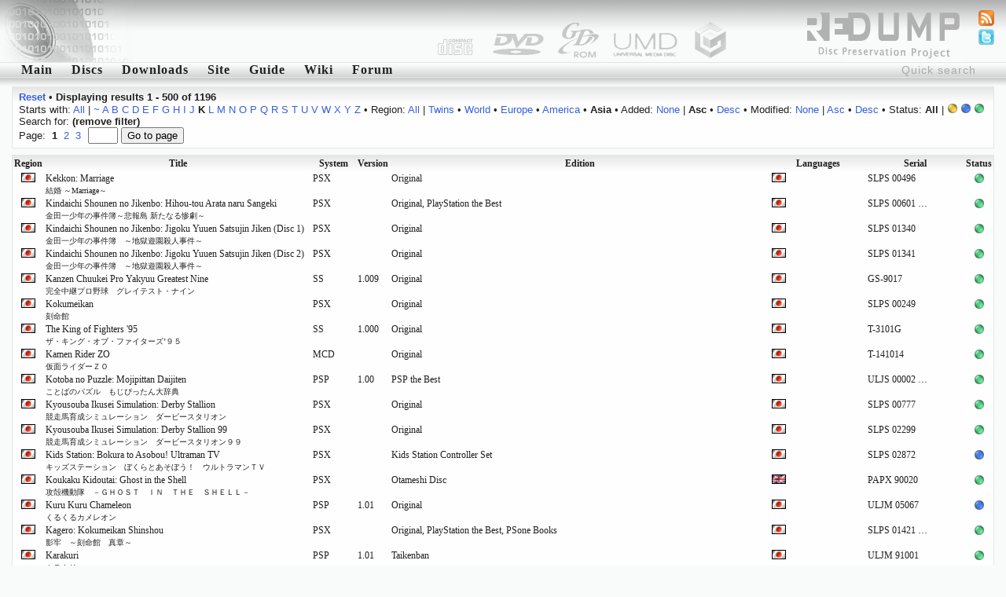

--- FILE ---
content_type: text/html; charset=utf-8
request_url: http://redump.org/discs/region/As/sort/added/dir/asc/letter/k/
body_size: 33501
content:
<!DOCTYPE html PUBLIC "-//W3C//DTD XHTML 1.1//EN" "http://www.w3.org/TR/xhtml11/DTD/xhtml11.dtd">
<html xmlns="http://www.w3.org/1999/xhtml">
<head>
<title>redump.org &bull; Discs</title>
<meta name="author" content="Redump Team" />
<meta name="description" content="Redump - disc images information" />
<meta name="verify-v1" content="BE+hBNbeseE7psVMax1S2M7PMKlwT7ohSUgC5hvZy3k=" />
<link rel="alternate" type="application/rss+xml" title="Redump RSS - Recent changes" href="/rss/recentchanges/" />
<link rel="alternate" type="application/rss+xml" title="Redump Forum RSS - Latest posts" href="/rss/forum/" />
<link rel="search" type="application/opensearchdescription+xml" href="/opensearch.xml" title="Redump" />
<link rel="icon" href="/favicon.ico" />
<link rel="shortcut icon" href="/favicon.ico" />
<style type="text/css" media="screen">@import url('/styles/default.css');</style>
<script src="http://www.google-analytics.com/urchin.js" type="text/javascript"></script>
<script type="text/javascript">
<!--//--><![CDATA[//><!--
_uacct = "UA-695695-1";
urchinTracker();
//--><!]]>
</script>
<script type="text/javascript" src="/javascript/ajax.js"></script>
<script type="text/javascript" src="/javascript/discs.js"></script>
<script type="text/javascript">
<!--//--><![CDATA[//><!--
window.onload = function () {
	document.getElementById('quicksearch').onfocus = function () {if (this.value == 'Quick search') this.value = '';}
	document.getElementById('quicksearch').onblur  = function () {if (this.value == '') this.value = 'Quick search';}
}
//--><!]]>
</script>
<script type="text/javascript" src="/javascript/display.js"></script>
</head>
<body><div id="header"><img src="/images/logo-left.png" style="float: left;" alt="" /></div>
<ul id="icons">
<li><a href="/feeds/"><img src="/images/feed.png" alt="Feeds" title="Feeds" /></a></li>
<li><a href="http://twitter.com/redump"><img src="/images/twitter.png" alt="Twitter" title="Twitter" /></a></li>
</ul>
<form action="/results/" method="post"><div class="menu"><input id="quicksearch" type="text" name="quicksearch" value="Quick search" /><a href="/">Main</a><a href="/discs/" id="menu1" onmouseout="hideelement('1');" onmouseover="showelement('1');">Discs</a><a href="/downloads/">Downloads</a><a id="menu4" onmouseout="hideelement('4');" onmouseover="showelement('4');">Site</a><a href="/guide/">Guide</a><a href="http://wiki.redump.org/">Wiki</a><a href="http://forum.redump.org/">Forum</a></div></form>
<div class="submenu" id="submenu1" onmouseout="hideelement('1');" onmouseover="showelement('1');">
<a href="/discs/system/arch/">&bull; Acorn Archimedes</a>
<a href="/discs/system/mac/">&bull; Apple Macintosh</a>
<a href="/discs/system/ajcd/">&bull; Atari Jaguar CD Interactive Multimedia System</a>
<a href="/discs/system/pippin/">&bull; Bandai Pippin</a>
<a href="/discs/system/qis/">&bull; Bandai Playdia Quick Interactive System</a>
<a href="/discs/system/acd/">&bull; Commodore Amiga CD</a>
<a href="/discs/system/cd32/">&bull; Commodore Amiga CD32</a>
<a href="/discs/system/cdtv/">&bull; Commodore Amiga CDTV</a>
<a href="/discs/system/fmt/">&bull; Fujitsu FM Towns series</a>
<a href="/discs/system/fpp/">&bull; funworld Photo Play</a>
<a href="/discs/system/pc/">&bull; IBM PC compatible</a>
<a href="/discs/system/ite/">&bull; Incredible Technologies Eagle</a>
<a href="/discs/system/kea/">&bull; Konami e-Amusement</a>
<a href="/discs/system/kfb/">&bull; Konami FireBeat</a>
<a href="/discs/system/ks573/">&bull; Konami System 573</a>
<a href="/discs/system/ksgv/">&bull; Konami System GV</a>
<a href="/discs/system/kt/">&bull; Konami Twinkle</a>
<a href="/discs/system/ixl/">&bull; Mattel Fisher-Price iXL</a>
<a href="/discs/system/hs/">&bull; Mattel HyperScan</a>
<a href="/discs/system/vis/">&bull; Memorex Visual Information System</a>
<a href="/discs/system/xbox/">&bull; Microsoft Xbox</a>
<a href="/discs/system/xbox360/">&bull; Microsoft Xbox 360</a>
<a href="/discs/system/trf/">&bull; Namco - Sega - Nintendo Triforce</a>
<a href="/discs/system/ns12/">&bull; Namco System 12</a>
<a href="/discs/system/ns246/">&bull; Namco System 246</a>
<a href="/discs/system/pce/">&bull; NEC PC Engine CD & TurboGrafx CD</a>
<a href="/discs/system/pc-88/">&bull; NEC PC-88 series</a>
<a href="/discs/system/pc-98/">&bull; NEC PC-98 series</a>
<a href="/discs/system/pc-fx/">&bull; NEC PC-FX & PC-FXGA</a>
<a href="/discs/system/ngcd/">&bull; Neo Geo CD</a>
<a href="/discs/system/gc/">&bull; Nintendo GameCube</a>
<a href="/discs/system/wii/">&bull; Nintendo Wii</a>
<a href="/discs/system/palm/">&bull; Palm OS</a>
<a href="/discs/system/3do/">&bull; Panasonic 3DO Interactive Multiplayer</a>
<a href="/discs/system/cdi/">&bull; Philips CD-i</a>
<a href="/discs/system/photo-cd/">&bull; Photo CD</a>
<a href="/discs/system/psxgs/">&bull; PlayStation GameShark Updates</a>
<a href="/discs/system/ppc/">&bull; Pocket PC</a>
<a href="/discs/system/chihiro/">&bull; Sega Chihiro</a>
<a href="/discs/system/dc/">&bull; Sega Dreamcast</a>
<a href="/discs/system/lindbergh/">&bull; Sega Lindbergh</a>
<a href="/discs/system/mcd/">&bull; Sega Mega CD & Sega CD</a>
<a href="/discs/system/naomi/">&bull; Sega Naomi</a>
<a href="/discs/system/naomi2/">&bull; Sega Naomi 2</a>
<a href="/discs/system/sp21/">&bull; Sega Prologue 21 Multimedia Karaoke System</a>
<a href="/discs/system/sre/">&bull; Sega RingEdge</a>
<a href="/discs/system/sre2/">&bull; Sega RingEdge 2</a>
<a href="/discs/system/ss/">&bull; Sega Saturn</a>
<a href="/discs/system/stv/">&bull; Sega Titan Video</a>
<a href="/discs/system/x68k/">&bull; Sharp X68000</a>
<a href="/discs/system/psx/">&bull; Sony PlayStation</a>
<a href="/discs/system/ps2/">&bull; Sony PlayStation 2</a>
<a href="/discs/system/ps3/">&bull; Sony PlayStation 3</a>
<a href="/discs/system/psp/">&bull; Sony PlayStation Portable</a>
<a href="/discs/system/quizard/">&bull; TAB-Austria Quizard</a>
<a href="/discs/system/iktv/">&bull; Tao iKTV</a>
<a href="/discs/system/ksite/">&bull; Tomy Kiss-Site</a>
<a href="/discs/system/nuon/">&bull; VM Labs NUON</a>
<a href="/discs/system/vflash/">&bull; VTech V.Flash & V.Smile Pro</a>
<a href="/discs/system/gamewave/">&bull; ZAPiT Games Game Wave Family Entertainment System</a>
</div>


<div class="submenu" id="submenu4" onmouseout="hideelement('4');" onmouseover="showelement('4');">
<b><a href="http://forum.redump.org/register/">Register</a></b>
<a href="http://forum.redump.org/login/">Log in</a>
<a href="http://forum.redump.org/users/">Users</a>
<a href="irc://irc.redump.org/redump">IRC: #redump</a>
<a href="mailto:admin@redump.org">E-mail</a>
</div>



<div id="main">
<div class="textblock"><div>
<a href="/discs/"><b>Reset</b></a> &bull; <b>Displaying results 1 - 500 of 1196</b></div><div>
	Starts with: <a href="/discs/region/As/sort/added/dir/asc/">All</a> | <a href="/discs/region/As/sort/added/dir/asc/letter/~/">~</a> <a href="/discs/region/As/sort/added/dir/asc/letter/a/">A</a> <a href="/discs/region/As/sort/added/dir/asc/letter/b/">B</a> <a href="/discs/region/As/sort/added/dir/asc/letter/c/">C</a> <a href="/discs/region/As/sort/added/dir/asc/letter/d/">D</a> <a href="/discs/region/As/sort/added/dir/asc/letter/e/">E</a> <a href="/discs/region/As/sort/added/dir/asc/letter/f/">F</a> <a href="/discs/region/As/sort/added/dir/asc/letter/g/">G</a> <a href="/discs/region/As/sort/added/dir/asc/letter/h/">H</a> <a href="/discs/region/As/sort/added/dir/asc/letter/i/">I</a> <a href="/discs/region/As/sort/added/dir/asc/letter/j/">J</a> <b>K</b> <a href="/discs/region/As/sort/added/dir/asc/letter/l/">L</a> <a href="/discs/region/As/sort/added/dir/asc/letter/m/">M</a> <a href="/discs/region/As/sort/added/dir/asc/letter/n/">N</a> <a href="/discs/region/As/sort/added/dir/asc/letter/o/">O</a> <a href="/discs/region/As/sort/added/dir/asc/letter/p/">P</a> <a href="/discs/region/As/sort/added/dir/asc/letter/q/">Q</a> <a href="/discs/region/As/sort/added/dir/asc/letter/r/">R</a> <a href="/discs/region/As/sort/added/dir/asc/letter/s/">S</a> <a href="/discs/region/As/sort/added/dir/asc/letter/t/">T</a> <a href="/discs/region/As/sort/added/dir/asc/letter/u/">U</a> <a href="/discs/region/As/sort/added/dir/asc/letter/v/">V</a> <a href="/discs/region/As/sort/added/dir/asc/letter/w/">W</a> <a href="/discs/region/As/sort/added/dir/asc/letter/x/">X</a> <a href="/discs/region/As/sort/added/dir/asc/letter/y/">Y</a> <a href="/discs/region/As/sort/added/dir/asc/letter/z/">Z</a>
 &bull; Region: <a href="/discs/sort/added/dir/asc/letter/k/">All</a> | <a href="/discs/region/T/sort/added/dir/asc/letter/k/">Twins</a> &bull; <a href="/discs/region/W/sort/added/dir/asc/letter/k/">World</a> &bull; <a href="/discs/region/Eu/sort/added/dir/asc/letter/k/">Europe</a> &bull; <a href="/discs/region/Am/sort/added/dir/asc/letter/k/">America</a> &bull; <b>Asia</b>
 &bull; Added: <a href="/discs/region/As/letter/k/">None</a> | <b>Asc</b> &bull; <a href="/discs/region/As/sort/added/dir/desc/sort/added/dir/desc/letter/k/">Desc</a>
 &bull; Modified: <a href="/discs/region/As/letter/k/">None</a> | <a href="/discs/region/As/sort/modified/dir/asc/sort/modified/dir/asc/letter/k/">Asc</a> &bull; <a href="/discs/region/As/sort/modified/dir/desc/sort/modified/dir/desc/letter/k/">Desc</a>
 &bull; Status: <b>All</b> | <a href="/discs/region/As/status/3/sort/added/dir/asc/letter/k/"><img src="/images/status/yellow.png" alt="Possible bad dump" title="Possible bad dump" /></a> <a href="/discs/region/As/status/4/sort/added/dir/asc/letter/k/"><img src="/images/status/blue.png" alt="Dumped from original media" title="Dumped from original media" /></a> <a href="/discs/region/As/status/5/sort/added/dir/asc/letter/k/"><img src="/images/status/green.png" alt="2 and more dumps from original media [!]" title="2 and more dumps from original media [!]" /></a><br />Search for:  <b>(remove filter)</b></div><form action="/discs/region/As/sort/added/dir/asc/letter/k/" method="get"><div class="pages">Page: ﻿<ul><li><strong>1</strong></li><li><a href="/discs/region/As/sort/added/dir/asc/letter/k/?page=2">2</a></li><li><a href="/discs/region/As/sort/added/dir/asc/letter/k/?page=3">3</a></li></ul><input type="text" name="page" style="width: 30px" /> <input type="submit" value="Go to page" /></div></form></div><div class="gamesblock"><table class="games" cellspacing="0">
	<tr class="th"><th><a href="/discs/region/As/sort/region/letter/k/">Region</a></th><th><a href="/discs/region/As/letter/k/">Title</a></th><th><a href="/discs/region/As/sort/system/letter/k/">System</a></th><th><a href="/discs/region/As/sort/version/letter/k/">Version</a></th><th><a href="/discs/region/As/sort/edition/letter/k/">Edition</a></th><th><a href="/discs/region/As/sort/languages/letter/k/">Languages</a></th><th><a href="/discs/region/As/sort/serial/letter/k/">Serial</a></th><th><a href="/discs/region/As/sort/status/letter/k/">Status</a></th></tr>
	<tr><td class="align-center"><img src="/images/regions/J.png" alt="Japan" title="Japan" /></td><td><a href="/disc/1333/">Kekkon: Marriage<br /><span class="small">結婚 ～Marriage～</span></a></td><td>PSX</td><td></td><td>Original</td><td><img src="/images/languages/jap.png" alt="Japanese" title="Japanese" /> </td><td>SLPS 00496</td><td class="align-center"><img src="/images/status/green.png" alt="2 and more dumps from original media [!]" title="2 and more dumps from original media [!]" /></td></tr>
	<tr><td class="align-center"><img src="/images/regions/J.png" alt="Japan" title="Japan" /></td><td><a href="/disc/1338/">Kindaichi Shounen no Jikenbo: Hihou-tou Arata naru Sangeki<br /><span class="small">金田一少年の事件簿～悲報島 新たなる惨劇～</span></a></td><td>PSX</td><td></td><td>Original, PlayStation the Best</td><td><img src="/images/languages/jap.png" alt="Japanese" title="Japanese" /> </td><td style="cursor: help;" title="SLPS 00601, SLPS 91039">SLPS 00601&nbsp;…</td><td class="align-center"><img src="/images/status/green.png" alt="2 and more dumps from original media [!]" title="2 and more dumps from original media [!]" /></td></tr>
	<tr><td class="align-center"><img src="/images/regions/J.png" alt="Japan" title="Japan" /></td><td><a href="/disc/1511/">Kindaichi Shounen no Jikenbo: Jigoku Yuuen Satsujin Jiken (Disc 1)<br /><span class="small">金田一少年の事件簿　～地獄遊園殺人事件～</span></a></td><td>PSX</td><td></td><td>Original</td><td><img src="/images/languages/jap.png" alt="Japanese" title="Japanese" /> </td><td>SLPS 01340</td><td class="align-center"><img src="/images/status/green.png" alt="2 and more dumps from original media [!]" title="2 and more dumps from original media [!]" /></td></tr>
	<tr><td class="align-center"><img src="/images/regions/J.png" alt="Japan" title="Japan" /></td><td><a href="/disc/1512/">Kindaichi Shounen no Jikenbo: Jigoku Yuuen Satsujin Jiken (Disc 2)<br /><span class="small">金田一少年の事件簿　～地獄遊園殺人事件～</span></a></td><td>PSX</td><td></td><td>Original</td><td><img src="/images/languages/jap.png" alt="Japanese" title="Japanese" /> </td><td>SLPS 01341</td><td class="align-center"><img src="/images/status/green.png" alt="2 and more dumps from original media [!]" title="2 and more dumps from original media [!]" /></td></tr>
	<tr><td class="align-center"><img src="/images/regions/J.png" alt="Japan" title="Japan" /></td><td><a href="/disc/1558/">Kanzen Chuukei Pro Yakyuu Greatest Nine<br /><span class="small">完全中継プロ野球　グレイテスト・ナイン</span></a></td><td>SS</td><td>1.009</td><td>Original</td><td><img src="/images/languages/jap.png" alt="Japanese" title="Japanese" /> </td><td>GS-9017</td><td class="align-center"><img src="/images/status/green.png" alt="2 and more dumps from original media [!]" title="2 and more dumps from original media [!]" /></td></tr>
	<tr><td class="align-center"><img src="/images/regions/J.png" alt="Japan" title="Japan" /></td><td><a href="/disc/1569/">Kokumeikan<br /><span class="small">刻命館</span></a></td><td>PSX</td><td></td><td>Original</td><td><img src="/images/languages/jap.png" alt="Japanese" title="Japanese" /> </td><td>SLPS 00249</td><td class="align-center"><img src="/images/status/green.png" alt="2 and more dumps from original media [!]" title="2 and more dumps from original media [!]" /></td></tr>
	<tr><td class="align-center"><img src="/images/regions/J.png" alt="Japan" title="Japan" /></td><td><a href="/disc/1874/">The King of Fighters '95<br /><span class="small">ザ・キング・オブ・ファイターズ’９５</span></a></td><td>SS</td><td>1.000</td><td>Original</td><td><img src="/images/languages/jap.png" alt="Japanese" title="Japanese" /> </td><td>T-3101G</td><td class="align-center"><img src="/images/status/green.png" alt="2 and more dumps from original media [!]" title="2 and more dumps from original media [!]" /></td></tr>
	<tr><td class="align-center"><img src="/images/regions/J.png" alt="Japan" title="Japan" /></td><td><a href="/disc/1996/">Kamen Rider ZO<br /><span class="small">仮面ライダーＺＯ</span></a></td><td>MCD</td><td></td><td>Original</td><td><img src="/images/languages/jap.png" alt="Japanese" title="Japanese" /> </td><td>T-141014</td><td class="align-center"><img src="/images/status/green.png" alt="2 and more dumps from original media [!]" title="2 and more dumps from original media [!]" /></td></tr>
	<tr><td class="align-center"><img src="/images/regions/J.png" alt="Japan" title="Japan" /></td><td><a href="/disc/2062/">Kotoba no Puzzle: Mojipittan Daijiten<br /><span class="small">ことばのパズル　もじぴったん大辞典</span></a></td><td>PSP</td><td>1.00</td><td>PSP the Best</td><td><img src="/images/languages/jap.png" alt="Japanese" title="Japanese" /> </td><td style="cursor: help;" title="ULJS 00002, ULJS 19003">ULJS 00002&nbsp;…</td><td class="align-center"><img src="/images/status/green.png" alt="2 and more dumps from original media [!]" title="2 and more dumps from original media [!]" /></td></tr>
	<tr><td class="align-center"><img src="/images/regions/J.png" alt="Japan" title="Japan" /></td><td><a href="/disc/2177/">Kyousouba Ikusei Simulation: Derby Stallion<br /><span class="small">競走馬育成シミュレーション　ダービースタリオン</span></a></td><td>PSX</td><td></td><td>Original</td><td><img src="/images/languages/jap.png" alt="Japanese" title="Japanese" /> </td><td>SLPS 00777</td><td class="align-center"><img src="/images/status/green.png" alt="2 and more dumps from original media [!]" title="2 and more dumps from original media [!]" /></td></tr>
	<tr><td class="align-center"><img src="/images/regions/J.png" alt="Japan" title="Japan" /></td><td><a href="/disc/2178/">Kyousouba Ikusei Simulation: Derby Stallion 99<br /><span class="small">競走馬育成シミュレーション　ダービースタリオン９９</span></a></td><td>PSX</td><td></td><td>Original</td><td><img src="/images/languages/jap.png" alt="Japanese" title="Japanese" /> </td><td>SLPS 02299</td><td class="align-center"><img src="/images/status/green.png" alt="2 and more dumps from original media [!]" title="2 and more dumps from original media [!]" /></td></tr>
	<tr><td class="align-center"><img src="/images/regions/J.png" alt="Japan" title="Japan" /></td><td><a href="/disc/2270/">Kids Station: Bokura to Asobou! Ultraman TV<br /><span class="small">キッズステーション　ぼくらとあそぼう！　ウルトラマンＴＶ</span></a></td><td>PSX</td><td></td><td>Kids Station Controller Set</td><td><img src="/images/languages/jap.png" alt="Japanese" title="Japanese" /> </td><td>SLPS 02872</td><td class="align-center"><img src="/images/status/blue.png" alt="Dumped from original media" title="Dumped from original media" /></td></tr>
	<tr><td class="align-center"><img src="/images/regions/J.png" alt="Japan" title="Japan" /></td><td><a href="/disc/2721/">Koukaku Kidoutai: Ghost in the Shell<br /><span class="small">攻殻機動隊　－ＧＨＯＳＴ　ＩＮ　ＴＨＥ　ＳＨＥＬＬ－</span></a></td><td>PSX</td><td></td><td>Otameshi Disc</td><td><img src="/images/languages/eng.png" alt="English" title="English" /> </td><td>PAPX 90020</td><td class="align-center"><img src="/images/status/green.png" alt="2 and more dumps from original media [!]" title="2 and more dumps from original media [!]" /></td></tr>
	<tr><td class="align-center"><img src="/images/regions/J.png" alt="Japan" title="Japan" /></td><td><a href="/disc/2978/">Kuru Kuru Chameleon<br /><span class="small">くるくるカメレオン</span></a></td><td>PSP</td><td>1.01</td><td>Original</td><td><img src="/images/languages/jap.png" alt="Japanese" title="Japanese" /> </td><td>ULJM 05067</td><td class="align-center"><img src="/images/status/blue.png" alt="Dumped from original media" title="Dumped from original media" /></td></tr>
	<tr><td class="align-center"><img src="/images/regions/J.png" alt="Japan" title="Japan" /></td><td><a href="/disc/3023/">Kagero: Kokumeikan Shinshou<br /><span class="small">影牢　～刻命館　真章～</span></a></td><td>PSX</td><td></td><td>Original, PlayStation the Best, PSone Books</td><td><img src="/images/languages/jap.png" alt="Japanese" title="Japanese" /> </td><td style="cursor: help;" title="SLPS 01421, SLPS 91148, SLPS 91405">SLPS 01421&nbsp;…</td><td class="align-center"><img src="/images/status/green.png" alt="2 and more dumps from original media [!]" title="2 and more dumps from original media [!]" /></td></tr>
	<tr><td class="align-center"><img src="/images/regions/J.png" alt="Japan" title="Japan" /></td><td><a href="/disc/3072/">Karakuri<br /><span class="small">カラクリ</span></a></td><td>PSP</td><td>1.01</td><td>Taikenban</td><td><img src="/images/languages/jap.png" alt="Japanese" title="Japanese" /> </td><td>ULJM 91001</td><td class="align-center"><img src="/images/status/green.png" alt="2 and more dumps from original media [!]" title="2 and more dumps from original media [!]" /></td></tr>
	<tr><td class="align-center"><img src="/images/regions/J.png" alt="Japan" title="Japan" /></td><td><a href="/disc/3136/">Keiou Yuugekitai<br /><span class="small">慶応遊撃隊</span></a></td><td>MCD</td><td></td><td>Original, Kirakira Lucky Takarabako</td><td><img src="/images/languages/jap.png" alt="Japanese" title="Japanese" /> </td><td>T-60114</td><td class="align-center"><img src="/images/status/green.png" alt="2 and more dumps from original media [!]" title="2 and more dumps from original media [!]" /></td></tr>
	<tr><td class="align-center"><img src="/images/regions/J.png" alt="Japan" title="Japan" /></td><td><a href="/disc/3199/">Kanji Trainer Portable<br /><span class="small">京都大学 阿辻哲次教授監修 財団法人日本漢字能力検定協会協力 漢字トレーナー ポータブル</span></a></td><td>PSP</td><td>1.01</td><td>Original</td><td><img src="/images/languages/jap.png" alt="Japanese" title="Japanese" /> </td><td>ULJM 05201</td><td class="align-center"><img src="/images/status/blue.png" alt="Dumped from original media" title="Dumped from original media" /></td></tr>
	<tr><td class="align-center"><img src="/images/regions/J.png" alt="Japan" title="Japan" /></td><td><a href="/disc/3254/">Kisuishou Densetsu Astal<br /><span class="small">輝水晶伝説アスタル</span></a></td><td>SS</td><td>1.006</td><td>Original</td><td><img src="/images/languages/jap.png" alt="Japanese" title="Japanese" /> </td><td>GS-9019</td><td class="align-center"><img src="/images/status/green.png" alt="2 and more dumps from original media [!]" title="2 and more dumps from original media [!]" /></td></tr>
	<tr><td class="align-center"><img src="/images/regions/J.png" alt="Japan" title="Japan" /></td><td><a href="/disc/3292/">The King of Boxing<br /><span class="small">キング・オブ・ボクシング</span></a></td><td>SS</td><td>1.010</td><td>Original</td><td><img src="/images/languages/eng.png" alt="English" title="English" /> </td><td>T-6001G</td><td class="align-center"><img src="/images/status/green.png" alt="2 and more dumps from original media [!]" title="2 and more dumps from original media [!]" /></td></tr>
	<tr><td class="align-center"><img src="/images/regions/J.png" alt="Japan" title="Japan" /></td><td><a href="/disc/3386/">Kakinoki Shougi<br /><span class="small">柿木将棋</span></a></td><td>3DO</td><td></td><td>Original</td><td><img src="/images/languages/jap.png" alt="Japanese" title="Japanese" /> </td><td>FZ-SJ0902</td><td class="align-center"><img src="/images/status/green.png" alt="2 and more dumps from original media [!]" title="2 and more dumps from original media [!]" /></td></tr>
	<tr><td class="align-center"><img src="/images/regions/J.png" alt="Japan" title="Japan" /></td><td><a href="/disc/3476/">Kouryuu Sangoku Engi<br /><span class="small">皇龍三國演義</span></a></td><td>SS</td><td>1.007</td><td>Original</td><td><img src="/images/languages/jap.png" alt="Japanese" title="Japanese" /> </td><td>T-26104G</td><td class="align-center"><img src="/images/status/blue.png" alt="Dumped from original media" title="Dumped from original media" /></td></tr>
	<tr><td class="align-center"><img src="/images/regions/J.png" alt="Japan" title="Japan" /></td><td><a href="/disc/3607/">Kasei Monogatari<br /><span class="small">火星物語</span></a></td><td>PSX</td><td></td><td>Original</td><td><img src="/images/languages/jap.png" alt="Japanese" title="Japanese" /> </td><td>SLPS 01630</td><td class="align-center"><img src="/images/status/green.png" alt="2 and more dumps from original media [!]" title="2 and more dumps from original media [!]" /></td></tr>
	<tr><td class="align-center"><img src="/images/regions/J.png" alt="Japan" title="Japan" /></td><td><a href="/disc/3693/">Kyousouba Ikusei Simulation: Derby Stallion<br /><span class="small">競走馬育成シミュレーション　ダービースタリオン</span></a></td><td>PSX</td><td>Rev 1</td><td>Original</td><td><img src="/images/languages/jap.png" alt="Japanese" title="Japanese" /> </td><td>SLPS 00777</td><td class="align-center"><img src="/images/status/green.png" alt="2 and more dumps from original media [!]" title="2 and more dumps from original media [!]" /></td></tr>
	<tr><td class="align-center"><img src="/images/regions/J.png" alt="Japan" title="Japan" /></td><td><a href="/disc/3716/">Kyuutenkai<br /><span class="small">球転界</span></a></td><td>SS</td><td>1.005</td><td>Original</td><td><img src="/images/languages/jap.png" alt="Japanese" title="Japanese" /> </td><td>T-1801G</td><td class="align-center"><img src="/images/status/green.png" alt="2 and more dumps from original media [!]" title="2 and more dumps from original media [!]" /></td></tr>
	<tr><td class="align-center"><img src="/images/regions/J.png" alt="Japan" title="Japan" /></td><td><a href="/disc/3743/">Keiou Yuugekitai: Katsugeki-hen<br /><span class="small">慶応遊撃隊　～活劇編～</span></a></td><td>SS</td><td>1.001</td><td>Original</td><td><img src="/images/languages/jap.png" alt="Japanese" title="Japanese" /> </td><td>T-6003G</td><td class="align-center"><img src="/images/status/green.png" alt="2 and more dumps from original media [!]" title="2 and more dumps from original media [!]" /></td></tr>
	<tr><td class="align-center"><img src="/images/regions/J.png" alt="Japan" title="Japan" /></td><td><a href="/disc/3856/">Konami Antiques: MSX Collection Ultra Pack<br /><span class="small">コナミ・アンティークス　ＭＳＸコレクション・ウルトラ・パック</span></a></td><td>SS</td><td>1.000</td><td>Original</td><td><img src="/images/languages/jap.png" alt="Japanese" title="Japanese" /> </td><td>T-9530G</td><td class="align-center"><img src="/images/status/green.png" alt="2 and more dumps from original media [!]" title="2 and more dumps from original media [!]" /></td></tr>
	<tr><td class="align-center"><img src="/images/regions/J.png" alt="Japan" title="Japan" /></td><td><a href="/disc/3881/">KulaQuest<br /><span class="small">クーラクエスト</span></a></td><td>PSX</td><td></td><td>Original</td><td><img src="/images/languages/jap.png" alt="Japanese" title="Japanese" /> </td><td>SCPS 10064</td><td class="align-center"><img src="/images/status/green.png" alt="2 and more dumps from original media [!]" title="2 and more dumps from original media [!]" /></td></tr>
	<tr><td class="align-center"><img src="/images/regions/J.png" alt="Japan" title="Japan" /></td><td><a href="/disc/4271/">Kuro no Juusan<br /><span class="small">黒ノ十三</span></a></td><td>PSX</td><td></td><td>Original, Best Price 2500</td><td><img src="/images/languages/jap.png" alt="Japanese" title="Japanese" /> </td><td style="cursor: help;" title="SLPS 00505, SLPS 02811">SLPS 00505&nbsp;…</td><td class="align-center"><img src="/images/status/green.png" alt="2 and more dumps from original media [!]" title="2 and more dumps from original media [!]" /></td></tr>
	<tr><td class="align-center"><img src="/images/regions/J.png" alt="Japan" title="Japan" /></td><td><a href="/disc/4289/">Kaitei Daisensou<br /><span class="small">海底大戦争</span></a></td><td>SS</td><td>1.004</td><td>Original</td><td><img src="/images/languages/jap.png" alt="Japanese" title="Japanese" /> </td><td>T-15006G</td><td class="align-center"><img src="/images/status/green.png" alt="2 and more dumps from original media [!]" title="2 and more dumps from original media [!]" /></td></tr>
	<tr><td class="align-center"><img src="/images/regions/J.png" alt="Japan" title="Japan" /></td><td><a href="/disc/4502/">Koei PlayStation 2 Line-Up<br /><span class="small">コーエー “プレイステーション 2”　ラインナップ</span></a></td><td>PS2</td><td>1.00</td><td>PlayStation Festival 2000 (Taikenban)</td><td><img src="/images/languages/jap.png" alt="Japanese" title="Japanese" /> </td><td>SLPM 60106</td><td class="align-center"><img src="/images/status/green.png" alt="2 and more dumps from original media [!]" title="2 and more dumps from original media [!]" /></td></tr>
	<tr><td class="align-center"><img src="/images/regions/J.png" alt="Japan" title="Japan" /></td><td><a href="/disc/4503/">Konami PlayStation 2 Taikenban<br /><span class="small">コナミ　“プレイステーション２”　体験版</span></a></td><td>PS2</td><td>1.00</td><td>PlayStation Festival 2000 (Taikenban)</td><td><img src="/images/languages/jap.png" alt="Japanese" title="Japanese" /> </td><td>SLPM 60104</td><td class="align-center"><img src="/images/status/green.png" alt="2 and more dumps from original media [!]" title="2 and more dumps from original media [!]" /></td></tr>
	<tr><td class="align-center"><img src="/images/regions/J.png" alt="Japan" title="Japan" /></td><td><a href="/disc/4701/">Kawa no Nushi-tsuri: Hikyou o Motomete<br /><span class="small">川のぬし釣り ～秘境を求めて～</span></a></td><td>PSX</td><td></td><td>Original, PlayStation the Best for Family</td><td><img src="/images/languages/jap.png" alt="Japanese" title="Japanese" /> </td><td style="cursor: help;" title="SLPS 01536, SLPS 91155">SLPS 01536&nbsp;…</td><td class="align-center"><img src="/images/status/green.png" alt="2 and more dumps from original media [!]" title="2 and more dumps from original media [!]" /></td></tr>
	<tr><td class="align-center"><img src="/images/regions/J.png" alt="Japan" title="Japan" /></td><td><a href="/disc/4812/">Koko Hore! Pukka<br /><span class="small">ここ掘れ！プッカ</span></a></td><td>PSX</td><td></td><td>Original</td><td><img src="/images/languages/jap.png" alt="Japanese" title="Japanese" /> </td><td>SCPS 10133</td><td class="align-center"><img src="/images/status/blue.png" alt="Dumped from original media" title="Dumped from original media" /></td></tr>
	<tr><td class="align-center"><img src="/images/regions/J.png" alt="Japan" title="Japan" /></td><td><a href="/disc/4859/">Kaze no Klonoa: Door to Phantomile<br /><span class="small">風のクロノア　‐ｄｏｏｒ　ｔｏ　ｐｈａｎｔｏｍｉｌｅ‐</span></a></td><td>PSX</td><td></td><td>Original</td><td><img src="/images/languages/jap.png" alt="Japanese" title="Japanese" /> </td><td>SLPS 01010</td><td class="align-center"><img src="/images/status/green.png" alt="2 and more dumps from original media [!]" title="2 and more dumps from original media [!]" /></td></tr>
	<tr><td class="align-center"><img src="/images/regions/J.png" alt="Japan" title="Japan" /></td><td><a href="/disc/4860/">Klonoa Beach Volley: Saikyou Team Kettei-sen!<br /><span class="small">クロノアビーチバレー　最強チーム決定戦！</span></a></td><td>PSX</td><td></td><td>Original</td><td><img src="/images/languages/jap.png" alt="Japanese" title="Japanese" /> </td><td>SLPS 03433</td><td class="align-center"><img src="/images/status/blue.png" alt="Dumped from original media" title="Dumped from original media" /></td></tr>
	<tr><td class="align-center"><img src="/images/regions/J.png" alt="Japan" title="Japan" /></td><td><a href="/disc/4875/">Koukaku Kidoutai: Ghost in the Shell<br /><span class="small">攻殻機動隊 GHOST IN THE SHELL</span></a></td><td>PSX</td><td></td><td>Original</td><td><img src="/images/languages/eng.png" alt="English" title="English" /> </td><td>SCPS 10043</td><td class="align-center"><img src="/images/status/green.png" alt="2 and more dumps from original media [!]" title="2 and more dumps from original media [!]" /></td></tr>
	<tr><td class="align-center"><img src="/images/regions/J.png" alt="Japan" title="Japan" /></td><td><a href="/disc/4906/">Kidou Senshi Z Gundam: Kouhen Uchuu o Kakeru<br /><span class="small">機動戦士Ｚガンダム　～後編　宇宙を駆ける～</span></a></td><td>SS</td><td>1.000</td><td>Original</td><td><img src="/images/languages/jap.png" alt="Japanese" title="Japanese" /> </td><td>T-13320G</td><td class="align-center"><img src="/images/status/green.png" alt="2 and more dumps from original media [!]" title="2 and more dumps from original media [!]" /></td></tr>
	<tr><td class="align-center"><img src="/images/regions/J.png" alt="Japan" title="Japan" /></td><td><a href="/disc/4911/">Kidou Senshi Z Gundam: Zenpen Zeta no Kodou<br /><span class="small">機動戦士Ｚガンダム　～前編　ゼータの鼓動～</span></a></td><td>SS</td><td>1.002</td><td>Original</td><td><img src="/images/languages/jap.png" alt="Japanese" title="Japanese" /> </td><td>T-13315G</td><td class="align-center"><img src="/images/status/green.png" alt="2 and more dumps from original media [!]" title="2 and more dumps from original media [!]" /></td></tr>
	<tr><td class="align-center"><img src="/images/regions/J.png" alt="Japan" title="Japan" /></td><td><a href="/disc/4926/">Kidou Senshi Gundam: Gihren no Yabou: Zeon no Keifu: Kouryaku Shireisho<br /><span class="small">機動戦士ガンダム　ギレンの野望　ジオンの系譜　攻略指令書</span></a></td><td>PSX</td><td></td><td>Original</td><td><img src="/images/languages/jap.png" alt="Japanese" title="Japanese" /> </td><td>SLPS 02820</td><td class="align-center"><img src="/images/status/green.png" alt="2 and more dumps from original media [!]" title="2 and more dumps from original media [!]" /></td></tr>
	<tr><td class="align-center"><img src="/images/regions/J.png" alt="Japan" title="Japan" /></td><td><a href="/disc/4928/">Kyuukyoku Tiger II Plus<br /><span class="small">究極タイガーⅡプラス</span></a></td><td>SS</td><td>1.000</td><td>Original</td><td><img src="/images/languages/jap.png" alt="Japanese" title="Japanese" /> </td><td>T-18715G</td><td class="align-center"><img src="/images/status/blue.png" alt="Dumped from original media" title="Dumped from original media" /></td></tr>
	<tr><td class="align-center"><img src="/images/regions/J.png" alt="Japan" title="Japan" /></td><td><a href="/disc/4931/">K-1 World Grand Prix 2001: Kaimakuban<br /><span class="small">K-1 ワールドグランプリ2001 開幕版</span></a></td><td>PSX</td><td></td><td>Original</td><td><img src="/images/languages/jap.png" alt="Japanese" title="Japanese" /> </td><td>SLPM 86763</td><td class="align-center"><img src="/images/status/blue.png" alt="Dumped from original media" title="Dumped from original media" /></td></tr>
	<tr><td class="align-center"><img src="/images/regions/J.png" alt="Japan" title="Japan" /></td><td><a href="/disc/4960/">King's Field III<br /><span class="small">キングス・フィールドⅢ</span></a></td><td>PSX</td><td>Rev 1</td><td>PlayStation the Best, PSone Books, King's Field: Dark Side Box 1994-2007</td><td><img src="/images/languages/jap.png" alt="Japanese" title="Japanese" /> </td><td style="cursor: help;" title="SLPS 03580, SLPS 91089, SLPS 91426">SLPS 03580&nbsp;…</td><td class="align-center"><img src="/images/status/green.png" alt="2 and more dumps from original media [!]" title="2 and more dumps from original media [!]" /></td></tr>
	<tr><td class="align-center"><img src="/images/regions/J.png" alt="Japan" title="Japan" /></td><td><a href="/disc/4984/">Kinniku Banzuke Vol. 1: Ore ga Saikyou no Otoko da!<br /><span class="small">筋肉番付 Ｖｏｌ．１ ～俺が最強の男だ！～</span></a></td><td>PSX</td><td></td><td>Original</td><td><img src="/images/languages/jap.png" alt="Japanese" title="Japanese" /> </td><td>SLPM 86381</td><td class="align-center"><img src="/images/status/green.png" alt="2 and more dumps from original media [!]" title="2 and more dumps from original media [!]" /></td></tr>
	<tr><td class="align-center"><img src="/images/regions/J.png" alt="Japan" title="Japan" /></td><td><a href="/disc/4985/">Kinniku Banzuke Vol. 3: Saikyou no Challenger Tanjou!<br /><span class="small">筋肉番付　Ｖｏｌ．３　～最強のチャレンジャー誕生！～</span></a></td><td>PSX</td><td></td><td>Original, Konami the Best</td><td><img src="/images/languages/jap.png" alt="Japanese" title="Japanese" /> </td><td style="cursor: help;" title="SLPM 86950, SLPM-86690">SLPM 86950&nbsp;…</td><td class="align-center"><img src="/images/status/green.png" alt="2 and more dumps from original media [!]" title="2 and more dumps from original media [!]" /></td></tr>
	<tr><td class="align-center"><img src="/images/regions/J.png" alt="Japan" title="Japan" /></td><td><a href="/disc/5020/">Kirby's Airride<br /><span class="small">カービィのエアライド</span></a></td><td>GC</td><td></td><td>Original</td><td><img src="/images/languages/jap.png" alt="Japanese" title="Japanese" /> </td><td>DL-DOL-GKYJ-JPN</td><td class="align-center"><img src="/images/status/blue.png" alt="Dumped from original media" title="Dumped from original media" /></td></tr>
	<tr><td class="align-center"><img src="/images/regions/J.png" alt="Japan" title="Japan" /></td><td><a href="/disc/5023/">Kururin Squash!<br /><span class="small">くるりんスカッシュ！</span></a></td><td>GC</td><td></td><td>Original</td><td><img src="/images/languages/jap.png" alt="Japanese" title="Japanese" /> </td><td>DL-DOL-GKQJ-JPN</td><td class="align-center"><img src="/images/status/green.png" alt="2 and more dumps from original media [!]" title="2 and more dumps from original media [!]" /></td></tr>
	<tr><td class="align-center"><img src="/images/regions/J.png" alt="Japan" title="Japan" /></td><td><a href="/disc/5049/">Kururin Pa!<br /><span class="small">くるりんＰＡ！</span></a></td><td>SS</td><td>1.000</td><td>Original</td><td><img src="/images/languages/jap.png" alt="Japanese" title="Japanese" /> </td><td>T-24201G</td><td class="align-center"><img src="/images/status/green.png" alt="2 and more dumps from original media [!]" title="2 and more dumps from original media [!]" /></td></tr>
	<tr><td class="align-center"><img src="/images/regions/J.png" alt="Japan" title="Japan" /></td><td><a href="/disc/5056/">Keiba Eight '99 Haru Natsu<br /><span class="small">競馬エイト´９９春夏</span></a></td><td>PSX</td><td></td><td>Original</td><td><img src="/images/languages/jap.png" alt="Japanese" title="Japanese" /> </td><td>SLPS 01929</td><td class="align-center"><img src="/images/status/green.png" alt="2 and more dumps from original media [!]" title="2 and more dumps from original media [!]" /></td></tr>
	<tr><td class="align-center"><img src="/images/regions/J.png" alt="Japan" title="Japan" /></td><td><a href="/disc/5061/">Kanzen Chuukei Pro Yakyuu Greatest Nine<br /><span class="small">完全中継プロ野球　グレイテスト・ナイン</span></a></td><td>SS</td><td>1.010</td><td>Original</td><td><img src="/images/languages/jap.png" alt="Japanese" title="Japanese" /> </td><td>GS-9017</td><td class="align-center"><img src="/images/status/green.png" alt="2 and more dumps from original media [!]" title="2 and more dumps from original media [!]" /></td></tr>
	<tr><td class="align-center"><img src="/images/regions/J.png" alt="Japan" title="Japan" /></td><td><a href="/disc/5068/">Kakinoki Shougi<br /><span class="small">柿木将棋</span></a></td><td>SS</td><td>1.000</td><td>Original</td><td><img src="/images/languages/jap.png" alt="Japanese" title="Japanese" /> </td><td>T-2104G</td><td class="align-center"><img src="/images/status/blue.png" alt="Dumped from original media" title="Dumped from original media" /></td></tr>
	<tr><td class="align-center"><img src="/images/regions/J.png" alt="Japan" title="Japan" /></td><td><a href="/disc/5085/">Kidou Senshi Gundam: Gihren no Yabou<br /><span class="small">機動戦士ガンダム　ギレンの野望</span></a></td><td>SS</td><td>1.003</td><td>Original, Shokai Genteiban</td><td><img src="/images/languages/jap.png" alt="Japanese" title="Japanese" /> </td><td>T-13327G, T-13330G</td><td class="align-center"><img src="/images/status/green.png" alt="2 and more dumps from original media [!]" title="2 and more dumps from original media [!]" /></td></tr>
	<tr><td class="align-center"><img src="/images/regions/J.png" alt="Japan" title="Japan" /></td><td><a href="/disc/5087/">Kindaichi Shounen no Jikenbo: Hoshimitou Kanashimi no Fukushuuki<br /><span class="small">金田一少年の事件簿　～星見島　悲しみの復讐鬼～</span></a></td><td>SS</td><td>1.002</td><td>Original</td><td><img src="/images/languages/jap.png" alt="Japanese" title="Japanese" /> </td><td>T-14315G</td><td class="align-center"><img src="/images/status/green.png" alt="2 and more dumps from original media [!]" title="2 and more dumps from original media [!]" /></td></tr>
	<tr><td class="align-center"><img src="/images/regions/J.png" alt="Japan" title="Japan" /></td><td><a href="/disc/5250/">The King of Fighters '96<br /><span class="small">ザ・キング・オブ・ファイターズ’９６</span></a></td><td>SS</td><td>1.001</td><td>Original</td><td><img src="/images/languages/jap.png" alt="Japanese" title="Japanese" /> </td><td>T-3108G</td><td class="align-center"><img src="/images/status/green.png" alt="2 and more dumps from original media [!]" title="2 and more dumps from original media [!]" /></td></tr>
	<tr><td class="align-center"><img src="/images/regions/J.png" alt="Japan" title="Japan" /></td><td><a href="/disc/5257/">The King of Fighters '96<br /><span class="small">ザ・キング・オブ・ファイターズ’９６</span></a></td><td>SS</td><td>1.001</td><td>Doukonban, Gentei KOF Double Pack, The King of Fighters Best Collection</td><td><img src="/images/languages/jap.png" alt="Japanese" title="Japanese" /> </td><td>T-3108G, T-3109G, T-3110G, T-3125G</td><td class="align-center"><img src="/images/status/green.png" alt="2 and more dumps from original media [!]" title="2 and more dumps from original media [!]" /></td></tr>
	<tr><td class="align-center"><img src="/images/regions/J.png" alt="Japan" title="Japan" /></td><td><a href="/disc/5465/">Konjiki no Gashbell!! Go! Go! Mamono Fight!!<br /><span class="small">金色のガッシュベル！！　ゴー！ゴー！魔物ファイト！！</span></a></td><td>GC</td><td></td><td>Original</td><td><img src="/images/languages/jap.png" alt="Japanese" title="Japanese" /> </td><td>DL-DOL-GABJ-JPN</td><td class="align-center"><img src="/images/status/green.png" alt="2 and more dumps from original media [!]" title="2 and more dumps from original media [!]" /></td></tr>
	<tr><td class="align-center"><img src="/images/regions/J.png" alt="Japan" title="Japan" /></td><td><a href="/disc/5466/">Konjiki no Gashbell!! Yuujou Tag Battle 2<br /><span class="small">金色のガッシュベル！！友情タッグバトル2</span></a></td><td>GC</td><td></td><td>Original</td><td><img src="/images/languages/jap.png" alt="Japanese" title="Japanese" /> </td><td>DL-DOL-GYKJ-JPN</td><td class="align-center"><img src="/images/status/green.png" alt="2 and more dumps from original media [!]" title="2 and more dumps from original media [!]" /></td></tr>
	<tr><td class="align-center"><img src="/images/regions/J.png" alt="Japan" title="Japan" /></td><td><a href="/disc/5554/">Kaijuu no Shima: Amazing Island<br /><span class="small">カイジュウの島 ～アメージングアイランド～</span></a></td><td>GC</td><td></td><td>Original, Okaidokuban</td><td><img src="/images/languages/jap.png" alt="Japanese" title="Japanese" /> </td><td>DL-DOL-GKAJ-JPN</td><td class="align-center"><img src="/images/status/green.png" alt="2 and more dumps from original media [!]" title="2 and more dumps from original media [!]" /></td></tr>
	<tr><td class="align-center"><img src="/images/regions/J.png" alt="Japan" title="Japan" /></td><td><a href="/disc/5635/">Kaen Seibo: The Virgin on Megiddo (Disc 1)<br /><span class="small">火焔聖母　～The Virgin on Megiddo～</span></a></td><td>DC</td><td>1.004</td><td>Original</td><td><img src="/images/languages/jap.png" alt="Japanese" title="Japanese" /> </td><td>T-42802M</td><td class="align-center"><img src="/images/status/green.png" alt="2 and more dumps from original media [!]" title="2 and more dumps from original media [!]" /></td></tr>
	<tr><td class="align-center"><img src="/images/regions/J.png" alt="Japan" title="Japan" /></td><td><a href="/disc/5636/">Kaen Seibo: The Virgin on Megiddo (Disc 2)<br /><span class="small">火焔聖母　～The Virgin on Megiddo～</span></a></td><td>DC</td><td>1.004</td><td>Original</td><td><img src="/images/languages/jap.png" alt="Japanese" title="Japanese" /> </td><td>T-42802M</td><td class="align-center"><img src="/images/status/green.png" alt="2 and more dumps from original media [!]" title="2 and more dumps from original media [!]" /></td></tr>
	<tr><td class="align-center"><img src="/images/regions/J.png" alt="Japan" title="Japan" /></td><td><a href="/disc/5665/">Kowloon's Gate<br /><span class="small">クーロンズ・ゲート</span></a></td><td>PSX</td><td></td><td>Special Disc</td><td><img src="/images/languages/jap.png" alt="Japanese" title="Japanese" /> </td><td>SLPM 80080</td><td class="align-center"><img src="/images/status/green.png" alt="2 and more dumps from original media [!]" title="2 and more dumps from original media [!]" /></td></tr>
	<tr><td class="align-center"><img src="/images/regions/J.png" alt="Japan" title="Japan" /></td><td><a href="/disc/5750/">Kuon no Kizuna<br /><span class="small">久遠の絆</span></a></td><td>PSX</td><td></td><td>Original</td><td><img src="/images/languages/jap.png" alt="Japanese" title="Japanese" /> </td><td>SLPS 01676</td><td class="align-center"><img src="/images/status/green.png" alt="2 and more dumps from original media [!]" title="2 and more dumps from original media [!]" /></td></tr>
	<tr><td class="align-center"><img src="/images/regions/J.png" alt="Japan" title="Japan" /></td><td><a href="/disc/5814/">The King of Fighters: Dream Match 1999<br /><span class="small">ザ・キング・オブ・ファイターズ　ドリームマッチ１９９９</span></a></td><td>DC</td><td>1.004</td><td>Original</td><td><img src="/images/languages/eng.png" alt="English" title="English" /> <img src="/images/languages/jap.png" alt="Japanese" title="Japanese" /> <img src="/images/languages/por.png" alt="Portuguese" title="Portuguese" /> <img src="/images/languages/spa.png" alt="Spanish" title="Spanish" /> </td><td>T-3101M</td><td class="align-center"><img src="/images/status/blue.png" alt="Dumped from original media" title="Dumped from original media" /></td></tr>
	<tr><td class="align-center"><img src="/images/regions/J.png" alt="Japan" title="Japan" /></td><td><a href="/disc/5861/">Konjiki no Gashbell!! Yuujou Tag Battle: Full Power<br /><span class="small">金色のガッシュベル！！友情タッグバトル FULL POWER</span></a></td><td>GC</td><td></td><td>Original</td><td><img src="/images/languages/jap.png" alt="Japanese" title="Japanese" /> </td><td>DL-DOL-GGKJ-JPN</td><td class="align-center"><img src="/images/status/green.png" alt="2 and more dumps from original media [!]" title="2 and more dumps from original media [!]" /></td></tr>
	<tr><td class="align-center"><img src="/images/regions/J.png" alt="Japan" title="Japan" /></td><td><a href="/disc/5871/">Kinnikuman Nisei: Shinsedai Choujin vs. Densetsu Choujin<br /><span class="small">キン肉マンII世 新世代超人VS伝説超人</span></a></td><td>GC</td><td></td><td>Original</td><td><img src="/images/languages/jap.png" alt="Japanese" title="Japanese" /> </td><td>DL-DOL-GKNJ-JPN</td><td class="align-center"><img src="/images/status/blue.png" alt="Dumped from original media" title="Dumped from original media" /></td></tr>
	<tr><td class="align-center"><img src="/images/regions/J.png" alt="Japan" title="Japan" /></td><td><a href="/disc/5889/">Kaijuu Senki<br /><span class="small">怪獣戦記</span></a></td><td>PSX</td><td></td><td>Original</td><td><img src="/images/languages/jap.png" alt="Japanese" title="Japanese" /> </td><td>SLPS 00529</td><td class="align-center"><img src="/images/status/green.png" alt="2 and more dumps from original media [!]" title="2 and more dumps from original media [!]" /></td></tr>
	<tr><td class="align-center"><img src="/images/regions/J.png" alt="Japan" title="Japan" /></td><td><a href="/disc/5892/">King's Field II<br /><span class="small">キングスフィールドII</span></a></td><td>PSX</td><td></td><td>Original</td><td><img src="/images/languages/jap.png" alt="Japanese" title="Japanese" /> </td><td>SLPS 00069</td><td class="align-center"><img src="/images/status/green.png" alt="2 and more dumps from original media [!]" title="2 and more dumps from original media [!]" /></td></tr>
	<tr><td class="align-center"><img src="/images/regions/J.png" alt="Japan" title="Japan" /></td><td><a href="/disc/5894/">Kileak, The Blood 2: Reason in Madness<br /><span class="small">キリーク・ザ・ブラッド2 Reason in Madness</span></a></td><td>PSX</td><td></td><td>Original</td><td><img src="/images/languages/jap.png" alt="Japanese" title="Japanese" /> </td><td>SLPS 00170</td><td class="align-center"><img src="/images/status/green.png" alt="2 and more dumps from original media [!]" title="2 and more dumps from original media [!]" /></td></tr>
	<tr><td class="align-center"><img src="/images/regions/J.png" alt="Japan" title="Japan" /></td><td><a href="/disc/6028/">The King of Fighters 2000<br /><span class="small">ザ・キング・オブ・ファイターズ　２０００</span></a></td><td>DC</td><td>1.003</td><td>Original</td><td><img src="/images/languages/jap.png" alt="Japanese" title="Japanese" /> </td><td>T-47303M</td><td class="align-center"><img src="/images/status/green.png" alt="2 and more dumps from original media [!]" title="2 and more dumps from original media [!]" /></td></tr>
	<tr><td class="align-center"><img src="/images/regions/J.png" alt="Japan" title="Japan" /></td><td><a href="/disc/6329/">Koneko mo Issho<br /><span class="small">こねこもいっしょ</span></a></td><td>PSX</td><td></td><td>Original</td><td><img src="/images/languages/jap.png" alt="Japanese" title="Japanese" /> </td><td>SCPS 10127</td><td class="align-center"><img src="/images/status/green.png" alt="2 and more dumps from original media [!]" title="2 and more dumps from original media [!]" /></td></tr>
	<tr><td class="align-center"><img src="/images/regions/J.png" alt="Japan" title="Japan" /></td><td><a href="/disc/6332/">Koutetsu Reiiki: Steeldom<br /><span class="small">鋼鉄霊域（スティールダム）</span></a></td><td>PSX</td><td></td><td>Original</td><td><img src="/images/languages/jap.png" alt="Japanese" title="Japanese" /> </td><td>SLPS 00431</td><td class="align-center"><img src="/images/status/green.png" alt="2 and more dumps from original media [!]" title="2 and more dumps from original media [!]" /></td></tr>
	<tr><td class="align-center"><img src="/images/regions/J.png" alt="Japan" title="Japan" /></td><td><a href="/disc/6623/">Klaymen Gun-Hockey<br /><span class="small">クライマングンホッケー</span></a></td><td>PSX</td><td></td><td>Original</td><td><img src="/images/languages/jap.png" alt="Japanese" title="Japanese" /> </td><td>SLPS 02424</td><td class="align-center"><img src="/images/status/blue.png" alt="Dumped from original media" title="Dumped from original media" /></td></tr>
	<tr><td class="align-center"><img src="/images/regions/J.png" alt="Japan" title="Japan" /></td><td><a href="/disc/6758/">Konami Best Collection: '96 Fuyu-'97 Haru-ban<br /><span class="small">コナミベストコレクション　’９６冬 ～ '９７夏版</span></a></td><td>PSX</td><td></td><td>Taikenban</td><td><img src="/images/languages/jap.png" alt="Japanese" title="Japanese" /> </td><td>SLPM 80081</td><td class="align-center"><img src="/images/status/blue.png" alt="Dumped from original media" title="Dumped from original media" /></td></tr>
	<tr><td class="align-center"><img src="/images/regions/J.png" alt="Japan" title="Japan" /></td><td><a href="/disc/6987/">Klaymen Klaymen: Neverhood no Nazo<br /><span class="small">クレイマン・クレイマン ～ネバーフッドの謎～</span></a></td><td>PSX</td><td></td><td>Original, PlayStation the Best</td><td><img src="/images/languages/jap.png" alt="Japanese" title="Japanese" /> </td><td style="cursor: help;" title="SLPS 01365, SLPS 91116">SLPS 01365&nbsp;…</td><td class="align-center"><img src="/images/status/green.png" alt="2 and more dumps from original media [!]" title="2 and more dumps from original media [!]" /></td></tr>
	<tr><td class="align-center"><img src="/images/regions/J.png" alt="Japan" title="Japan" /></td><td><a href="/disc/6988/">Klaymen Klaymen 2: Skullmonkey no Gyakushuu<br /><span class="small">クレイマン・クレイマン2　～スカルモンキーのぎゃくしゅう～</span></a></td><td>PSX</td><td></td><td>Original, Riverhillsoft Best Vol. 1</td><td><img src="/images/languages/jap.png" alt="Japanese" title="Japanese" /> </td><td style="cursor: help;" title="SLPS 01501, SLPS 02147">SLPS 01501&nbsp;…</td><td class="align-center"><img src="/images/status/green.png" alt="2 and more dumps from original media [!]" title="2 and more dumps from original media [!]" /></td></tr>
	<tr><td class="align-center"><img src="/images/regions/A.png" alt="Asia" title="Asia" /></td><td><a href="/disc/6993/">Kuru Kuru Chameleon<br /><span class="small">回轉逆轉變色龍</span></a></td><td>PSP</td><td>1.01</td><td>Original</td><td><img src="/images/languages/chi.png" alt="Chinese" title="Chinese" /> </td><td>UCAS 40053</td><td class="align-center"><img src="/images/status/green.png" alt="2 and more dumps from original media [!]" title="2 and more dumps from original media [!]" /></td></tr>
	<tr><td class="align-center"><img src="/images/regions/J.png" alt="Japan" title="Japan" /></td><td><a href="/disc/7017/">Kidou Senshi Gundam: Gihren no Yabou: Zeon no Keifu (Disc 1) (Earth Federation Disc)<br /><span class="small">機動戦士ガンダム　ギレンの野望　ジオンの系譜</span></a></td><td>PSX</td><td>Rev 1</td><td>Original</td><td><img src="/images/languages/jap.png" alt="Japanese" title="Japanese" /> </td><td>SLPS 02570</td><td class="align-center"><img src="/images/status/green.png" alt="2 and more dumps from original media [!]" title="2 and more dumps from original media [!]" /></td></tr>
	<tr><td class="align-center"><img src="/images/regions/J.png" alt="Japan" title="Japan" /></td><td><a href="/disc/7018/">Kidou Senshi Gundam: Gihren no Yabou: Zeon no Keifu (Disc 2) (Zeon Disc)<br /><span class="small">機動戦士ガンダム　ギレンの野望　ジオンの系譜</span></a></td><td>PSX</td><td>Rev 1</td><td>Original</td><td><img src="/images/languages/jap.png" alt="Japanese" title="Japanese" /> </td><td>SLPS 02571</td><td class="align-center"><img src="/images/status/blue.png" alt="Dumped from original media" title="Dumped from original media" /></td></tr>
	<tr><td class="align-center"><img src="/images/regions/J.png" alt="Japan" title="Japan" /></td><td><a href="/disc/7071/">King's Field III<br /><span class="small">キングス・フィールドⅢ</span></a></td><td>PSX</td><td></td><td>Original, Power Completist</td><td><img src="/images/languages/jap.png" alt="Japanese" title="Japanese" /> </td><td>SLPS 00377</td><td class="align-center"><img src="/images/status/green.png" alt="2 and more dumps from original media [!]" title="2 and more dumps from original media [!]" /></td></tr>
	<tr><td class="align-center"><img src="/images/regions/J.png" alt="Japan" title="Japan" /></td><td><a href="/disc/7072/">King's Field<br /><span class="small">キングスフィールド</span></a></td><td>PSX</td><td></td><td>Original, PSone Books, King's Field: Dark Side Box 1994-2007</td><td><img src="/images/languages/jap.png" alt="Japanese" title="Japanese" /> </td><td style="cursor: help;" title="SLPS 00017, SLPS 03578, SLPS 91401">SLPS 00017&nbsp;…</td><td class="align-center"><img src="/images/status/green.png" alt="2 and more dumps from original media [!]" title="2 and more dumps from original media [!]" /></td></tr>
	<tr><td class="align-center"><img src="/images/regions/J.png" alt="Japan" title="Japan" /></td><td><a href="/disc/7073/">King's Field II<br /><span class="small">キングスフィールドII</span></a></td><td>PSX</td><td></td><td>PlayStation the Best</td><td><img src="/images/languages/jap.png" alt="Japanese" title="Japanese" /> </td><td>SLPS 91003</td><td class="align-center"><img src="/images/status/blue.png" alt="Dumped from original media" title="Dumped from original media" /></td></tr>
	<tr><td class="align-center"><img src="/images/regions/J.png" alt="Japan" title="Japan" /></td><td><a href="/disc/7112/">Kapra W: The Road to Al-De-Baran<br /><span class="small">カプラW</span></a></td><td>PC</td><td>1.000</td><td>Original</td><td><img src="/images/languages/jap.png" alt="Japanese" title="Japanese" /> </td><td>15C-004</td><td class="align-center"><img src="/images/status/blue.png" alt="Dumped from original media" title="Dumped from original media" /></td></tr>
	<tr><td class="align-center"><img src="/images/regions/J.png" alt="Japan" title="Japan" /></td><td><a href="/disc/7113/">Karugamo<br /><span class="small">軽鴨</span></a></td><td>PC</td><td>1.001</td><td>Original</td><td><img src="/images/languages/jap.png" alt="Japanese" title="Japanese" /> </td><td></td><td class="align-center"><img src="/images/status/blue.png" alt="Dumped from original media" title="Dumped from original media" /></td></tr>
	<tr><td class="align-center"><img src="/images/regions/J.png" alt="Japan" title="Japan" /></td><td><a href="/disc/7733/">Kingdom Hearts II: Final Mix<br /><span class="small">キングダムハーツⅡファイナルミックス</span></a></td><td>PS2</td><td>1.01</td><td>Original, Ultimate Hits</td><td><img src="/images/languages/jap.png" alt="Japanese" title="Japanese" /> </td><td style="cursor: help;" title="SLPM 55020, SLPM 66675">SLPM 55020&nbsp;…</td><td class="align-center"><img src="/images/status/green.png" alt="2 and more dumps from original media [!]" title="2 and more dumps from original media [!]" /></td></tr>
	<tr><td class="align-center"><img src="/images/regions/J.png" alt="Japan" title="Japan" /></td><td><a href="/disc/7737/">Kingdom Hearts: Re:Chain of Memories<br /><span class="small">キングダム ハーツ Ｒｅ：チェイン オブ メモリーズ</span></a></td><td>PS2</td><td>1.01</td><td>Original, Ultimate Hits</td><td><img src="/images/languages/jap.png" alt="Japanese" title="Japanese" /> </td><td style="cursor: help;" title="SLPM 55021, SLPM 66676">SLPM 55021&nbsp;…</td><td class="align-center"><img src="/images/status/green.png" alt="2 and more dumps from original media [!]" title="2 and more dumps from original media [!]" /></td></tr>
	<tr><td class="align-center"><img src="/images/regions/J.png" alt="Japan" title="Japan" /></td><td><a href="/disc/7894/">Killing Zone<br /><span class="small">キリングゾーン</span></a></td><td>PSX</td><td></td><td>Original</td><td><img src="/images/languages/eng.png" alt="English" title="English" /> </td><td>SLPS 00296</td><td class="align-center"><img src="/images/status/green.png" alt="2 and more dumps from original media [!]" title="2 and more dumps from original media [!]" /></td></tr>
	<tr><td class="align-center"><img src="/images/regions/J.png" alt="Japan" title="Japan" /></td><td><a href="/disc/7917/">Koukai Sarenakatta Shuki<br /><span class="small">公開されなかった手記</span></a></td><td>PSX</td><td></td><td>Original</td><td><img src="/images/languages/jap.png" alt="Japanese" title="Japanese" /> </td><td>SLPS 00684</td><td class="align-center"><img src="/images/status/green.png" alt="2 and more dumps from original media [!]" title="2 and more dumps from original media [!]" /></td></tr>
	<tr><td class="align-center"><img src="/images/regions/J.png" alt="Japan" title="Japan" /></td><td><a href="/disc/8364/">Koudelka (Disc 1)<br /><span class="small">クーデルカ</span></a></td><td>PSX</td><td></td><td>Original</td><td><img src="/images/languages/jap.png" alt="Japanese" title="Japanese" /> </td><td>SLPS 02460</td><td class="align-center"><img src="/images/status/green.png" alt="2 and more dumps from original media [!]" title="2 and more dumps from original media [!]" /></td></tr>
	<tr><td class="align-center"><img src="/images/regions/J.png" alt="Japan" title="Japan" /></td><td><a href="/disc/8365/">Koudelka (Disc 2)<br /><span class="small">クーデルカ</span></a></td><td>PSX</td><td></td><td>Original</td><td><img src="/images/languages/jap.png" alt="Japanese" title="Japanese" /> </td><td>SLPS 02461</td><td class="align-center"><img src="/images/status/green.png" alt="2 and more dumps from original media [!]" title="2 and more dumps from original media [!]" /></td></tr>
	<tr><td class="align-center"><img src="/images/regions/J.png" alt="Japan" title="Japan" /></td><td><a href="/disc/8366/">Koudelka (Disc 3)<br /><span class="small">クーデルカ</span></a></td><td>PSX</td><td></td><td>Original</td><td><img src="/images/languages/jap.png" alt="Japanese" title="Japanese" /> </td><td>SLPS 02462</td><td class="align-center"><img src="/images/status/green.png" alt="2 and more dumps from original media [!]" title="2 and more dumps from original media [!]" /></td></tr>
	<tr><td class="align-center"><img src="/images/regions/J.png" alt="Japan" title="Japan" /></td><td><a href="/disc/8367/">Koudelka (Disc 4)<br /><span class="small">クーデルカ</span></a></td><td>PSX</td><td></td><td>Original</td><td><img src="/images/languages/jap.png" alt="Japanese" title="Japanese" /> </td><td>SLPS 02463</td><td class="align-center"><img src="/images/status/green.png" alt="2 and more dumps from original media [!]" title="2 and more dumps from original media [!]" /></td></tr>
	<tr><td class="align-center"><img src="/images/regions/J.png" alt="Japan" title="Japan" /></td><td><a href="/disc/8519/">Kinniku Banzuke: Road to Sasuke<br /><span class="small">筋肉番付 ロード トゥ サスケ</span></a></td><td>PSX</td><td></td><td>Original, Konami the Best</td><td><img src="/images/languages/jap.png" alt="Japanese" title="Japanese" /> </td><td style="cursor: help;" title="SLPM 86490, SLPM 86737">SLPM 86490&nbsp;…</td><td class="align-center"><img src="/images/status/green.png" alt="2 and more dumps from original media [!]" title="2 and more dumps from original media [!]" /></td></tr>
	<tr><td class="align-center"><img src="/images/regions/J.png" alt="Japan" title="Japan" /></td><td><a href="/disc/8603/">Kaze no Densetsu Xanadu II<br /><span class="small">風の伝説ザナドゥⅡ</span></a></td><td>PC</td><td>1.0.0.1</td><td>Limited Edition, Limited Edition</td><td><img src="/images/languages/jap.png" alt="Japanese" title="Japanese" /> </td><td>KXANAGAME2</td><td class="align-center"><img src="/images/status/green.png" alt="2 and more dumps from original media [!]" title="2 and more dumps from original media [!]" /></td></tr>
	<tr><td class="align-center"><img src="/images/regions/J.png" alt="Japan" title="Japan" /></td><td><a href="/disc/8619/">Kung-Fu Hero: Akimbo Lee<br /><span class="small">功夫英雄　アキンボ・リー</span></a></td><td>PC</td><td></td><td>GameLand 2000</td><td><img src="/images/languages/dan.png" alt="Danish" title="Danish" /> <img src="/images/languages/eng.png" alt="English" title="English" /> <img src="/images/languages/fin.png" alt="Finnish" title="Finnish" /> <img src="/images/languages/isl.png" alt="Icelandic" title="Icelandic" /> <img src="/images/languages/jap.png" alt="Japanese" title="Japanese" /> <img src="/images/languages/nor.png" alt="Norwegian" title="Norwegian" /> <img src="/images/languages/por.png" alt="Portuguese" title="Portuguese" /> <img src="/images/languages/spa.png" alt="Spanish" title="Spanish" /> <img src="/images/languages/swe.png" alt="Swedish" title="Swedish" /> </td><td>MSDJ-01072</td><td class="align-center"><img src="/images/status/green.png" alt="2 and more dumps from original media [!]" title="2 and more dumps from original media [!]" /></td></tr>
	<tr><td class="align-center"><img src="/images/regions/J.png" alt="Japan" title="Japan" /></td><td><a href="/disc/9224/">Kidou Senshi Gundam: Senshi-tachi no Kiseki<br /><span class="small">機動戦士ガンダム　戦士達の軌跡</span></a></td><td>GC</td><td></td><td>Original</td><td><img src="/images/languages/jap.png" alt="Japanese" title="Japanese" /> </td><td>DL-DOL-GGAJ-JPN</td><td class="align-center"><img src="/images/status/green.png" alt="2 and more dumps from original media [!]" title="2 and more dumps from original media [!]" /></td></tr>
	<tr><td class="align-center"><img src="/images/regions/J.png" alt="Japan" title="Japan" /></td><td><a href="/disc/9330/">Killer7 (Disc 1)<br /><span class="small">キラー7</span></a></td><td>GC</td><td>Rev 2</td><td>Original</td><td><img src="/images/languages/jap.png" alt="Japanese" title="Japanese" /> </td><td>DL-DOL-GK7J-0-JPN</td><td class="align-center"><img src="/images/status/green.png" alt="2 and more dumps from original media [!]" title="2 and more dumps from original media [!]" /></td></tr>
	<tr><td class="align-center"><img src="/images/regions/J.png" alt="Japan" title="Japan" /></td><td><a href="/disc/9331/">Killer7 (Disc 2)<br /><span class="small">キラー7</span></a></td><td>GC</td><td>Rev 2</td><td>Original</td><td><img src="/images/languages/jap.png" alt="Japanese" title="Japanese" /> </td><td>DL-DOL-GK7J-1-JPN</td><td class="align-center"><img src="/images/status/green.png" alt="2 and more dumps from original media [!]" title="2 and more dumps from original media [!]" /></td></tr>
	<tr><td class="align-center"><img src="/images/regions/J.png" alt="Japan" title="Japan" /></td><td><a href="/disc/9478/">Kaitei Daisensou: In the Hunt<br /><span class="small">海底大戦争　～ＩＮ　ＴＨＥ　ＨＵＮＴ～</span></a></td><td>PSX</td><td></td><td>Original</td><td><img src="/images/languages/jap.png" alt="Japanese" title="Japanese" /> </td><td>SLPS 00086</td><td class="align-center"><img src="/images/status/green.png" alt="2 and more dumps from original media [!]" title="2 and more dumps from original media [!]" /></td></tr>
	<tr><td class="align-center"><img src="/images/regions/J.png" alt="Japan" title="Japan" /></td><td><a href="/disc/9528/">The King of Fighters '94: Re-Bout<br /><span class="small">ザ・キング・オブ・ファイターズ’９４　ＲＥ－ＢＯＵＴ</span></a></td><td>PS2</td><td>1.02</td><td>Special Genteiban</td><td><img src="/images/languages/jap.png" alt="Japanese" title="Japanese" /> </td><td>SLPS 25448</td><td class="align-center"><img src="/images/status/green.png" alt="2 and more dumps from original media [!]" title="2 and more dumps from original media [!]" /></td></tr>
	<tr><td class="align-center"><img src="/images/regions/J.png" alt="Japan" title="Japan" /></td><td><a href="/disc/9537/">Kensei: The King of Boxing<br /><span class="small">拳聖 　ＴＨＥ　ＫＩＮＧ　ＯＦ　ＢＯＸＩＮＧ</span></a></td><td>PSX</td><td></td><td>Original</td><td><img src="/images/languages/jap.png" alt="Japanese" title="Japanese" /> </td><td>SLPS 00502</td><td class="align-center"><img src="/images/status/green.png" alt="2 and more dumps from original media [!]" title="2 and more dumps from original media [!]" /></td></tr>
	<tr><td class="align-center"><img src="/images/regions/J.png" alt="Japan" title="Japan" /></td><td><a href="/disc/9587/">Konohana: TrueReport<br /><span class="small">此花 トゥルーリポート</span></a></td><td>PSX</td><td></td><td>Original, SuperLite 1500 Series</td><td><img src="/images/languages/jap.png" alt="Japanese" title="Japanese" /> </td><td style="cursor: help;" title="SLPM 86791, SLPM-87075">SLPM 86791&nbsp;…</td><td class="align-center"><img src="/images/status/green.png" alt="2 and more dumps from original media [!]" title="2 and more dumps from original media [!]" /></td></tr>
	<tr><td class="align-center"><img src="/images/regions/J.png" alt="Japan" title="Japan" /></td><td><a href="/disc/9829/">King of Parlor<br /><span class="small">キングオブパーラー</span></a></td><td>PSX</td><td></td><td>Original</td><td><img src="/images/languages/jap.png" alt="Japanese" title="Japanese" /> </td><td>SLPS 00524</td><td class="align-center"><img src="/images/status/blue.png" alt="Dumped from original media" title="Dumped from original media" /></td></tr>
	<tr><td class="align-center"><img src="/images/regions/J.png" alt="Japan" title="Japan" /></td><td><a href="/disc/9830/">King of Parlor 2<br /><span class="small">キングオブパーラー２</span></a></td><td>PSX</td><td></td><td>Original</td><td><img src="/images/languages/jap.png" alt="Japanese" title="Japanese" /> </td><td>SLPS 01423</td><td class="align-center"><img src="/images/status/blue.png" alt="Dumped from original media" title="Dumped from original media" /></td></tr>
	<tr><td class="align-center"><img src="/images/regions/J.png" alt="Japan" title="Japan" /></td><td><a href="/disc/10035/">Kakuge Yarou: Fighting Game Creator<br /><span class="small">各ゲー野郎　～Ｆｉｇｈｔｉｎｇ　Ｇａｍｅ　Ｃｒｅａｔｏｒ</span></a></td><td>PSX</td><td></td><td>Original</td><td><img src="/images/languages/jap.png" alt="Japanese" title="Japanese" /> </td><td>SLPS 02595</td><td class="align-center"><img src="/images/status/blue.png" alt="Dumped from original media" title="Dumped from original media" /></td></tr>
	<tr><td class="align-center"><img src="/images/regions/J.png" alt="Japan" title="Japan" /></td><td><a href="/disc/10114/">Kosodate Quiz My Angel<br /><span class="small">子育てクイズ　マイエンジェル</span></a></td><td>PSX</td><td></td><td>Original</td><td><img src="/images/languages/jap.png" alt="Japanese" title="Japanese" /> </td><td>SLPS 00970</td><td class="align-center"><img src="/images/status/green.png" alt="2 and more dumps from original media [!]" title="2 and more dumps from original media [!]" /></td></tr>
	<tr><td class="align-center"><img src="/images/regions/J.png" alt="Japan" title="Japan" /></td><td><a href="/disc/10115/">Kosodate Quiz My Angel<br /><span class="small">子育てクイズ　マイエンジェル</span></a></td><td>PSX</td><td>Rev 1</td><td>Original</td><td><img src="/images/languages/jap.png" alt="Japanese" title="Japanese" /> </td><td>SLPS 00970</td><td class="align-center"><img src="/images/status/green.png" alt="2 and more dumps from original media [!]" title="2 and more dumps from original media [!]" /></td></tr>
	<tr><td class="align-center"><img src="/images/regions/J.png" alt="Japan" title="Japan" /></td><td><a href="/disc/10129/">The King of Fighters '97<br /><span class="small">ザ・キング・オブ・ファイターズ’９７</span></a></td><td>SS</td><td>1.001</td><td>Original, The King of Fighters Best Collection</td><td><img src="/images/languages/jap.png" alt="Japanese" title="Japanese" /> </td><td>T-3120G, T-3125G</td><td class="align-center"><img src="/images/status/green.png" alt="2 and more dumps from original media [!]" title="2 and more dumps from original media [!]" /></td></tr>
	<tr><td class="align-center"><img src="/images/regions/J.png" alt="Japan" title="Japan" /></td><td><a href="/disc/11108/">Kyoufu Shinbun Heisei-ban: Kaiki! Shinrei File<br /><span class="small">恐怖新聞【平成版】　～怪奇！心霊ファイル～</span></a></td><td>PS2</td><td>1.01</td><td>Original, Konami the Best</td><td><img src="/images/languages/jap.png" alt="Japanese" title="Japanese" /> </td><td style="cursor: help;" title="SLPM 65342, SLPM 65626">SLPM 65342&nbsp;…</td><td class="align-center"><img src="/images/status/green.png" alt="2 and more dumps from original media [!]" title="2 and more dumps from original media [!]" /></td></tr>
	<tr><td class="align-center"><img src="/images/regions/J.png" alt="Japan" title="Japan" /></td><td><a href="/disc/11316/">King of Stallion<br /><span class="small">キングオブスタリオン</span></a></td><td>PSX</td><td></td><td>Original</td><td><img src="/images/languages/jap.png" alt="Japanese" title="Japanese" /> </td><td>SLPS 00247</td><td class="align-center"><img src="/images/status/green.png" alt="2 and more dumps from original media [!]" title="2 and more dumps from original media [!]" /></td></tr>
	<tr><td class="align-center"><img src="/images/regions/J.png" alt="Japan" title="Japan" /></td><td><a href="/disc/11530/">Kid Clown no Crazy Chase 2: Love Love Honey Soudatsusen<br /><span class="small">キッドクラウンのクレイジーチェイス２　ＬＯＶＥ　ＬＯＶＥ　ハニー争奪戦</span></a></td><td>PSX</td><td></td><td>Original</td><td><img src="/images/languages/jap.png" alt="Japanese" title="Japanese" /> </td><td>SLPS 00454</td><td class="align-center"><img src="/images/status/blue.png" alt="Dumped from original media" title="Dumped from original media" /></td></tr>
	<tr><td class="align-center"><img src="/images/regions/J.png" alt="Japan" title="Japan" /></td><td><a href="/disc/11936/">Kaette Kita Cyborg Kuro-chan<br /><span class="small">帰ってきた サイボーグクロちゃん</span></a></td><td>PSX</td><td></td><td>Original</td><td><img src="/images/languages/jap.png" alt="Japanese" title="Japanese" /> </td><td>SLPM 87174</td><td class="align-center"><img src="/images/status/blue.png" alt="Dumped from original media" title="Dumped from original media" /></td></tr>
	<tr><td class="align-center"><img src="/images/regions/J.png" alt="Japan" title="Japan" /></td><td><a href="/disc/11937/">Kotobuki Grand Prix: Mezase! Genchari King<br /><span class="small">ことぶきグランプリ　～めざせ！原チャリキング～</span></a></td><td>PSX</td><td></td><td>Original, Pokkiri 1400</td><td><img src="/images/languages/jap.png" alt="Japanese" title="Japanese" /> </td><td style="cursor: help;" title="SLPM 86926, SLPS 01941">SLPM 86926&nbsp;…</td><td class="align-center"><img src="/images/status/green.png" alt="2 and more dumps from original media [!]" title="2 and more dumps from original media [!]" /></td></tr>
	<tr><td class="align-center"><img src="/images/regions/J.png" alt="Japan" title="Japan" /></td><td><a href="/disc/12084/">Kyoutei Wars Makuru 6<br /><span class="small">競艇ＷＡＲＳ　マクル６</span></a></td><td>PSX</td><td></td><td>Original</td><td><img src="/images/languages/jap.png" alt="Japanese" title="Japanese" /> </td><td>SLPS 03451</td><td class="align-center"><img src="/images/status/blue.png" alt="Dumped from original media" title="Dumped from original media" /></td></tr>
	<tr><td class="align-center"><img src="/images/regions/J.png" alt="Japan" title="Japan" /></td><td><a href="/disc/12098/">Koten Tsumego-shuu: Shijin no Maki<br /><span class="small">古典詰碁集 四神の巻</span></a></td><td>PSX</td><td></td><td>Original, VAP Best Thanks 1800</td><td><img src="/images/languages/jap.png" alt="Japanese" title="Japanese" /> </td><td style="cursor: help;" title="SLPS 00159, SLPS 02593">SLPS 00159&nbsp;…</td><td class="align-center"><img src="/images/status/green.png" alt="2 and more dumps from original media [!]" title="2 and more dumps from original media [!]" /></td></tr>
	<tr><td class="align-center"><img src="/images/regions/J.png" alt="Japan" title="Japan" /></td><td><a href="/disc/12824/">The King of Fighters '97<br /><span class="small">ザ・キング・オブ・ファイターズ’９７</span></a></td><td>PSX</td><td></td><td>Original, PlayStation the Best, PSone Books (SNK Best Collection)</td><td><img src="/images/languages/jap.png" alt="Japanese" title="Japanese" /> </td><td style="cursor: help;" title="SLPM 86084, SLPM 86245, SLPS 91511">SLPM 86084&nbsp;…</td><td class="align-center"><img src="/images/status/green.png" alt="2 and more dumps from original media [!]" title="2 and more dumps from original media [!]" /></td></tr>
	<tr><td class="align-center"><img src="/images/regions/J.png" alt="Japan" title="Japan" /></td><td><a href="/disc/13022/">Ketsui: Kizuna Jigoku-tachi Extra<br /><span class="small">ケツイ　～絆地獄たち～　ＥＸＴＲＡ</span></a></td><td>XBOX360</td><td></td><td>Original</td><td><img src="/images/languages/jap.png" alt="Japanese" title="Japanese" /> </td><td>FV-2001</td><td class="align-center"><img src="/images/status/blue.png" alt="Dumped from original media" title="Dumped from original media" /></td></tr>
	<tr><td class="align-center"><img src="/images/regions/J.png" alt="Japan" title="Japan" /></td><td><a href="/disc/13128/">The King of Fighters '96<br /><span class="small">ザ・キング・オブ・ファイターズ’９６</span></a></td><td>PSX</td><td></td><td>Original, PlayStation the Best</td><td><img src="/images/languages/jap.png" alt="Japanese" title="Japanese" /> </td><td style="cursor: help;" title="SLPM 86110, SLPS 00834">SLPM 86110&nbsp;…</td><td class="align-center"><img src="/images/status/green.png" alt="2 and more dumps from original media [!]" title="2 and more dumps from original media [!]" /></td></tr>
	<tr><td class="align-center"><img src="/images/regions/J.png" alt="Japan" title="Japan" /></td><td><a href="/disc/13129/">The King of Fighters '95<br /><span class="small">ザ・キング・オブ・ファイターズ’９５</span></a></td><td>PSX</td><td></td><td>Original, PlayStation the Best</td><td><img src="/images/languages/jap.png" alt="Japanese" title="Japanese" /> </td><td style="cursor: help;" title="SLPS 00351, SLPS 91026">SLPS 00351&nbsp;…</td><td class="align-center"><img src="/images/status/green.png" alt="2 and more dumps from original media [!]" title="2 and more dumps from original media [!]" /></td></tr>
	<tr><td class="align-center"><img src="/images/regions/J.png" alt="Japan" title="Japan" /></td><td><a href="/disc/13140/">The King of Fighters '99<br /><span class="small">ザ・キング・オブ・ファイターズ’９９</span></a></td><td>PSX</td><td></td><td>Original, SNK Best Collection</td><td><img src="/images/languages/jap.png" alt="Japanese" title="Japanese" /> </td><td style="cursor: help;" title="SLPM 86462, SLPM 86784">SLPM 86462&nbsp;…</td><td class="align-center"><img src="/images/status/green.png" alt="2 and more dumps from original media [!]" title="2 and more dumps from original media [!]" /></td></tr>
	<tr><td class="align-center"><img src="/images/regions/J.png" alt="Japan" title="Japan" /></td><td><a href="/disc/13338/">King's Field II<br /><span class="small">キングスフィールドII</span></a></td><td>PSX</td><td>Rev 1</td><td>PlayStation the Best, PSone Books, King's Field: Dark Side Box 1994-2007</td><td><img src="/images/languages/jap.png" alt="Japanese" title="Japanese" /> </td><td style="cursor: help;" title="SLPS 03579, SLPS 91003, SLPS 91423">SLPS 03579&nbsp;…</td><td class="align-center"><img src="/images/status/green.png" alt="2 and more dumps from original media [!]" title="2 and more dumps from original media [!]" /></td></tr>
	<tr><td class="align-center"><img src="/images/regions/J.png" alt="Japan" title="Japan" /></td><td><a href="/disc/13411/">The King of Fighters Kyou<br /><span class="small">ザ・キング・オブ・ファイターズ 京</span></a></td><td>PSX</td><td></td><td>Original</td><td><img src="/images/languages/jap.png" alt="Japanese" title="Japanese" /> </td><td>SLPM 86095</td><td class="align-center"><img src="/images/status/green.png" alt="2 and more dumps from original media [!]" title="2 and more dumps from original media [!]" /></td></tr>
	<tr><td class="align-center"><img src="/images/regions/U,K.png" alt="USA, Korea" title="USA, Korea" /></td><td><a href="/disc/13569/">Kingdom Under Fire: The Crusaders<br /><span class="small">킹덤언더파이어: 더 크루세이더즈</span></a></td><td>XBOX</td><td></td><td>Original</td><td><img src="/images/languages/eng.png" alt="English" title="English" /> <img src="/images/languages/kor.png" alt="Korean" title="Korean" /> </td><td>PL-002</td><td class="align-center"><img src="/images/status/green.png" alt="2 and more dumps from original media [!]" title="2 and more dumps from original media [!]" /></td></tr>
	<tr><td class="align-center"><img src="/images/regions/J.png" alt="Japan" title="Japan" /></td><td><a href="/disc/14188/">The King of Fighters '98: Dream Match Never Ends<br /><span class="small">ザ・キング・オブ・ファイターズ’９８　～ドリーム・マッチ・ネバー・エンズ～</span></a></td><td>PSX</td><td></td><td>Original</td><td><img src="/images/languages/jap.png" alt="Japanese" title="Japanese" /> </td><td>SLPM 86201</td><td class="align-center"><img src="/images/status/green.png" alt="2 and more dumps from original media [!]" title="2 and more dumps from original media [!]" /></td></tr>
	<tr><td class="align-center"><img src="/images/regions/J.png" alt="Japan" title="Japan" /></td><td><a href="/disc/14192/">K-1 Ouja ni Narou! King of Kings<br /><span class="small">Ｋ－１王者になろう！　ＫＩＮＧ　ＯＦ　ＫＩＮＧＳ</span></a></td><td>PSX</td><td></td><td>Original</td><td><img src="/images/languages/jap.png" alt="Japanese" title="Japanese" /> </td><td>SLPS 02602</td><td class="align-center"><img src="/images/status/blue.png" alt="Dumped from original media" title="Dumped from original media" /></td></tr>
	<tr><td class="align-center"><img src="/images/regions/J.png" alt="Japan" title="Japan" /></td><td><a href="/disc/14371/">Kileak, The Blood<br /><span class="small">キリーク・ザ・ブラッド</span></a></td><td>PSX</td><td></td><td>Original</td><td><img src="/images/languages/jap.png" alt="Japanese" title="Japanese" /> </td><td>SLPS 00027</td><td class="align-center"><img src="/images/status/green.png" alt="2 and more dumps from original media [!]" title="2 and more dumps from original media [!]" /></td></tr>
	<tr><td class="align-center"><img src="/images/regions/J.png" alt="Japan" title="Japan" /></td><td><a href="/disc/14666/">Kidou Senshi Gundam: Gihren no Yabou: Zeon no Keifu: Kimitsu Eizou Disc Tokubetsu-hen<br /><span class="small">機動戦士ガンダム　ギレンの野望　ジオンの系譜　機密映像ＤＩＳＣ特別篇</span></a></td><td>PSX</td><td></td><td>Original</td><td><img src="/images/languages/jap.png" alt="Japanese" title="Japanese" /> </td><td>SLPS 02202</td><td class="align-center"><img src="/images/status/green.png" alt="2 and more dumps from original media [!]" title="2 and more dumps from original media [!]" /></td></tr>
	<tr><td class="align-center"><img src="/images/regions/J.png" alt="Japan" title="Japan" /></td><td><a href="/disc/15149/">Ka 2: Let's Go Hawaii<br /><span class="small">蚊２　～レッツゴーハワイ～</span></a></td><td>PS2</td><td>1.02</td><td>Original</td><td><img src="/images/languages/jap.png" alt="Japanese" title="Japanese" /> </td><td>SCPS 15045</td><td class="align-center"><img src="/images/status/green.png" alt="2 and more dumps from original media [!]" title="2 and more dumps from original media [!]" /></td></tr>
	<tr><td class="align-center"><img src="/images/regions/J.png" alt="Japan" title="Japan" /></td><td><a href="/disc/15434/">Kessen<br /><span class="small">決戦</span></a></td><td>PS2</td><td>1.50</td><td>Original</td><td><img src="/images/languages/jap.png" alt="Japanese" title="Japanese" /> </td><td>SLPM 65001</td><td class="align-center"><img src="/images/status/green.png" alt="2 and more dumps from original media [!]" title="2 and more dumps from original media [!]" /></td></tr>
	<tr><td class="align-center"><img src="/images/regions/J.png" alt="Japan" title="Japan" /></td><td><a href="/disc/15435/">Kessen II<br /><span class="small">決戦Ⅱ</span></a></td><td>PS2</td><td>1.04</td><td>Original, PlayStation 2 the Best, Koei Teiban Series, Sangokushi no Sekai Duo: Treasure Box, Super Value Set, Shin Sangoku Musou 3: Empires Excellent Box</td><td><img src="/images/languages/jap.png" alt="Japanese" title="Japanese" /> </td><td style="cursor: help;" title="SLPM 65015, SLPM 65437, SLPM 66093, SLPM 74413">SLPM 65015&nbsp;…</td><td class="align-center"><img src="/images/status/green.png" alt="2 and more dumps from original media [!]" title="2 and more dumps from original media [!]" /></td></tr>
	<tr><td class="align-center"><img src="/images/regions/J.png" alt="Japan" title="Japan" /></td><td><a href="/disc/15487/">Konami Antiques: MSX Collection Vol. 1<br /><span class="small">コナミアンティークス MSXコレクション Vol.1</span></a></td><td>PSX</td><td></td><td>Original</td><td><img src="/images/languages/jap.png" alt="Japanese" title="Japanese" /> </td><td>SLPM 86052</td><td class="align-center"><img src="/images/status/blue.png" alt="Dumped from original media" title="Dumped from original media" /></td></tr>
	<tr><td class="align-center"><img src="/images/regions/J.png" alt="Japan" title="Japan" /></td><td><a href="/disc/15488/">Konami Antiques: MSX Collection Vol. 2<br /><span class="small">コナミアンティークス MSXコレクション Vol.2</span></a></td><td>PSX</td><td></td><td>Original</td><td><img src="/images/languages/jap.png" alt="Japanese" title="Japanese" /> </td><td>SLPM 86062</td><td class="align-center"><img src="/images/status/blue.png" alt="Dumped from original media" title="Dumped from original media" /></td></tr>
	<tr><td class="align-center"><img src="/images/regions/J.png" alt="Japan" title="Japan" /></td><td><a href="/disc/15830/">Kinniku Banzuke Vol. 2: Arata naru Genkai e no Chousen!<br /><span class="small">筋肉番付 Ｖｏｌ．２ ～新たなる限界への挑戦！～</span></a></td><td>PSX</td><td></td><td>Original, Konami the Best</td><td><img src="/images/languages/jap.png" alt="Japanese" title="Japanese" /> </td><td style="cursor: help;" title="SLPM 86457, SLPM 86665">SLPM 86457&nbsp;…</td><td class="align-center"><img src="/images/status/green.png" alt="2 and more dumps from original media [!]" title="2 and more dumps from original media [!]" /></td></tr>
	<tr><td class="align-center"><img src="/images/regions/J.png" alt="Japan" title="Japan" /></td><td><a href="/disc/15878/">Kamen Rider Agito<br /><span class="small">仮面ライダーアギト</span></a></td><td>PSX</td><td></td><td>Original</td><td><img src="/images/languages/jap.png" alt="Japanese" title="Japanese" /> </td><td>SLPS 03344</td><td class="align-center"><img src="/images/status/blue.png" alt="Dumped from original media" title="Dumped from original media" /></td></tr>
	<tr><td class="align-center"><img src="/images/regions/J.png" alt="Japan" title="Japan" /></td><td><a href="/disc/15879/">Kamen Rider Ryuuki<br /><span class="small">仮面ライダー龍騎</span></a></td><td>PSX</td><td></td><td>Original</td><td><img src="/images/languages/jap.png" alt="Japanese" title="Japanese" /> </td><td>SLPS 03495</td><td class="align-center"><img src="/images/status/blue.png" alt="Dumped from original media" title="Dumped from original media" /></td></tr>
	<tr><td class="align-center"><img src="/images/regions/J.png" alt="Japan" title="Japan" /></td><td><a href="/disc/15880/">Kamen Rider V3<br /><span class="small">仮面ライダーV3</span></a></td><td>PSX</td><td></td><td>Bandai the Best</td><td><img src="/images/languages/jap.png" alt="Japanese" title="Japanese" /> </td><td>SLPS 03443</td><td class="align-center"><img src="/images/status/blue.png" alt="Dumped from original media" title="Dumped from original media" /></td></tr>
	<tr><td class="align-center"><img src="/images/regions/J.png" alt="Japan" title="Japan" /></td><td><a href="/disc/16625/">The King of Fighters '98: Dream Match Never Ends<br /><span class="small">ザ・キング・オブ・ファイターズ’９８　～ドリーム・マッチ・ネバー・エンズ～</span></a></td><td>PSX</td><td>Rev 1</td><td>SNK Best Collection</td><td><img src="/images/languages/jap.png" alt="Japanese" title="Japanese" /> </td><td>SLPM 86435</td><td class="align-center"><img src="/images/status/blue.png" alt="Dumped from original media" title="Dumped from original media" /></td></tr>
	<tr><td class="align-center"><img src="/images/regions/J.png" alt="Japan" title="Japan" /></td><td><a href="/disc/16955/">Konami 80's Arcade Gallery<br /><span class="small">コナミ80's アーケードギャラリー</span></a></td><td>PSX</td><td></td><td>Original</td><td><img src="/images/languages/jap.png" alt="Japanese" title="Japanese" /> </td><td>SLPM 86228</td><td class="align-center"><img src="/images/status/blue.png" alt="Dumped from original media" title="Dumped from original media" /></td></tr>
	<tr><td class="align-center"><img src="/images/regions/J.png" alt="Japan" title="Japan" /></td><td><a href="/disc/16983/">Kamen Rider Kuuga<br /><span class="small">仮面ライダークウガ</span></a></td><td>PSX</td><td></td><td>Original, Bandai the Best</td><td><img src="/images/languages/jap.png" alt="Japanese" title="Japanese" /> </td><td style="cursor: help;" title="SLPS 03090, SLPS 03401">SLPS 03090&nbsp;…</td><td class="align-center"><img src="/images/status/green.png" alt="2 and more dumps from original media [!]" title="2 and more dumps from original media [!]" /></td></tr>
	<tr><td class="align-center"><img src="/images/regions/K.png" alt="Korea" title="Korea" /></td><td><a href="/disc/17759/">Kidou Senshi Gundam: Senjou no Kizuna Portable<br /><span class="small">기동전사 건담 전장의 유대 포터블</span></a></td><td>PSP</td><td>1.02</td><td>Original</td><td><img src="/images/languages/jap.png" alt="Japanese" title="Japanese" /> </td><td>ULKS 46204</td><td class="align-center"><img src="/images/status/blue.png" alt="Dumped from original media" title="Dumped from original media" /></td></tr>
	<tr><td class="align-center"><img src="/images/regions/J.png" alt="Japan" title="Japan" /></td><td><a href="/disc/17863/">Kouryuuki<br /><span class="small">項劉記</span></a></td><td>PSX</td><td></td><td>Original</td><td><img src="/images/languages/jap.png" alt="Japanese" title="Japanese" /> </td><td>SLPS 01338</td><td class="align-center"><img src="/images/status/blue.png" alt="Dumped from original media" title="Dumped from original media" /></td></tr>
	<tr><td class="align-center"><img src="/images/regions/J.png" alt="Japan" title="Japan" /></td><td><a href="/disc/17898/">Kids Station: Mickey &amp; Minnie no Magical Kitchen<br /><span class="small">キッズステーション　ミッキー&amp;ミニーのマジカルキッチン</span></a></td><td>PSX</td><td></td><td>Original</td><td><img src="/images/languages/eng.png" alt="English" title="English" /> <img src="/images/languages/jap.png" alt="Japanese" title="Japanese" /> </td><td>SLPM 87003</td><td class="align-center"><img src="/images/status/blue.png" alt="Dumped from original media" title="Dumped from original media" /></td></tr>
	<tr><td class="align-center"><img src="/images/regions/J.png" alt="Japan" title="Japan" /></td><td><a href="/disc/18498/">Kitchen Panic<br /><span class="small">キッチンぱにっく</span></a></td><td>PSX</td><td></td><td>Original</td><td><img src="/images/languages/jap.png" alt="Japanese" title="Japanese" /> </td><td>SLPS 01395</td><td class="align-center"><img src="/images/status/blue.png" alt="Dumped from original media" title="Dumped from original media" /></td></tr>
	<tr><td class="align-center"><img src="/images/regions/J.png" alt="Japan" title="Japan" /></td><td><a href="/disc/18516/">Kyuukyoku no Soukoban<br /><span class="small">究極の倉庫番　あなどれないパズルと涙のストーリー</span></a></td><td>PSX</td><td></td><td>Original</td><td><img src="/images/languages/jap.png" alt="Japanese" title="Japanese" /> </td><td>SLPS 00475</td><td class="align-center"><img src="/images/status/blue.png" alt="Dumped from original media" title="Dumped from original media" /></td></tr>
	<tr><td class="align-center"><img src="/images/regions/J.png" alt="Japan" title="Japan" /></td><td><a href="/disc/18536/">Kenshou Akou Jiken: Chuushingura: Rekishi Adventure<br /><span class="small">検証・赤穂事件　忠臣蔵　歴史アドベンチャー</span></a></td><td>PSX</td><td></td><td>Original</td><td><img src="/images/languages/jap.png" alt="Japanese" title="Japanese" /> </td><td>SLPS 01186</td><td class="align-center"><img src="/images/status/blue.png" alt="Dumped from original media" title="Dumped from original media" /></td></tr>
	<tr><td class="align-center"><img src="/images/regions/J.png" alt="Japan" title="Japan" /></td><td><a href="/disc/18666/">Kurashi Iki! Iki! PlayStation Welcome Disc<br /><span class="small">暮らし　イキ！イキ！　ＰｌａｙＳｔａｔｉｏｎ　ウェルカムディスク</span></a></td><td>PSX</td><td></td><td>Taikenban</td><td><img src="/images/languages/jap.png" alt="Japanese" title="Japanese" /> </td><td>PAPX 90045</td><td class="align-center"><img src="/images/status/green.png" alt="2 and more dumps from original media [!]" title="2 and more dumps from original media [!]" /></td></tr>
	<tr><td class="align-center"><img src="/images/regions/J.png" alt="Japan" title="Japan" /></td><td><a href="/disc/18741/">Konohana 3: Itsuwari no Kage no Mukou ni<br /><span class="small">此花３　～偽りの影の向こうに～</span></a></td><td>PS2</td><td>1.01</td><td>Original</td><td><img src="/images/languages/jap.png" alt="Japanese" title="Japanese" /> </td><td>SLPM 65299</td><td class="align-center"><img src="/images/status/green.png" alt="2 and more dumps from original media [!]" title="2 and more dumps from original media [!]" /></td></tr>
	<tr><td class="align-center"><img src="/images/regions/J.png" alt="Japan" title="Japan" /></td><td><a href="/disc/18745/">Kuon no Kizuna: Sairinshou<br /><span class="small">久遠の絆　再臨詔</span></a></td><td>PS2</td><td>1.02</td><td>Original, Nice Price!</td><td><img src="/images/languages/jap.png" alt="Japanese" title="Japanese" /> </td><td style="cursor: help;" title="SLPM 66770, SLPS 25136">SLPM 66770&nbsp;…</td><td class="align-center"><img src="/images/status/green.png" alt="2 and more dumps from original media [!]" title="2 and more dumps from original media [!]" /></td></tr>
	<tr><td class="align-center"><img src="/images/regions/J.png" alt="Japan" title="Japan" /></td><td><a href="/disc/18758/">Kidou Shinsengumi: Moe yo Ken<br /><span class="small">機動新撰組　萌えよ剣</span></a></td><td>PS2</td><td>1.03</td><td>Original</td><td><img src="/images/languages/jap.png" alt="Japanese" title="Japanese" /> </td><td>SLPS 25186</td><td class="align-center"><img src="/images/status/green.png" alt="2 and more dumps from original media [!]" title="2 and more dumps from original media [!]" /></td></tr>
	<tr><td class="align-center"><img src="/images/regions/J.png" alt="Japan" title="Japan" /></td><td><a href="/disc/19040/">Koi no Summer Fantasy: in Miyazaki Seagaia<br /><span class="small">恋のサマーファンタジー　～ｉｎ　宮崎シーガイア～</span></a></td><td>SS</td><td>1.002</td><td>Original</td><td><img src="/images/languages/jap.png" alt="Japanese" title="Japanese" /> </td><td>T-23407G</td><td class="align-center"><img src="/images/status/blue.png" alt="Dumped from original media" title="Dumped from original media" /></td></tr>
	<tr><td class="align-center"><img src="/images/regions/J.png" alt="Japan" title="Japan" /></td><td><a href="/disc/19055/">Kamaitachi no Yoru X3: Mikazuki-jima Jiken no Shinsou<br /><span class="small">かまいたちの夜×３　三日月島事件の真相</span></a></td><td>PS2</td><td>1.00</td><td>Original</td><td><img src="/images/languages/jap.png" alt="Japanese" title="Japanese" /> </td><td>SLPM 66452</td><td class="align-center"><img src="/images/status/green.png" alt="2 and more dumps from original media [!]" title="2 and more dumps from original media [!]" /></td></tr>
	<tr><td class="align-center"><img src="/images/regions/J.png" alt="Japan" title="Japan" /></td><td><a href="/disc/19108/">Kitty the Kool! Kabuki de Tanoshiku Odotte ne!!<br /><span class="small">キティ・ザ・クール！　カブキでたのしくおどってね！！</span></a></td><td>PSX</td><td></td><td>Original</td><td><img src="/images/languages/jap.png" alt="Japanese" title="Japanese" /> </td><td>SLPS 01566</td><td class="align-center"><img src="/images/status/blue.png" alt="Dumped from original media" title="Dumped from original media" /></td></tr>
	<tr><td class="align-center"><img src="/images/regions/J.png" alt="Japan" title="Japan" /></td><td><a href="/disc/19109/">Kyojin no Doshin<br /><span class="small">巨人のドシン</span></a></td><td>GC</td><td></td><td>Original</td><td><img src="/images/languages/jap.png" alt="Japanese" title="Japanese" /> </td><td>DL-DOL-GKDJ-JPN</td><td class="align-center"><img src="/images/status/blue.png" alt="Dumped from original media" title="Dumped from original media" /></td></tr>
	<tr><td class="align-center"><img src="/images/regions/J.png" alt="Japan" title="Japan" /></td><td><a href="/disc/19385/">Kid Mix Section: Character Collection<br /><span class="small">キッド　ミックス　セクション</span></a></td><td>PSX</td><td></td><td>Original</td><td><img src="/images/languages/jap.png" alt="Japanese" title="Japanese" /> </td><td>SLPS 03236</td><td class="align-center"><img src="/images/status/blue.png" alt="Dumped from original media" title="Dumped from original media" /></td></tr>
	<tr><td class="align-center"><img src="/images/regions/J.png" alt="Japan" title="Japan" /></td><td><a href="/disc/19386/">King of Bowling 2: Professional-hen<br /><span class="small">キング　オブ　ボウリング２　プロフェッショナル編</span></a></td><td>PSX</td><td></td><td>Original</td><td><img src="/images/languages/jap.png" alt="Japanese" title="Japanese" /> </td><td>SLPS 01541</td><td class="align-center"><img src="/images/status/blue.png" alt="Dumped from original media" title="Dumped from original media" /></td></tr>
	<tr><td class="align-center"><img src="/images/regions/J.png" alt="Japan" title="Japan" /></td><td><a href="/disc/19575/">Khamrai<br /><span class="small">カムライ－神来－</span></a></td><td>PSX</td><td></td><td>Original</td><td><img src="/images/languages/jap.png" alt="Japanese" title="Japanese" /> </td><td>SLPS 02640</td><td class="align-center"><img src="/images/status/green.png" alt="2 and more dumps from original media [!]" title="2 and more dumps from original media [!]" /></td></tr>
	<tr><td class="align-center"><img src="/images/regions/J.png" alt="Japan" title="Japan" /></td><td><a href="/disc/19588/">Knockout Kings 2001<br /><span class="small">ノックアウトキング　２００１</span></a></td><td>PS2</td><td>1.30</td><td>Original, Sample</td><td><img src="/images/languages/jap.png" alt="Japanese" title="Japanese" /> </td><td>SLPS 20095</td><td class="align-center"><img src="/images/status/green.png" alt="2 and more dumps from original media [!]" title="2 and more dumps from original media [!]" /></td></tr>
	<tr><td class="align-center"><img src="/images/regions/J.png" alt="Japan" title="Japan" /></td><td><a href="/disc/19616/">Kyoto Maiko Monogatari<br /><span class="small">京都舞妓物語</span></a></td><td>PSX</td><td></td><td>Original</td><td><img src="/images/languages/jap.png" alt="Japanese" title="Japanese" /> </td><td>SLPS 03193</td><td class="align-center"><img src="/images/status/blue.png" alt="Dumped from original media" title="Dumped from original media" /></td></tr>
	<tr><td class="align-center"><img src="/images/regions/J.png" alt="Japan" title="Japan" /></td><td><a href="/disc/19683/">Koukidou Gensou: Gunparade March<br /><span class="small">高機動幻想 ガンパレード・マーチ</span></a></td><td>PSX</td><td></td><td>Original</td><td><img src="/images/languages/jap.png" alt="Japanese" title="Japanese" /> </td><td>SCPS 10136</td><td class="align-center"><img src="/images/status/green.png" alt="2 and more dumps from original media [!]" title="2 and more dumps from original media [!]" /></td></tr>
	<tr><td class="align-center"><img src="/images/regions/J.png" alt="Japan" title="Japan" /></td><td><a href="/disc/19885/">Kaikan Phrase: Datenshi Kourin<br /><span class="small">快感フレーズ 堕天使降臨</span></a></td><td>PSX</td><td></td><td>Original</td><td><img src="/images/languages/jap.png" alt="Japanese" title="Japanese" /> </td><td>SLPM 86438</td><td class="align-center"><img src="/images/status/blue.png" alt="Dumped from original media" title="Dumped from original media" /></td></tr>
	<tr><td class="align-center"><img src="/images/regions/J.png" alt="Japan" title="Japan" /></td><td><a href="/disc/19933/">Karyuujou (Disc 1) (Ryuu Hangan Hen)<br /><span class="small">火竜娘</span></a></td><td>PSX</td><td></td><td>Original</td><td><img src="/images/languages/jap.png" alt="Japanese" title="Japanese" /> </td><td>SLPS 00563</td><td class="align-center"><img src="/images/status/blue.png" alt="Dumped from original media" title="Dumped from original media" /></td></tr>
	<tr><td class="align-center"><img src="/images/regions/J.png" alt="Japan" title="Japan" /></td><td><a href="/disc/19934/">Karyuujou (Disc 2) (Kou Yuukan Hen)<br /><span class="small">火竜娘</span></a></td><td>PSX</td><td></td><td>Original</td><td><img src="/images/languages/jap.png" alt="Japanese" title="Japanese" /> </td><td>SLPS 00564</td><td class="align-center"><img src="/images/status/blue.png" alt="Dumped from original media" title="Dumped from original media" /></td></tr>
	<tr><td class="align-center"><img src="/images/regions/J.png" alt="Japan" title="Japan" /></td><td><a href="/disc/19993/">Kuru Kuru Maru Maru<br /><span class="small">くるくるまるまる</span></a></td><td>PSX</td><td></td><td>Original</td><td><img src="/images/languages/jap.png" alt="Japanese" title="Japanese" /> </td><td>SLPM 86785</td><td class="align-center"><img src="/images/status/blue.png" alt="Dumped from original media" title="Dumped from original media" /></td></tr>
	<tr><td class="align-center"><img src="/images/regions/J.png" alt="Japan" title="Japan" /></td><td><a href="/disc/20001/">Kidou Senshi Gundam: Renpou vs. Zeon DX<br /><span class="small">機動戦士ガンダム　～連邦ＶＳ．ジオンＤＸ～</span></a></td><td>PS2</td><td>1.02</td><td>Original</td><td><img src="/images/languages/jap.png" alt="Japanese" title="Japanese" /> </td><td>SLPM 65076</td><td class="align-center"><img src="/images/status/green.png" alt="2 and more dumps from original media [!]" title="2 and more dumps from original media [!]" /></td></tr>
	<tr><td class="align-center"><img src="/images/regions/J.png" alt="Japan" title="Japan" /></td><td><a href="/disc/20012/">Kidou Senshi Gundam Seed<br /><span class="small">機動戦士ガンダムＳＥＥＤ</span></a></td><td>PS2</td><td>1.02</td><td>Original</td><td><img src="/images/languages/jap.png" alt="Japanese" title="Japanese" /> </td><td>SLPS 20300</td><td class="align-center"><img src="/images/status/green.png" alt="2 and more dumps from original media [!]" title="2 and more dumps from original media [!]" /></td></tr>
	<tr><td class="align-center"><img src="/images/regions/J.png" alt="Japan" title="Japan" /></td><td><a href="/disc/20025/">King of Producer<br /><span class="small">キングオブプロデューサー</span></a></td><td>PSX</td><td></td><td>Original</td><td><img src="/images/languages/jap.png" alt="Japanese" title="Japanese" /> </td><td>SLPS 01124</td><td class="align-center"><img src="/images/status/green.png" alt="2 and more dumps from original media [!]" title="2 and more dumps from original media [!]" /></td></tr>
	<tr><td class="align-center"><img src="/images/regions/J.png" alt="Japan" title="Japan" /></td><td><a href="/disc/20511/">Kuro no Toshokan: Demonstration Disc<br /><span class="small">黒の図書館 デモンストレーションディスク</span></a></td><td>PC</td><td></td><td>Demo</td><td><img src="/images/languages/jap.png" alt="Japanese" title="Japanese" /> </td><td>FOR-10021</td><td class="align-center"><img src="/images/status/blue.png" alt="Dumped from original media" title="Dumped from original media" /></td></tr>
	<tr><td class="align-center"><img src="/images/regions/J.png" alt="Japan" title="Japan" /></td><td><a href="/disc/20794/">Koi deha naku<br /><span class="small">恋ではなく</span></a></td><td>PC</td><td>1.02</td><td>Taikenban</td><td><img src="/images/languages/jap.png" alt="Japanese" title="Japanese" /> </td><td>SHS-9001</td><td class="align-center"><img src="/images/status/blue.png" alt="Dumped from original media" title="Dumped from original media" /></td></tr>
	<tr><td class="align-center"><img src="/images/regions/J.png" alt="Japan" title="Japan" /></td><td><a href="/disc/20938/">Kitchen Panic<br /><span class="small">キッチンぱにっく</span></a></td><td>PC</td><td></td><td>Original</td><td><img src="/images/languages/jap.png" alt="Japanese" title="Japanese" /> </td><td>PSW-00091</td><td class="align-center"><img src="/images/status/green.png" alt="2 and more dumps from original media [!]" title="2 and more dumps from original media [!]" /></td></tr>
	<tr><td class="align-center"><img src="/images/regions/J.png" alt="Japan" title="Japan" /></td><td><a href="/disc/21076/">Kaitou Ranma<br /><span class="small">快刀乱麻</span></a></td><td>PC</td><td></td><td>Original</td><td><img src="/images/languages/jap.png" alt="Japanese" title="Japanese" /> </td><td></td><td class="align-center"><img src="/images/status/blue.png" alt="Dumped from original media" title="Dumped from original media" /></td></tr>
	<tr><td class="align-center"><img src="/images/regions/J.png" alt="Japan" title="Japan" /></td><td><a href="/disc/21103/">Kouni Shougun<br /><span class="small">高２→将軍</span></a></td><td>PSX</td><td></td><td>Original</td><td><img src="/images/languages/jap.png" alt="Japanese" title="Japanese" /> </td><td>SLPS 02955</td><td class="align-center"><img src="/images/status/blue.png" alt="Dumped from original media" title="Dumped from original media" /></td></tr>
	<tr><td class="align-center"><img src="/images/regions/J.png" alt="Japan" title="Japan" /></td><td><a href="/disc/21286/">Kaibutsu Para-Dice: Monster Paradise<br /><span class="small">怪物パラ☆ダイス</span></a></td><td>PSX</td><td></td><td>Original</td><td><img src="/images/languages/jap.png" alt="Japanese" title="Japanese" /> </td><td>SLPS 00915</td><td class="align-center"><img src="/images/status/green.png" alt="2 and more dumps from original media [!]" title="2 and more dumps from original media [!]" /></td></tr>
	<tr><td class="align-center"><img src="/images/regions/J.png" alt="Japan" title="Japan" /></td><td><a href="/disc/21372/">Kessen: Demo Video CD-ROM<br /><span class="small">決戦 　デモビデオＣＤ－ＲＯＭ</span></a></td><td>PSX</td><td></td><td>Demo</td><td><img src="/images/languages/jap.png" alt="Japanese" title="Japanese" /> </td><td>SLPM 86432</td><td class="align-center"><img src="/images/status/blue.png" alt="Dumped from original media" title="Dumped from original media" /></td></tr>
	<tr><td class="align-center"><img src="/images/regions/J.png" alt="Japan" title="Japan" /></td><td><a href="/disc/21646/">Kamaitachi no Yoru 2: Kangoku-jima no Warabe-uta<br /><span class="small">かまいたちの夜２　～監獄島のわらべ唄～</span></a></td><td>PS2</td><td>1.10</td><td>Original, PlayStation 2 the Best</td><td><img src="/images/languages/jap.png" alt="Japanese" title="Japanese" /> </td><td style="cursor: help;" title="SLPS 25135, SLPS 73413">SLPS 25135&nbsp;…</td><td class="align-center"><img src="/images/status/green.png" alt="2 and more dumps from original media [!]" title="2 and more dumps from original media [!]" /></td></tr>
	<tr><td class="align-center"><img src="/images/regions/J.png" alt="Japan" title="Japan" /></td><td><a href="/disc/21647/">Kamaitachi no Yoru 2: Kangoku-jima no Warabe-uta: Special Eizou<br /><span class="small">かまいたちの夜２　～監獄島のわらべ唄～　スペシャル映像</span></a></td><td>PS2</td><td>1.00</td><td></td><td><img src="/images/languages/jap.png" alt="Japanese" title="Japanese" /> </td><td>SLPS 73007</td><td class="align-center"><img src="/images/status/blue.png" alt="Dumped from original media" title="Dumped from original media" /></td></tr>
	<tr><td class="align-center"><img src="/images/regions/J.png" alt="Japan" title="Japan" /></td><td><a href="/disc/21855/">Kinniku Banzuke: Muscle Wars 21<br /><span class="small">筋肉番付　～マッスル・ウォーズ２１～</span></a></td><td>PS2</td><td>1.02</td><td>Original</td><td><img src="/images/languages/jap.png" alt="Japanese" title="Japanese" /> </td><td>SLPM 65048</td><td class="align-center"><img src="/images/status/green.png" alt="2 and more dumps from original media [!]" title="2 and more dumps from original media [!]" /></td></tr>
	<tr><td class="align-center"><img src="/images/regions/J.png" alt="Japan" title="Japan" /></td><td><a href="/disc/22304/">Kin'iro no Corda<br /><span class="small">金色のコルダ</span></a></td><td>PS2</td><td>1.04</td><td>Original, Koei the Best, Koei Teiban Series</td><td><img src="/images/languages/jap.png" alt="Japanese" title="Japanese" /> </td><td style="cursor: help;" title="SLPM 55233, SLPM 65567, SLPM 66424">SLPM 55233&nbsp;…</td><td class="align-center"><img src="/images/status/green.png" alt="2 and more dumps from original media [!]" title="2 and more dumps from original media [!]" /></td></tr>
	<tr><td class="align-center"><img src="/images/regions/J.png" alt="Japan" title="Japan" /></td><td><a href="/disc/22326/">Ka<br /><span class="small">蚊</span></a></td><td>PS2</td><td>1.01</td><td>Original, PlayStation 2 the Best</td><td><img src="/images/languages/jap.png" alt="Japanese" title="Japanese" /> </td><td style="cursor: help;" title="SCPS 11009, SCPS 19101">SCPS 11009&nbsp;…</td><td class="align-center"><img src="/images/status/green.png" alt="2 and more dumps from original media [!]" title="2 and more dumps from original media [!]" /></td></tr>
	<tr><td class="align-center"><img src="/images/regions/J.png" alt="Japan" title="Japan" /></td><td><a href="/disc/22336/">Kidou Senshi Gundam<br /><span class="small">機動戦士ガンダム</span></a></td><td>PS2</td><td>1.04</td><td>Original</td><td><img src="/images/languages/jap.png" alt="Japanese" title="Japanese" /> </td><td>SLPS 25020</td><td class="align-center"><img src="/images/status/green.png" alt="2 and more dumps from original media [!]" title="2 and more dumps from original media [!]" /></td></tr>
	<tr><td class="align-center"><img src="/images/regions/J.png" alt="Japan" title="Japan" /></td><td><a href="/disc/22347/">Kidou Senshi Z Gundam: A.E.U.G. vs. Titans<br /><span class="small">機動戦士Ｚガンダム　エゥーゴ　ＶＳ．　ティターンズ</span></a></td><td>PS2</td><td>1.01</td><td>Original, PlayStation 2 the Best</td><td><img src="/images/languages/jap.png" alt="Japanese" title="Japanese" /> </td><td style="cursor: help;" title="SLPS 25305, SLPS 73234">SLPS 25305&nbsp;…</td><td class="align-center"><img src="/images/status/green.png" alt="2 and more dumps from original media [!]" title="2 and more dumps from original media [!]" /></td></tr>
	<tr><td class="align-center"><img src="/images/regions/J.png" alt="Japan" title="Japan" /></td><td><a href="/disc/22354/">Kidou Senshi Gundam: Meguriai Sora<br /><span class="small">機動戦士ガンダム　めぐりあい宇宙</span></a></td><td>PS2</td><td>1.03</td><td>Digest DVD Doukonban</td><td><img src="/images/languages/jap.png" alt="Japanese" title="Japanese" /> </td><td>SLPS 25062</td><td class="align-center"><img src="/images/status/green.png" alt="2 and more dumps from original media [!]" title="2 and more dumps from original media [!]" /></td></tr>
	<tr><td class="align-center"><img src="/images/regions/J.png" alt="Japan" title="Japan" /></td><td><a href="/disc/22355/">The King of Fighters 2003<br /><span class="small">ザ・キング・オブ・ファイターズ　２００３</span></a></td><td>PS2</td><td>1.03</td><td>Original</td><td><img src="/images/languages/jap.png" alt="Japanese" title="Japanese" /> </td><td>SLPS 25407</td><td class="align-center"><img src="/images/status/green.png" alt="2 and more dumps from original media [!]" title="2 and more dumps from original media [!]" /></td></tr>
	<tr><td class="align-center"><img src="/images/regions/J.png" alt="Japan" title="Japan" /></td><td><a href="/disc/22356/">The King of Fighters XI<br /><span class="small">ザ・キング・オブ・ファイターズ　ⅩⅠ</span></a></td><td>PS2</td><td>1.03</td><td>Original, SNK Best Collection</td><td><img src="/images/languages/jap.png" alt="Japanese" title="Japanese" /> </td><td style="cursor: help;" title="SLPS 25660, SLPS 25789">SLPS 25660&nbsp;…</td><td class="align-center"><img src="/images/status/green.png" alt="2 and more dumps from original media [!]" title="2 and more dumps from original media [!]" /></td></tr>
	<tr><td class="align-center"><img src="/images/regions/J.png" alt="Japan" title="Japan" /></td><td><a href="/disc/22814/">Kyouran<br /><span class="small">狂乱</span></a></td><td>PC</td><td></td><td>Taikenban</td><td><img src="/images/languages/jap.png" alt="Japanese" title="Japanese" /> </td><td></td><td class="align-center"><img src="/images/status/blue.png" alt="Dumped from original media" title="Dumped from original media" /></td></tr>
	<tr><td class="align-center"><img src="/images/regions/J.png" alt="Japan" title="Japan" /></td><td><a href="/disc/22869/">Kakinoki Shougi<br /><span class="small">柿木将棋</span></a></td><td>PSX</td><td></td><td>Original</td><td><img src="/images/languages/jap.png" alt="Japanese" title="Japanese" /> </td><td>SLPS 00019</td><td class="align-center"><img src="/images/status/blue.png" alt="Dumped from original media" title="Dumped from original media" /></td></tr>
	<tr><td class="align-center"><img src="/images/regions/J.png" alt="Japan" title="Japan" /></td><td><a href="/disc/22914/">Kindan no Pet: Seaman: Gassé Hakase no Jikken-tou<br /><span class="small">禁断のペット　シーマン　～ガゼー博士の実験島～</span></a></td><td>PS2</td><td>1.02</td><td>Sea-Mic Controller Doukonban</td><td><img src="/images/languages/jap.png" alt="Japanese" title="Japanese" /> </td><td>SLPS 25064</td><td class="align-center"><img src="/images/status/green.png" alt="2 and more dumps from original media [!]" title="2 and more dumps from original media [!]" /></td></tr>
	<tr><td class="align-center"><img src="/images/regions/J.png" alt="Japan" title="Japan" /></td><td><a href="/disc/22942/">Kuri Kuri Mix<br /><span class="small">くりクリミックスたいけんばん</span></a></td><td>PS2</td><td>1.10</td><td>Taikenban</td><td><img src="/images/languages/jap.png" alt="Japanese" title="Japanese" /> </td><td>SLPM 60127</td><td class="align-center"><img src="/images/status/green.png" alt="2 and more dumps from original media [!]" title="2 and more dumps from original media [!]" /></td></tr>
	<tr><td class="align-center"><img src="/images/regions/J.png" alt="Japan" title="Japan" /></td><td><a href="/disc/22944/">Keiba Saishou no Housoku '95<br /><span class="small">競馬最勝の法則'95</span></a></td><td>PSX</td><td></td><td>Original</td><td><img src="/images/languages/jap.png" alt="Japanese" title="Japanese" /> </td><td>SLPS 00063</td><td class="align-center"><img src="/images/status/blue.png" alt="Dumped from original media" title="Dumped from original media" /></td></tr>
	<tr><td class="align-center"><img src="/images/regions/J.png" alt="Japan" title="Japan" /></td><td><a href="/disc/22945/">Keiba Saishou no Housoku '96 Vol. 1<br /><span class="small">競馬最勝の法則'96 Vol.1</span></a></td><td>PSX</td><td></td><td>Original</td><td><img src="/images/languages/jap.png" alt="Japanese" title="Japanese" /> </td><td>SLPS 00146</td><td class="align-center"><img src="/images/status/green.png" alt="2 and more dumps from original media [!]" title="2 and more dumps from original media [!]" /></td></tr>
	<tr><td class="align-center"><img src="/images/regions/J.png" alt="Japan" title="Japan" /></td><td><a href="/disc/22946/">Keiba Saishou no Housoku '96 Vol. 2: GI-Road<br /><span class="small">競馬最勝の法則＇９６　Ｖｏｌ．２　ＧＩ－ＲＯＡＤ</span></a></td><td>PSX</td><td></td><td>Original</td><td><img src="/images/languages/jap.png" alt="Japanese" title="Japanese" /> </td><td>SLPS 00605</td><td class="align-center"><img src="/images/status/green.png" alt="2 and more dumps from original media [!]" title="2 and more dumps from original media [!]" /></td></tr>
	<tr><td class="align-center"><img src="/images/regions/J.png" alt="Japan" title="Japan" /></td><td><a href="/disc/22947/">Keiba Saishou no Housoku '97 Vol. 1: Nerae! Manbaken!<br /><span class="small">競馬最勝の法則'97 Vol.1 狙え！万馬券！</span></a></td><td>PSX</td><td></td><td>Original</td><td><img src="/images/languages/jap.png" alt="Japanese" title="Japanese" /> </td><td>SLPS 00808</td><td class="align-center"><img src="/images/status/green.png" alt="2 and more dumps from original media [!]" title="2 and more dumps from original media [!]" /></td></tr>
	<tr><td class="align-center"><img src="/images/regions/J.png" alt="Japan" title="Japan" /></td><td><a href="/disc/22948/">Keiba Saishou no Housoku '97 Vol. II: To Hit<br /><span class="small">競馬最勝の法則'97 Vol.II TO HIT</span></a></td><td>PSX</td><td></td><td>Original</td><td><img src="/images/languages/jap.png" alt="Japanese" title="Japanese" /> </td><td>SLPS 01032</td><td class="align-center"><img src="/images/status/green.png" alt="2 and more dumps from original media [!]" title="2 and more dumps from original media [!]" /></td></tr>
	<tr><td class="align-center"><img src="/images/regions/J.png" alt="Japan" title="Japan" /></td><td><a href="/disc/22949/">Keiba Saishou no Housoku '99 Shuutou<br /><span class="small">競馬最勝の法則'99秋冬</span></a></td><td>PSX</td><td></td><td>Original</td><td><img src="/images/languages/jap.png" alt="Japanese" title="Japanese" /> </td><td>SLPS 02339</td><td class="align-center"><img src="/images/status/green.png" alt="2 and more dumps from original media [!]" title="2 and more dumps from original media [!]" /></td></tr>
	<tr><td class="align-center"><img src="/images/regions/J.png" alt="Japan" title="Japan" /></td><td><a href="/disc/23256/">Kaerazu no Mori<br /><span class="small">歸らずの森</span></a></td><td>PS2</td><td>1.02</td><td>Original</td><td><img src="/images/languages/jap.png" alt="Japanese" title="Japanese" /> </td><td>SLPM 62254</td><td class="align-center"><img src="/images/status/blue.png" alt="Dumped from original media" title="Dumped from original media" /></td></tr>
	<tr><td class="align-center"><img src="/images/regions/J.png" alt="Japan" title="Japan" /></td><td><a href="/disc/23322/">King of Colosseum: Shin Nihon x Zen Nihon x Pancrase Disc<br /><span class="small">キングオブコロシアム ～新日本×全日本×パンクラス ディスク～</span></a></td><td>PS2</td><td>1.07</td><td>Original</td><td><img src="/images/languages/jap.png" alt="Japanese" title="Japanese" /> </td><td>SLPM 65176</td><td class="align-center"><img src="/images/status/green.png" alt="2 and more dumps from original media [!]" title="2 and more dumps from original media [!]" /></td></tr>
	<tr><td class="align-center"><img src="/images/regions/J.png" alt="Japan" title="Japan" /></td><td><a href="/disc/23323/">King of Colosseum: Noah x Zero-One Disc<br /><span class="small">キングオブコロシアム ～ノア×ZERO-ONE ディスク～</span></a></td><td>PS2</td><td>1.03</td><td>Original</td><td><img src="/images/languages/jap.png" alt="Japanese" title="Japanese" /> </td><td>SLPM 65206</td><td class="align-center"><img src="/images/status/green.png" alt="2 and more dumps from original media [!]" title="2 and more dumps from original media [!]" /></td></tr>
	<tr><td class="align-center"><img src="/images/regions/J.png" alt="Japan" title="Japan" /></td><td><a href="/disc/23326/">Kotoba no Puzzle: Mojipittan<br /><span class="small">ことばのパズル　もじぴったん</span></a></td><td>PS2</td><td>1.00</td><td>Original, PlayStation 2 the Best</td><td><img src="/images/languages/jap.png" alt="Japanese" title="Japanese" /> </td><td style="cursor: help;" title="SLPS 20259, SLPS 73101">SLPS 20259&nbsp;…</td><td class="align-center"><img src="/images/status/green.png" alt="2 and more dumps from original media [!]" title="2 and more dumps from original media [!]" /></td></tr>
	<tr><td class="align-center"><img src="/images/regions/J.png" alt="Japan" title="Japan" /></td><td><a href="/disc/23465/">Konjiki no Gashbell!! Yuujou Tag Battle 2<br /><span class="small">金色のガッシュベル！！友情タッグバトル２</span></a></td><td>PS2</td><td>1.01</td><td>Original</td><td><img src="/images/languages/jap.png" alt="Japanese" title="Japanese" /> </td><td>SLPS 25479</td><td class="align-center"><img src="/images/status/green.png" alt="2 and more dumps from original media [!]" title="2 and more dumps from original media [!]" /></td></tr>
	<tr><td class="align-center"><img src="/images/regions/J.png" alt="Japan" title="Japan" /></td><td><a href="/disc/23476/">Kikou Busou G-Breaker: Dai-3-Ji Cloudia Taisen<br /><span class="small">機甲武装Ｇブレイカー 第三次クラウディア大戦</span></a></td><td>PS2</td><td>1.01</td><td>Original</td><td><img src="/images/languages/jap.png" alt="Japanese" title="Japanese" /> </td><td>SLPS 25114</td><td class="align-center"><img src="/images/status/green.png" alt="2 and more dumps from original media [!]" title="2 and more dumps from original media [!]" /></td></tr>
	<tr><td class="align-center"><img src="/images/regions/J.png" alt="Japan" title="Japan" /></td><td><a href="/disc/23578/">Kochira Katsushika-ku Kameari Kouen-mae Hashutsujo: High-Tech Buil Shinkou Soshi Sakusen! no Maki<br /><span class="small">こちら葛飾区亀有公園前派出所 ハイテクビル侵攻阻止作戦！の巻</span></a></td><td>PSX</td><td></td><td>Original</td><td><img src="/images/languages/jap.png" alt="Japanese" title="Japanese" /> </td><td>SLPS 00922</td><td class="align-center"><img src="/images/status/green.png" alt="2 and more dumps from original media [!]" title="2 and more dumps from original media [!]" /></td></tr>
	<tr><td class="align-center"><img src="/images/regions/J.png" alt="Japan" title="Japan" /></td><td><a href="/disc/23579/">Keiba Eight '98 Aki Fuyu<br /><span class="small">競馬エイト＇９８秋冬</span></a></td><td>PSX</td><td></td><td>Original</td><td><img src="/images/languages/jap.png" alt="Japanese" title="Japanese" /> </td><td>SLPS 01640</td><td class="align-center"><img src="/images/status/blue.png" alt="Dumped from original media" title="Dumped from original media" /></td></tr>
	<tr><td class="align-center"><img src="/images/regions/J.png" alt="Japan" title="Japan" /></td><td><a href="/disc/23583/">Kiwame Mahjong DX II: The 4th MONDO21Cup Competition<br /><span class="small">極 麻雀DX II The 4th MONDO21Cup Competition</span></a></td><td>GC</td><td></td><td>Original</td><td><img src="/images/languages/jap.png" alt="Japanese" title="Japanese" /> </td><td>DL-DOL-GKXJ-JPN</td><td class="align-center"><img src="/images/status/blue.png" alt="Dumped from original media" title="Dumped from original media" /></td></tr>
	<tr><td class="align-center"><img src="/images/regions/J.png" alt="Japan" title="Japan" /></td><td><a href="/disc/23586/">Keiba Eight '98 Haru Natsu<br /><span class="small">競馬エイト＇９８春夏</span></a></td><td>PSX</td><td></td><td>Original</td><td><img src="/images/languages/jap.png" alt="Japanese" title="Japanese" /> </td><td>SLPS 01372</td><td class="align-center"><img src="/images/status/blue.png" alt="Dumped from original media" title="Dumped from original media" /></td></tr>
	<tr><td class="align-center"><img src="/images/regions/J.png" alt="Japan" title="Japan" /></td><td><a href="/disc/23666/">Kidou Senshi Gundam: Gundam vs. Z Gundam<br /><span class="small">機動戦士 ガンダム ガンダム vs. Zガンダム</span></a></td><td>GC</td><td></td><td>Original</td><td><img src="/images/languages/jap.png" alt="Japanese" title="Japanese" /> </td><td>DL-DOL-G2GJ-JPN</td><td class="align-center"><img src="/images/status/blue.png" alt="Dumped from original media" title="Dumped from original media" /></td></tr>
	<tr><td class="align-center"><img src="/images/regions/J.png" alt="Japan" title="Japan" /></td><td><a href="/disc/23804/">Kuon no Kizuna: Sairinshou<br /><span class="small">久遠の絆　再臨詔</span></a></td><td>DC</td><td>2.000</td><td>Original</td><td><img src="/images/languages/jap.png" alt="Japanese" title="Japanese" /> </td><td>T-36701M</td><td class="align-center"><img src="/images/status/green.png" alt="2 and more dumps from original media [!]" title="2 and more dumps from original media [!]" /></td></tr>
	<tr><td class="align-center"><img src="/images/regions/J.png" alt="Japan" title="Japan" /></td><td><a href="/disc/23805/">Konohana: True Report<br /><span class="small">此花　トゥルーリポート</span></a></td><td>DC</td><td>1.000</td><td>Original</td><td><img src="/images/languages/jap.png" alt="Japanese" title="Japanese" /> </td><td>T-9905M</td><td class="align-center"><img src="/images/status/blue.png" alt="Dumped from original media" title="Dumped from original media" /></td></tr>
	<tr><td class="align-center"><img src="/images/regions/J.png" alt="Japan" title="Japan" /></td><td><a href="/disc/23909/">Kidou Senshi Gundam: Senshi-tachi no Kiseki<br /><span class="small">機動戦士ガンダム　戦士達の軌跡</span></a></td><td>GC</td><td></td><td>Special Disc</td><td><img src="/images/languages/jap.png" alt="Japanese" title="Japanese" /> </td><td>DL-DOL-DGAJ-DIS</td><td class="align-center"><img src="/images/status/blue.png" alt="Dumped from original media" title="Dumped from original media" /></td></tr>
	<tr><td class="align-center"><img src="/images/regions/J.png" alt="Japan" title="Japan" /></td><td><a href="/disc/24015/">Kiganjou<br /><span class="small">鬼眼城</span></a></td><td>PSX</td><td></td><td>Original</td><td><img src="/images/languages/jap.png" alt="Japanese" title="Japanese" /> </td><td>SLPS 02370</td><td class="align-center"><img src="/images/status/blue.png" alt="Dumped from original media" title="Dumped from original media" /></td></tr>
	<tr><td class="align-center"><img src="/images/regions/J.png" alt="Japan" title="Japan" /></td><td><a href="/disc/24025/">Knight &amp; Baby<br /><span class="small">ナイト＆ベイビー</span></a></td><td>PSX</td><td></td><td>Original</td><td><img src="/images/languages/jap.png" alt="Japanese" title="Japanese" /> </td><td>SLPS 01531</td><td class="align-center"><img src="/images/status/green.png" alt="2 and more dumps from original media [!]" title="2 and more dumps from original media [!]" /></td></tr>
	<tr><td class="align-center"><img src="/images/regions/J.png" alt="Japan" title="Japan" /></td><td><a href="/disc/24212/">Kuon<br /><span class="small">九怨</span></a></td><td>PS2</td><td>1.10</td><td>Original</td><td><img src="/images/languages/jap.png" alt="Japanese" title="Japanese" /> </td><td>SLPS 25329</td><td class="align-center"><img src="/images/status/green.png" alt="2 and more dumps from original media [!]" title="2 and more dumps from original media [!]" /></td></tr>
	<tr><td class="align-center"><img src="/images/regions/J.png" alt="Japan" title="Japan" /></td><td><a href="/disc/24298/">Krazy Ivan<br /><span class="small">クレイジー・イワン</span></a></td><td>SS</td><td>1.000</td><td>Original</td><td><img src="/images/languages/jap.png" alt="Japanese" title="Japanese" /> </td><td>T-18605G</td><td class="align-center"><img src="/images/status/blue.png" alt="Dumped from original media" title="Dumped from original media" /></td></tr>
	<tr><td class="align-center"><img src="/images/regions/J.png" alt="Japan" title="Japan" /></td><td><a href="/disc/24636/">Kage no Tou<br /><span class="small">影の塔</span></a></td><td>WII</td><td></td><td>Original</td><td><img src="/images/languages/jap.png" alt="Japanese" title="Japanese" /> </td><td>RVL-SDWJ-JPN-B0</td><td class="align-center"><img src="/images/status/green.png" alt="2 and more dumps from original media [!]" title="2 and more dumps from original media [!]" /></td></tr>
	<tr><td class="align-center"><img src="/images/regions/J.png" alt="Japan" title="Japan" /></td><td><a href="/disc/24756/">Kidou Senshi Gundam: Gihren no Yabou: Kouryaku Shireisho<br /><span class="small">機動戦士ガンダム　ギレンの野望　攻略指令書</span></a></td><td>SS</td><td>1.000</td><td>Original</td><td><img src="/images/languages/jap.png" alt="Japanese" title="Japanese" /> </td><td>T-13333G</td><td class="align-center"><img src="/images/status/green.png" alt="2 and more dumps from original media [!]" title="2 and more dumps from original media [!]" /></td></tr>
	<tr><td class="align-center"><img src="/images/regions/J.png" alt="Japan" title="Japan" /></td><td><a href="/disc/24801/">Kero Kero King DX<br /><span class="small">ケロケロキングＤＸ</span></a></td><td>GC</td><td></td><td>Original</td><td><img src="/images/languages/jap.png" alt="Japanese" title="Japanese" /> </td><td>DL-DOL-GKRJ-JPN</td><td class="align-center"><img src="/images/status/blue.png" alt="Dumped from original media" title="Dumped from original media" /></td></tr>
	<tr><td class="align-center"><img src="/images/regions/J.png" alt="Japan" title="Japan" /></td><td><a href="/disc/24829/">Kuusou Kagaku Sekai Gulliver Boy (Disc 1)<br /><span class="small">空想科学世界ガリバーボーイ</span></a></td><td>SS</td><td>1.000</td><td>Original</td><td><img src="/images/languages/jap.png" alt="Japanese" title="Japanese" /> </td><td>T-14303G</td><td class="align-center"><img src="/images/status/green.png" alt="2 and more dumps from original media [!]" title="2 and more dumps from original media [!]" /></td></tr>
	<tr><td class="align-center"><img src="/images/regions/J.png" alt="Japan" title="Japan" /></td><td><a href="/disc/24830/">Kuusou Kagaku Sekai Gulliver Boy (Disc 2)<br /><span class="small">空想科学世界ガリバーボーイ</span></a></td><td>SS</td><td>1.000</td><td>Original</td><td><img src="/images/languages/jap.png" alt="Japanese" title="Japanese" /> </td><td>T-14303G</td><td class="align-center"><img src="/images/status/green.png" alt="2 and more dumps from original media [!]" title="2 and more dumps from original media [!]" /></td></tr>
	<tr><td class="align-center"><img src="/images/regions/J.png" alt="Japan" title="Japan" /></td><td><a href="/disc/25110/">Kuon no Kizuna Sairinshou Full Voice-ban<br /><span class="small">久遠の絆 再臨詔 フルボイス版</span></a></td><td>PC</td><td></td><td>Original</td><td><img src="/images/languages/jap.png" alt="Japanese" title="Japanese" /> </td><td></td><td class="align-center"><img src="/images/status/blue.png" alt="Dumped from original media" title="Dumped from original media" /></td></tr>
	<tr><td class="align-center"><img src="/images/regions/J.png" alt="Japan" title="Japan" /></td><td><a href="/disc/25118/">Kunoichi<br /><span class="small">くのいち－忍－</span></a></td><td>PS2</td><td>1.00</td><td>Original</td><td><img src="/images/languages/jap.png" alt="Japanese" title="Japanese" /> </td><td>SLPM 65447</td><td class="align-center"><img src="/images/status/green.png" alt="2 and more dumps from original media [!]" title="2 and more dumps from original media [!]" /></td></tr>
	<tr><td class="align-center"><img src="/images/regions/J.png" alt="Japan" title="Japan" /></td><td><a href="/disc/25148/">Kingdom Hearts<br /><span class="small">キングダム　ハーツ</span></a></td><td>PS2</td><td>1.01</td><td>Original, Ultimate Hits, Trinity Masterpieces</td><td><img src="/images/languages/jap.png" alt="Japanese" title="Japanese" /> </td><td style="cursor: help;" title="SLPM 66122, SLPS 25105">SLPM 66122&nbsp;…</td><td class="align-center"><img src="/images/status/green.png" alt="2 and more dumps from original media [!]" title="2 and more dumps from original media [!]" /></td></tr>
	<tr><td class="align-center"><img src="/images/regions/J.png" alt="Japan" title="Japan" /></td><td><a href="/disc/25166/">Kishin Houkou Demonbane<br /><span class="small">機神咆吼デモンベイン</span></a></td><td>PS2</td><td>1.02</td><td>Original</td><td><img src="/images/languages/jap.png" alt="Japanese" title="Japanese" /> </td><td>SLPM 65491</td><td class="align-center"><img src="/images/status/blue.png" alt="Dumped from original media" title="Dumped from original media" /></td></tr>
	<tr><td class="align-center"><img src="/images/regions/J.png" alt="Japan" title="Japan" /></td><td><a href="/disc/25224/">K-1 Grand Prix: Fighting Illusion Shou<br /><span class="small">Ｋ－１　ファイティング　イリュージョン　翔</span></a></td><td>SS</td><td>1.003</td><td>Original, Satakore</td><td><img src="/images/languages/jap.png" alt="Japanese" title="Japanese" /> </td><td>T-26102G, T-26113G</td><td class="align-center"><img src="/images/status/green.png" alt="2 and more dumps from original media [!]" title="2 and more dumps from original media [!]" /></td></tr>
	<tr><td class="align-center"><img src="/images/regions/J.png" alt="Japan" title="Japan" /></td><td><a href="/disc/25288/">Keito no Kirby<br /><span class="small">毛糸のカービィ</span></a></td><td>WII</td><td></td><td>Original</td><td><img src="/images/languages/jap.png" alt="Japanese" title="Japanese" /> </td><td>RVL-RK5J-JPN-B0</td><td class="align-center"><img src="/images/status/green.png" alt="2 and more dumps from original media [!]" title="2 and more dumps from original media [!]" /></td></tr>
	<tr><td class="align-center"><img src="/images/regions/J.png" alt="Japan" title="Japan" /></td><td><a href="/disc/25559/">Kaze no Klonoa 2: Sekai ga Nozonda Wasuremono<br /><span class="small">風のクロノア2 　～世界が望んだ忘れもの～</span></a></td><td>PS2</td><td>1.04</td><td>Original, PlayStation 2 the Best</td><td><img src="/images/languages/jap.png" alt="Japanese" title="Japanese" /> </td><td style="cursor: help;" title="SLPS 25033, SLPS 73404">SLPS 25033&nbsp;…</td><td class="align-center"><img src="/images/status/green.png" alt="2 and more dumps from original media [!]" title="2 and more dumps from original media [!]" /></td></tr>
	<tr><td class="align-center"><img src="/images/regions/J.png" alt="Japan" title="Japan" /></td><td><a href="/disc/25564/">Killer7<br /><span class="small">キラー７</span></a></td><td>PS2</td><td>1.02</td><td>Original, CapKore</td><td><img src="/images/languages/jap.png" alt="Japanese" title="Japanese" /> </td><td style="cursor: help;" title="SLPM 65947, SLPM 66744">SLPM 65947&nbsp;…</td><td class="align-center"><img src="/images/status/green.png" alt="2 and more dumps from original media [!]" title="2 and more dumps from original media [!]" /></td></tr>
	<tr><td class="align-center"><img src="/images/regions/J.png" alt="Japan" title="Japan" /></td><td><a href="/disc/25678/">Koukaku Kidoutai: Stand Alone Complex<br /><span class="small">攻殻機動隊　ＳＴＡＮＤ　ＡＬＯＮＥ　ＣＯＭＰＬＥＸ</span></a></td><td>PS2</td><td>1.01</td><td>Original</td><td><img src="/images/languages/jap.png" alt="Japanese" title="Japanese" /> </td><td>SCPS 15064</td><td class="align-center"><img src="/images/status/green.png" alt="2 and more dumps from original media [!]" title="2 and more dumps from original media [!]" /></td></tr>
	<tr><td class="align-center"><img src="/images/regions/J.png" alt="Japan" title="Japan" /></td><td><a href="/disc/25745/">Killzone<br /><span class="small">キルゾーン</span></a></td><td>PS2</td><td>1.00</td><td>Original</td><td><img src="/images/languages/jap.png" alt="Japanese" title="Japanese" /> </td><td>SLPM 66151</td><td class="align-center"><img src="/images/status/blue.png" alt="Dumped from original media" title="Dumped from original media" /></td></tr>
	<tr><td class="align-center"><img src="/images/regions/J.png" alt="Japan" title="Japan" /></td><td><a href="/disc/25757/">Kowloon Youma Gakuenki re:charge<br /><span class="small">九龍妖魔學園紀　ｒｅ：ｃｈａｒｇｅ</span></a></td><td>PS2</td><td>1.02</td><td>Original, Atlus Best Collection</td><td><img src="/images/languages/jap.png" alt="Japanese" title="Japanese" /> </td><td style="cursor: help;" title="SLPM 66511, SLPM 66987">SLPM 66511&nbsp;…</td><td class="align-center"><img src="/images/status/green.png" alt="2 and more dumps from original media [!]" title="2 and more dumps from original media [!]" /></td></tr>
	<tr><td class="align-center"><img src="/images/regions/J.png" alt="Japan" title="Japan" /></td><td><a href="/disc/25801/">King's Field IV<br /><span class="small">キングスフィールドⅣ</span></a></td><td>PS2</td><td>1.20</td><td>Original, King's Field: Dark Side Box 1994-2007</td><td><img src="/images/languages/jap.png" alt="Japanese" title="Japanese" /> </td><td style="cursor: help;" title="SLPS 25057, SLPS 25725">SLPS 25057&nbsp;…</td><td class="align-center"><img src="/images/status/green.png" alt="2 and more dumps from original media [!]" title="2 and more dumps from original media [!]" /></td></tr>
	<tr><td class="align-center"><img src="/images/regions/J.png" alt="Japan" title="Japan" /></td><td><a href="/disc/25818/">Kita e.: Diamond Dust<br /><span class="small">北へ。～Diamond Dust～</span></a></td><td>PS2</td><td>1.01</td><td>Original, Hudson the Best</td><td><img src="/images/languages/jap.png" alt="Japanese" title="Japanese" /> </td><td style="cursor: help;" title="SLPM 65404, SLPM 65734">SLPM 65404&nbsp;…</td><td class="align-center"><img src="/images/status/green.png" alt="2 and more dumps from original media [!]" title="2 and more dumps from original media [!]" /></td></tr>
	<tr><td class="align-center"><img src="/images/regions/J.png" alt="Japan" title="Japan" /></td><td><a href="/disc/25841/">Kamaitachi no Yoru 2: Kangoku-jima no Warabe-uta<br /><span class="small">かまいたちの夜２　～監獄島のわらべ唄～</span></a></td><td>PS2</td><td>1.10</td><td>Special Box</td><td><img src="/images/languages/jap.png" alt="Japanese" title="Japanese" /> </td><td>SLPS 25132</td><td class="align-center"><img src="/images/status/green.png" alt="2 and more dumps from original media [!]" title="2 and more dumps from original media [!]" /></td></tr>
	<tr><td class="align-center"><img src="/images/regions/A.png" alt="Asia" title="Asia" /></td><td><a href="/disc/26167/">Kan Wo Long Xian Shen Wei<br /><span class="small">看我龍顯神威</span></a></td><td>PS2</td><td>1.00</td><td>Original</td><td><img src="/images/languages/chi.png" alt="Chinese" title="Chinese" /> </td><td>SCAJ 30004</td><td class="align-center"><img src="/images/status/blue.png" alt="Dumped from original media" title="Dumped from original media" /></td></tr>
	<tr><td class="align-center"><img src="/images/regions/J.png" alt="Japan" title="Japan" /></td><td><a href="/disc/26475/">Kisuishou Densetsu Astal<br /><span class="small">輝水晶伝説アスタル</span></a></td><td>SS</td><td>1.006</td><td>Original</td><td><img src="/images/languages/jap.png" alt="Japanese" title="Japanese" /> </td><td>GS-9019</td><td class="align-center"><img src="/images/status/blue.png" alt="Dumped from original media" title="Dumped from original media" /></td></tr>
	<tr><td class="align-center"><img src="/images/regions/K.png" alt="Korea" title="Korea" /></td><td><a href="/disc/26560/">Kollon<br /><span class="small">코롱</span></a></td><td>PSP</td><td>1.00</td><td>Original</td><td><img src="/images/languages/jap.png" alt="Japanese" title="Japanese" /> </td><td>ULKS 46001</td><td class="align-center"><img src="/images/status/blue.png" alt="Dumped from original media" title="Dumped from original media" /></td></tr>
	<tr><td class="align-center"><img src="/images/regions/J.png" alt="Japan" title="Japan" /></td><td><a href="/disc/26786/">Kelly Slater's Pro Surfer 2003<br /><span class="small">ケリー・スレーター プロサーファー 2003</span></a></td><td>PS2</td><td>1.04</td><td>Original</td><td><img src="/images/languages/jap.png" alt="Japanese" title="Japanese" /> </td><td>SLPM 65418</td><td class="align-center"><img src="/images/status/blue.png" alt="Dumped from original media" title="Dumped from original media" /></td></tr>
	<tr><td class="align-center"><img src="/images/regions/J.png" alt="Japan" title="Japan" /></td><td><a href="/disc/26787/">Kingdom Hearts II<br /><span class="small">キングダム　ハーツⅡ</span></a></td><td>PS2</td><td>1.02</td><td>Original, Ultimate Hits, Trinity Masterpieces</td><td><img src="/images/languages/jap.png" alt="Japanese" title="Japanese" /> </td><td style="cursor: help;" title="SLPM 55019, SLPM 66233">SLPM 55019&nbsp;…</td><td class="align-center"><img src="/images/status/green.png" alt="2 and more dumps from original media [!]" title="2 and more dumps from original media [!]" /></td></tr>
	<tr><td class="align-center"><img src="/images/regions/J.png" alt="Japan" title="Japan" /></td><td><a href="/disc/26826/">Konjiki no Gashbell!! Yuujou Tag Battle<br /><span class="small">金色のガッシュベル！！　友情タッグバトル</span></a></td><td>PS2</td><td>1.03</td><td>Original</td><td><img src="/images/languages/jap.png" alt="Japanese" title="Japanese" /> </td><td>SLPS 25358</td><td class="align-center"><img src="/images/status/green.png" alt="2 and more dumps from original media [!]" title="2 and more dumps from original media [!]" /></td></tr>
	<tr><td class="align-center"><img src="/images/regions/J.png" alt="Japan" title="Japan" /></td><td><a href="/disc/27062/">Kahen Soukou Gunbike: Speed Power Gunbike<br /><span class="small">可変走攻ガンバイク</span></a></td><td>PSX</td><td></td><td>Original</td><td><img src="/images/languages/jap.png" alt="Japanese" title="Japanese" /> </td><td>SLPS 01066</td><td class="align-center"><img src="/images/status/green.png" alt="2 and more dumps from original media [!]" title="2 and more dumps from original media [!]" /></td></tr>
	<tr><td class="align-center"><img src="/images/regions/J.png" alt="Japan" title="Japan" /></td><td><a href="/disc/27063/">Kaitou Apricot<br /><span class="small">怪盗アプリコット</span></a></td><td>PSX</td><td></td><td>Original</td><td><img src="/images/languages/jap.png" alt="Japanese" title="Japanese" /> </td><td>SLPS 03532</td><td class="align-center"><img src="/images/status/blue.png" alt="Dumped from original media" title="Dumped from original media" /></td></tr>
	<tr><td class="align-center"><img src="/images/regions/J.png" alt="Japan" title="Japan" /></td><td><a href="/disc/27071/">Konjiki no Gashbell!! Gekitou! Saikyou no Mamono-tachi<br /><span class="small">金色のガッシュベル!! 激闘!最強の魔物達</span></a></td><td>PS2</td><td>1.03</td><td>Original</td><td><img src="/images/languages/jap.png" alt="Japanese" title="Japanese" /> </td><td>SLPS 25440</td><td class="align-center"><img src="/images/status/green.png" alt="2 and more dumps from original media [!]" title="2 and more dumps from original media [!]" /></td></tr>
	<tr><td class="align-center"><img src="/images/regions/K.png" alt="Korea" title="Korea" /></td><td><a href="/disc/27083/">K-League Winning Eleven 8: Asia Championship<br /><span class="small">K-리그 위닝 일레븐 8 아시아 챔피언쉽</span></a></td><td>PS2</td><td>1.03</td><td>Original</td><td><img src="/images/languages/kor.png" alt="Korean" title="Korean" /> </td><td>SLKA 25223</td><td class="align-center"><img src="/images/status/blue.png" alt="Dumped from original media" title="Dumped from original media" /></td></tr>
	<tr><td class="align-center"><img src="/images/regions/J.png" alt="Japan" title="Japan" /></td><td><a href="/disc/27173/">Kinnikuman Generations<br /><span class="small">キン肉マン　ジェネレーションズ</span></a></td><td>PS2</td><td>1.01</td><td>Original, PlayStation 2 the Best</td><td><img src="/images/languages/jap.png" alt="Japanese" title="Japanese" /> </td><td style="cursor: help;" title="SLPS 20369, SLPS 73105">SLPS 20369&nbsp;…</td><td class="align-center"><img src="/images/status/green.png" alt="2 and more dumps from original media [!]" title="2 and more dumps from original media [!]" /></td></tr>
	<tr><td class="align-center"><img src="/images/regions/J.png" alt="Japan" title="Japan" /></td><td><a href="/disc/27207/">Kita e. White Illumination<br /><span class="small">北へ。Ｗｈｉｔｅ　Ｉｌｌｕｍｉｎａｔｉｏｎ</span></a></td><td>DC</td><td>2.002</td><td>Original</td><td><img src="/images/languages/jap.png" alt="Japanese" title="Japanese" /> </td><td>T-14301M</td><td class="align-center"><img src="/images/status/green.png" alt="2 and more dumps from original media [!]" title="2 and more dumps from original media [!]" /></td></tr>
	<tr><td class="align-center"><img src="/images/regions/J.png" alt="Japan" title="Japan" /></td><td><a href="/disc/27227/">Kokumeikan<br /><span class="small">刻命館</span></a></td><td>PSX</td><td>Rev 1</td><td>PlayStation the Best</td><td><img src="/images/languages/jap.png" alt="Japanese" title="Japanese" /> </td><td>SLPS 91033</td><td class="align-center"><img src="/images/status/blue.png" alt="Dumped from original media" title="Dumped from original media" /></td></tr>
	<tr><td class="align-center"><img src="/images/regions/J.png" alt="Japan" title="Japan" /></td><td><a href="/disc/27375/">Kiteretsu Boy's Gangagan<br /><span class="small">機天烈少年’Ｓ　ガンガガン</span></a></td><td>DC</td><td>1.010</td><td>Original</td><td><img src="/images/languages/jap.png" alt="Japanese" title="Japanese" /> </td><td>HDR-0064</td><td class="align-center"><img src="/images/status/green.png" alt="2 and more dumps from original media [!]" title="2 and more dumps from original media [!]" /></td></tr>
	<tr><td class="align-center"><img src="/images/regions/J.png" alt="Japan" title="Japan" /></td><td><a href="/disc/27426/">Kyonyuu Ichiba<br /><span class="small">巨乳市場 The Busty Market</span></a></td><td>PC</td><td></td><td>Original</td><td><img src="/images/languages/jap.png" alt="Japanese" title="Japanese" /> </td><td>HOCR-00012</td><td class="align-center"><img src="/images/status/green.png" alt="2 and more dumps from original media [!]" title="2 and more dumps from original media [!]" /></td></tr>
	<tr><td class="align-center"><img src="/images/regions/J.png" alt="Japan" title="Japan" /></td><td><a href="/disc/28289/">Karaoke Joysound Wii Super DX: Hitori de Minna de Utai Houdai!<br /><span class="small">カラオケ JOYSOUND Wii スーパー デラックス ひとりでみんなで歌い放題！</span></a></td><td>WII</td><td></td><td>Original</td><td><img src="/images/languages/jap.png" alt="Japanese" title="Japanese" /> </td><td>RVL-S3SJ-JPN-B0</td><td class="align-center"><img src="/images/status/green.png" alt="2 and more dumps from original media [!]" title="2 and more dumps from original media [!]" /></td></tr>
	<tr><td class="align-center"><img src="/images/regions/J.png" alt="Japan" title="Japan" /></td><td><a href="/disc/28376/">Kikou Heidan J-Phoenix 2<br /><span class="small">機甲兵団　Ｊ－フェニックス２</span></a></td><td>PS2</td><td>1.01</td><td>Original</td><td><img src="/images/languages/jap.png" alt="Japanese" title="Japanese" /> </td><td>SLPM 65343</td><td class="align-center"><img src="/images/status/green.png" alt="2 and more dumps from original media [!]" title="2 and more dumps from original media [!]" /></td></tr>
	<tr><td class="align-center"><img src="/images/regions/J.png" alt="Japan" title="Japan" /></td><td><a href="/disc/28566/">Kidou Senshi Gundam Illustration World Vol. 1<br /><span class="small">機動戦士ガンダム・イラストレーション・ワールド I</span></a></td><td>MAC</td><td></td><td>Original</td><td><img src="/images/languages/jap.png" alt="Japanese" title="Japanese" /> </td><td>MMCR-0001</td><td class="align-center"><img src="/images/status/blue.png" alt="Dumped from original media" title="Dumped from original media" /></td></tr>
	<tr><td class="align-center"><img src="/images/regions/J.png" alt="Japan" title="Japan" /></td><td><a href="/disc/28605/">Kairaku<br /><span class="small">快落</span></a></td><td>PC</td><td></td><td>Original</td><td><img src="/images/languages/jap.png" alt="Japanese" title="Japanese" /> </td><td>Will-042A</td><td class="align-center"><img src="/images/status/blue.png" alt="Dumped from original media" title="Dumped from original media" /></td></tr>
	<tr><td class="align-center"><img src="/images/regions/J.png" alt="Japan" title="Japan" /></td><td><a href="/disc/28850/">Keriotosse!<br /><span class="small">ケリオトッセ！</span></a></td><td>SS</td><td>1.003</td><td>Original</td><td><img src="/images/languages/jap.png" alt="Japanese" title="Japanese" /> </td><td>T-30306G</td><td class="align-center"><img src="/images/status/green.png" alt="2 and more dumps from original media [!]" title="2 and more dumps from original media [!]" /></td></tr>
	<tr><td class="align-center"><img src="/images/regions/J.png" alt="Japan" title="Japan" /></td><td><a href="/disc/28870/">Koutetsu Reiiki: Steeldom<br /><span class="small">鋼鉄霊域　（スティールダム）</span></a></td><td>SS</td><td>1.001</td><td>Original, Taisen Cable Doukonban</td><td><img src="/images/languages/jap.png" alt="Japanese" title="Japanese" /> </td><td>T-1805G, T-1806G</td><td class="align-center"><img src="/images/status/green.png" alt="2 and more dumps from original media [!]" title="2 and more dumps from original media [!]" /></td></tr>
	<tr><td class="align-center"><img src="/images/regions/J.png" alt="Japan" title="Japan" /></td><td><a href="/disc/28960/">Kino no Tabi: The Beautiful World<br /><span class="small">キノの旅　―the beautiful world―</span></a></td><td>PS2</td><td>1.01</td><td>Original, Dengeki SP</td><td><img src="/images/languages/jap.png" alt="Japanese" title="Japanese" /> </td><td style="cursor: help;" title="SLPS 25248, SLPS 25452">SLPS 25248&nbsp;…</td><td class="align-center"><img src="/images/status/green.png" alt="2 and more dumps from original media [!]" title="2 and more dumps from original media [!]" /></td></tr>
	<tr><td class="align-center"><img src="/images/regions/J.png" alt="Japan" title="Japan" /></td><td><a href="/disc/28967/">Kumitate Battle Kuttu Ketto<br /><span class="small">組み立てバトルくっつけっと</span></a></td><td>SS</td><td>1.001</td><td>Original</td><td><img src="/images/languages/jap.png" alt="Japanese" title="Japanese" /> </td><td>T-1813G</td><td class="align-center"><img src="/images/status/green.png" alt="2 and more dumps from original media [!]" title="2 and more dumps from original media [!]" /></td></tr>
	<tr><td class="align-center"><img src="/images/regions/J.png" alt="Japan" title="Japan" /></td><td><a href="/disc/29000/">Kino no Tabi II: The Beautiful World<br /><span class="small">キノの旅Ⅱ　－ｔｈｅ　Ｂｅａｕｔｉｆｕｌ　Ｗｏｒｌｄ－</span></a></td><td>PS2</td><td>1.04</td><td>Original, Dengeki SP</td><td><img src="/images/languages/jap.png" alt="Japanese" title="Japanese" /> </td><td style="cursor: help;" title="SLPS 25570, SLPS 25754">SLPS 25570&nbsp;…</td><td class="align-center"><img src="/images/status/green.png" alt="2 and more dumps from original media [!]" title="2 and more dumps from original media [!]" /></td></tr>
	<tr><td class="align-center"><img src="/images/regions/J.png" alt="Japan" title="Japan" /></td><td><a href="/disc/29024/">KOF: Maximum Impact<br /><span class="small">ＫＯＦ マキシマムインパクト</span></a></td><td>PS2</td><td>1.02</td><td>Original</td><td><img src="/images/languages/jap.png" alt="Japanese" title="Japanese" /> </td><td>SLPS 25386</td><td class="align-center"><img src="/images/status/green.png" alt="2 and more dumps from original media [!]" title="2 and more dumps from original media [!]" /></td></tr>
	<tr><td class="align-center"><img src="/images/regions/J.png" alt="Japan" title="Japan" /></td><td><a href="/disc/29160/">The King of Fighters '95<br /><span class="small">ザ・キング・オブ・ファイターズ’９５</span></a></td><td>SS</td><td>1.000</td><td>Original, The King of Fighters Best Collection</td><td><img src="/images/languages/jap.png" alt="Japanese" title="Japanese" /> </td><td>T-3101G, T-3125G</td><td class="align-center"><img src="/images/status/green.png" alt="2 and more dumps from original media [!]" title="2 and more dumps from original media [!]" /></td></tr>
	<tr><td class="align-center"><img src="/images/regions/J.png" alt="Japan" title="Japan" /></td><td><a href="/disc/29161/">The King of Fighters '95<br /><span class="small">ザ・キング・オブ・ファイターズ’９５</span></a></td><td>SS</td><td>1.000</td><td>Original, Gentei KOF Double Pack</td><td><img src="/images/languages/jap.png" alt="Japanese" title="Japanese" /> </td><td>T-3101G, T-3110G</td><td class="align-center"><img src="/images/status/green.png" alt="2 and more dumps from original media [!]" title="2 and more dumps from original media [!]" /></td></tr>
	<tr><td class="align-center"><img src="/images/regions/J.png" alt="Japan" title="Japan" /></td><td><a href="/disc/29263/">Kurenai no Namida<br /><span class="small">紅涙</span></a></td><td>PC</td><td>1.00</td><td>Original</td><td><img src="/images/languages/jap.png" alt="Japanese" title="Japanese" /> </td><td>e-go991120</td><td class="align-center"><img src="/images/status/green.png" alt="2 and more dumps from original media [!]" title="2 and more dumps from original media [!]" /></td></tr>
	<tr><td class="align-center"><img src="/images/regions/J.png" alt="Japan" title="Japan" /></td><td><a href="/disc/29405/">Kekkon: Marriage<br /><span class="small">結婚</span></a></td><td>SS</td><td>1.200</td><td>Original</td><td><img src="/images/languages/jap.png" alt="Japanese" title="Japanese" /> </td><td>T-10501G</td><td class="align-center"><img src="/images/status/green.png" alt="2 and more dumps from original media [!]" title="2 and more dumps from original media [!]" /></td></tr>
	<tr><td class="align-center"><img src="/images/regions/J.png" alt="Japan" title="Japan" /></td><td><a href="/disc/29493/">Konohana 2: Todokanai Requiem<br /><span class="small">此花２　～届かないレクイエム～</span></a></td><td>DC</td><td>1.002</td><td>Original</td><td><img src="/images/languages/jap.png" alt="Japanese" title="Japanese" /> </td><td>T-9906M</td><td class="align-center"><img src="/images/status/blue.png" alt="Dumped from original media" title="Dumped from original media" /></td></tr>
	<tr><td class="align-center"><img src="/images/regions/J.png" alt="Japan" title="Japan" /></td><td><a href="/disc/29771/">K.O.: The Live Boxing<br /><span class="small">Ｋ．Ｏ．　～ザ・ライブ・ボクシング～</span></a></td><td>PSX</td><td></td><td>Original, Renkaban</td><td><img src="/images/languages/jap.png" alt="Japanese" title="Japanese" /> </td><td style="cursor: help;" title="SLPS 01413, SLPS 02698">SLPS 01413&nbsp;…</td><td class="align-center"><img src="/images/status/green.png" alt="2 and more dumps from original media [!]" title="2 and more dumps from original media [!]" /></td></tr>
	<tr><td class="align-center"><img src="/images/regions/Tw.png" alt="Taiwan" title="Taiwan" /></td><td><a href="/disc/29783/">Kuai Di Zhai Ji Bian<br /><span class="small">快遞宅急便</span></a></td><td>PC</td><td></td><td>Original</td><td><img src="/images/languages/chi.png" alt="Chinese" title="Chinese" /> </td><td>CD-139</td><td class="align-center"><img src="/images/status/blue.png" alt="Dumped from original media" title="Dumped from original media" /></td></tr>
	<tr><td class="align-center"><img src="/images/regions/J.png" alt="Japan" title="Japan" /></td><td><a href="/disc/29790/">Kikou Heidan J-Phoenix: Cobalt Shoutai-hen<br /><span class="small">機甲兵団　Ｊ－ＰＨＯＥＮＩＸ　コバルト小隊編</span></a></td><td>PS2</td><td>1.02</td><td>Original</td><td><img src="/images/languages/jap.png" alt="Japanese" title="Japanese" /> </td><td>SLPM 65199</td><td class="align-center"><img src="/images/status/green.png" alt="2 and more dumps from original media [!]" title="2 and more dumps from original media [!]" /></td></tr>
	<tr><td class="align-center"><img src="/images/regions/J.png" alt="Japan" title="Japan" /></td><td><a href="/disc/29791/">Kikou Heidan J-Phoenix<br /><span class="small">機甲兵団　Ｊ-ＰＨＯＥＮＩＸ</span></a></td><td>PS2</td><td>1.02</td><td>Original, The Best Takaramono</td><td><img src="/images/languages/jap.png" alt="Japanese" title="Japanese" /> </td><td style="cursor: help;" title="SLPM 65033, SLPM 65117">SLPM 65033&nbsp;…</td><td class="align-center"><img src="/images/status/green.png" alt="2 and more dumps from original media [!]" title="2 and more dumps from original media [!]" /></td></tr>
	<tr><td class="align-center"><img src="/images/regions/J.png" alt="Japan" title="Japan" /></td><td><a href="/disc/29792/">Kikou Busou G-Breaker 2: Doumei no Hangeki<br /><span class="small">機甲武装Ｇブレイカー２　同盟の反撃</span></a></td><td>PS2</td><td>1.01</td><td>Original</td><td><img src="/images/languages/jap.png" alt="Japanese" title="Japanese" /> </td><td>SLPS 25124</td><td class="align-center"><img src="/images/status/blue.png" alt="Dumped from original media" title="Dumped from original media" /></td></tr>
	<tr><td class="align-center"><img src="/images/regions/J.png" alt="Japan" title="Japan" /></td><td><a href="/disc/29860/">Keroro Gunsou: Mero Mero Battle Royale<br /><span class="small">ケロロ軍曹 メロメロバトルロイヤル</span></a></td><td>PS2</td><td>1.01</td><td>Original, Bandai the Best</td><td><img src="/images/languages/jap.png" alt="Japanese" title="Japanese" /> </td><td style="cursor: help;" title="SLPS 25399, SLPS 25568">SLPS 25399&nbsp;…</td><td class="align-center"><img src="/images/status/green.png" alt="2 and more dumps from original media [!]" title="2 and more dumps from original media [!]" /></td></tr>
	<tr><td class="align-center"><img src="/images/regions/J.png" alt="Japan" title="Japan" /></td><td><a href="/disc/29932/">Kuru Kuru Panic<br /><span class="small">くるくるぱにっく</span></a></td><td>PSX</td><td></td><td>Original</td><td><img src="/images/languages/jap.png" alt="Japanese" title="Japanese" /> </td><td>SLPS 00651</td><td class="align-center"><img src="/images/status/green.png" alt="2 and more dumps from original media [!]" title="2 and more dumps from original media [!]" /></td></tr>
	<tr><td class="align-center"><img src="/images/regions/J.png" alt="Japan" title="Japan" /></td><td><a href="/disc/29941/">Kids Station: Oshaberi Oekaki: Soreike! Anpanman<br /><span class="small">キッズステーション　おしゃべりおえかき　それいけ！アンパンマン</span></a></td><td>PSX</td><td></td><td>Original</td><td><img src="/images/languages/jap.png" alt="Japanese" title="Japanese" /> </td><td>SLPS 03513</td><td class="align-center"><img src="/images/status/blue.png" alt="Dumped from original media" title="Dumped from original media" /></td></tr>
	<tr><td class="align-center"><img src="/images/regions/J.png" alt="Japan" title="Japan" /></td><td><a href="/disc/29942/">Kids Station: Mickey to Nakama-tachi: Kazu Asobi Iro Iro<br /><span class="small">キッズステーション　ミッキーとなかまたち　かずあそび　いろいろ</span></a></td><td>PSX</td><td></td><td>Original</td><td><img src="/images/languages/jap.png" alt="Japanese" title="Japanese" /> </td><td>SLPM 86931</td><td class="align-center"><img src="/images/status/green.png" alt="2 and more dumps from original media [!]" title="2 and more dumps from original media [!]" /></td></tr>
	<tr><td class="align-center"><img src="/images/regions/J.png" alt="Japan" title="Japan" /></td><td><a href="/disc/29946/">Kuru Kuru Cube<br /><span class="small">くるくるきゅーぶ</span></a></td><td>PSX</td><td></td><td>Major Wave</td><td><img src="/images/languages/jap.png" alt="Japanese" title="Japanese" /> </td><td>SLPM 86634</td><td class="align-center"><img src="/images/status/blue.png" alt="Dumped from original media" title="Dumped from original media" /></td></tr>
	<tr><td class="align-center"><img src="/images/regions/J.png" alt="Japan" title="Japan" /></td><td><a href="/disc/29958/">Kids Station: Hello Kitty no Oshaberi Town<br /><span class="small">キッズステーション　ハローキティのおしゃべりタウン</span></a></td><td>PSX</td><td></td><td>Taiwa-shiki Controller Set</td><td><img src="/images/languages/jap.png" alt="Japanese" title="Japanese" /> </td><td>SLPS 03060</td><td class="align-center"><img src="/images/status/blue.png" alt="Dumped from original media" title="Dumped from original media" /></td></tr>
	<tr><td class="align-center"><img src="/images/regions/J.png" alt="Japan" title="Japan" /></td><td><a href="/disc/29962/">Kids Station: Crayon Shin-chan: Ora to Omoide Tsukuru zo!<br /><span class="small">キッズステーション　クレヨンしんちゃん　オラとおもいでつくるゾ！</span></a></td><td>PSX</td><td></td><td>Original</td><td><img src="/images/languages/jap.png" alt="Japanese" title="Japanese" /> </td><td>SLPS 03320</td><td class="align-center"><img src="/images/status/blue.png" alt="Dumped from original media" title="Dumped from original media" /></td></tr>
	<tr><td class="align-center"><img src="/images/regions/J.png" alt="Japan" title="Japan" /></td><td><a href="/disc/29964/">Kids Station: Oshaberi Oekaki: Kikansha Thomas to Nakama-tachi<br /><span class="small">キッズステーション　おしゃべりおえかき　きかんしゃトーマスとなかまたち</span></a></td><td>PSX</td><td></td><td>Original</td><td><img src="/images/languages/jap.png" alt="Japanese" title="Japanese" /> </td><td>SLPS 03515</td><td class="align-center"><img src="/images/status/blue.png" alt="Dumped from original media" title="Dumped from original media" /></td></tr>
	<tr><td class="align-center"><img src="/images/regions/J.png" alt="Japan" title="Japan" /></td><td><a href="/disc/29978/">Kanoso 64: Uguu Raihousha<br /><span class="small">Ｋａｎｏｓｏ64 ～うぐぅ来訪者～</span></a></td><td>PC</td><td>1.0</td><td>Original</td><td><img src="/images/languages/jap.png" alt="Japanese" title="Japanese" /> </td><td>Star-02</td><td class="align-center"><img src="/images/status/blue.png" alt="Dumped from original media" title="Dumped from original media" /></td></tr>
	<tr><td class="align-center"><img src="/images/regions/J.png" alt="Japan" title="Japan" /></td><td><a href="/disc/29984/">Kids Station: Magical Music: Eigo de One, Two, Three!<br /><span class="small">キッズステーション　マジカルミュージック　えいごでワン・ツー・スリー！</span></a></td><td>PSX</td><td></td><td>Original</td><td><img src="/images/languages/eng.png" alt="English" title="English" /> <img src="/images/languages/jap.png" alt="Japanese" title="Japanese" /> </td><td>SLPS 02876</td><td class="align-center"><img src="/images/status/blue.png" alt="Dumped from original media" title="Dumped from original media" /></td></tr>
	<tr><td class="align-center"><img src="/images/regions/J.png" alt="Japan" title="Japan" /></td><td><a href="/disc/29985/">Kids Station: Kuma no Pooh-san: Mori no Nakama to 1, 2, 3<br /><span class="small">キッズステーション　くまのプーさん　森のなかまと１・２・３</span></a></td><td>PSX</td><td></td><td>Original</td><td><img src="/images/languages/jap.png" alt="Japanese" title="Japanese" /> </td><td>SLPM 86933</td><td class="align-center"><img src="/images/status/blue.png" alt="Dumped from original media" title="Dumped from original media" /></td></tr>
	<tr><td class="align-center"><img src="/images/regions/J.png" alt="Japan" title="Japan" /></td><td><a href="/disc/29986/">Kids Station: Asobou! Hanasou! Guru Guru Town Hanamaru-kun<br /><span class="small">キッズステーション　あそぼう！　はなそう！　ぐるぐるタウン　はなまるくん</span></a></td><td>PSX</td><td></td><td>Kids Station Controller Set</td><td><img src="/images/languages/jap.png" alt="Japanese" title="Japanese" /> </td><td>SLPS 03057</td><td class="align-center"><img src="/images/status/blue.png" alt="Dumped from original media" title="Dumped from original media" /></td></tr>
	<tr><td class="align-center"><img src="/images/regions/J.png" alt="Japan" title="Japan" /></td><td><a href="/disc/29987/">Kids Station: Ultraman Cosmos: Yuusha no Chikai<br /><span class="small">キッズステーション　ウルトラマンコスモス　勇者の誓い</span></a></td><td>PSX</td><td></td><td>Original</td><td><img src="/images/languages/jap.png" alt="Japanese" title="Japanese" /> </td><td>SLPS 03316</td><td class="align-center"><img src="/images/status/blue.png" alt="Dumped from original media" title="Dumped from original media" /></td></tr>
	<tr><td class="align-center"><img src="/images/regions/J.png" alt="Japan" title="Japan" /></td><td><a href="/disc/29988/">Kids Station: Unten Daisuki: Doki Doki * Norimono Daibouken<br /><span class="small">キッズステーション　うんてんだいすき　ドキドキ☆のりもの大冒険</span></a></td><td>PSX</td><td></td><td>Original</td><td><img src="/images/languages/jap.png" alt="Japanese" title="Japanese" /> </td><td>SLPS 03337</td><td class="align-center"><img src="/images/status/blue.png" alt="Dumped from original media" title="Dumped from original media" /></td></tr>
	<tr><td class="align-center"><img src="/images/regions/J.png" alt="Japan" title="Japan" /></td><td><a href="/disc/30033/">K-ON! Houkago Live!! HD Ver.<br /><span class="small">けいおん！ 放課後ライブ！！ HD Ver.</span></a></td><td>PS3</td><td>01.01</td><td>Original</td><td><img src="/images/languages/jap.png" alt="Japanese" title="Japanese" /> </td><td>BLJM 85002</td><td class="align-center"><img src="/images/status/blue.png" alt="Dumped from original media" title="Dumped from original media" /></td></tr>
	<tr><td class="align-center"><img src="/images/regions/J.png" alt="Japan" title="Japan" /></td><td><a href="/disc/30260/">Kaidou Battle: Nikko, Haruna, Rokko, Hakone<br /><span class="small">街道バトル　～日光・榛名・六甲・箱根～</span></a></td><td>PS2</td><td>1.02</td><td>Original</td><td><img src="/images/languages/jap.png" alt="Japanese" title="Japanese" /> </td><td>SLPM 65246</td><td class="align-center"><img src="/images/status/green.png" alt="2 and more dumps from original media [!]" title="2 and more dumps from original media [!]" /></td></tr>
	<tr><td class="align-center"><img src="/images/regions/J.png" alt="Japan" title="Japan" /></td><td><a href="/disc/30950/">Kidou Senshi Gundam: Ichinen Sensou<br /><span class="small">機動戦士ガンダム　一年戦争</span></a></td><td>PS2</td><td>1.02</td><td>Original</td><td><img src="/images/languages/jap.png" alt="Japanese" title="Japanese" /> </td><td>SLPS 25478</td><td class="align-center"><img src="/images/status/green.png" alt="2 and more dumps from original media [!]" title="2 and more dumps from original media [!]" /></td></tr>
	<tr><td class="align-center"><img src="/images/regions/J.png" alt="Japan" title="Japan" /></td><td><a href="/disc/30969/">Koushien V<br /><span class="small">甲子園Ⅴ</span></a></td><td>PSX</td><td></td><td>Original</td><td><img src="/images/languages/jap.png" alt="Japanese" title="Japanese" /> </td><td>SLPS 00729</td><td class="align-center"><img src="/images/status/green.png" alt="2 and more dumps from original media [!]" title="2 and more dumps from original media [!]" /></td></tr>
	<tr><td class="align-center"><img src="/images/regions/J.png" alt="Japan" title="Japan" /></td><td><a href="/disc/31041/">Kurenai no Umi: Crimson Sea<br /><span class="small">紅の海</span></a></td><td>XBOX</td><td></td><td>Original</td><td><img src="/images/languages/jap.png" alt="Japanese" title="Japanese" /> </td><td>KO-002</td><td class="align-center"><img src="/images/status/blue.png" alt="Dumped from original media" title="Dumped from original media" /></td></tr>
	<tr><td class="align-center"><img src="/images/regions/J.png" alt="Japan" title="Japan" /></td><td><a href="/disc/31134/">KOF: Maximum Impact: Maniax<br /><span class="small">ＫＯＦ マキシマムインパクト マニアックス</span></a></td><td>PS2</td><td>1.00</td><td>Original</td><td><img src="/images/languages/jap.png" alt="Japanese" title="Japanese" /> </td><td>SLPS 25636</td><td class="align-center"><img src="/images/status/blue.png" alt="Dumped from original media" title="Dumped from original media" /></td></tr>
	<tr><td class="align-center"><img src="/images/regions/J.png" alt="Japan" title="Japan" /></td><td><a href="/disc/31135/">Kagero II: Dark Illusion<br /><span class="small">影牢Ⅱ　－Ｄａｒｋ　ｉｌｌｕｓｉｏｎ－</span></a></td><td>PS2</td><td>1.00</td><td>PlayStation 2 the Best</td><td><img src="/images/languages/jap.png" alt="Japanese" title="Japanese" /> </td><td>SLPS 73248</td><td class="align-center"><img src="/images/status/blue.png" alt="Dumped from original media" title="Dumped from original media" /></td></tr>
	<tr><td class="align-center"><img src="/images/regions/J.png" alt="Japan" title="Japan" /></td><td><a href="/disc/31215/">Kidou Senshi Gundam Seed: Owaranai Ashita e<br /><span class="small">機動戦士ガンダムＳＥＥＤ　終わらない明日へ</span></a></td><td>PS2</td><td>1.01</td><td>Original</td><td><img src="/images/languages/jap.png" alt="Japanese" title="Japanese" /> </td><td>SLPS 25389</td><td class="align-center"><img src="/images/status/green.png" alt="2 and more dumps from original media [!]" title="2 and more dumps from original media [!]" /></td></tr>
	<tr><td class="align-center"><img src="/images/regions/J.png" alt="Japan" title="Japan" /></td><td><a href="/disc/31918/">K-1 World Grand Prix: The Beast Attack!</a></td><td>PS2</td><td>1.02</td><td>Original</td><td><img src="/images/languages/jap.png" alt="Japanese" title="Japanese" /> </td><td>SLPM 65336</td><td class="align-center"><img src="/images/status/blue.png" alt="Dumped from original media" title="Dumped from original media" /></td></tr>
	<tr><td class="align-center"><img src="/images/regions/J.png" alt="Japan" title="Japan" /></td><td><a href="/disc/31920/">Kurenai no Umi 2: Crimson Sea<br /><span class="small">紅の海２　－Ｃｒｉｍｓｏｎ　Ｓｅａ－</span></a></td><td>PS2</td><td>1.04</td><td>Original, Koei the Best</td><td><img src="/images/languages/jap.png" alt="Japanese" title="Japanese" /> </td><td style="cursor: help;" title="SLPM 65477, SLPM 66423">SLPM 65477&nbsp;…</td><td class="align-center"><img src="/images/status/green.png" alt="2 and more dumps from original media [!]" title="2 and more dumps from original media [!]" /></td></tr>
	<tr><td class="align-center"><img src="/images/regions/J.png" alt="Japan" title="Japan" /></td><td><a href="/disc/32074/">Kimi no Kimochi, Boku no Kokoro: I've Possessed Your Body!<br /><span class="small">君の気持ち、僕のこころ</span></a></td><td>PSX</td><td></td><td>The Best Takaramono</td><td><img src="/images/languages/jap.png" alt="Japanese" title="Japanese" /> </td><td>SLPS 03072</td><td class="align-center"><img src="/images/status/blue.png" alt="Dumped from original media" title="Dumped from original media" /></td></tr>
	<tr><td class="align-center"><img src="/images/regions/J.png" alt="Japan" title="Japan" /></td><td><a href="/disc/32084/">Kids Station: Ponkickies 21: Game no Omocha-bako<br /><span class="small">キッズステーション　～ポンキッキーズ２１　ゲームのおもちゃ箱～</span></a></td><td>PSX</td><td></td><td>Original</td><td><img src="/images/languages/jap.png" alt="Japanese" title="Japanese" /> </td><td>SLPS 03359</td><td class="align-center"><img src="/images/status/blue.png" alt="Dumped from original media" title="Dumped from original media" /></td></tr>
	<tr><td class="align-center"><img src="/images/regions/J.png" alt="Japan" title="Japan" /></td><td><a href="/disc/32085/">Kids Station: Mini-Moni. ni Naru no da Pyon!<br /><span class="small">キッズステーション　～ミニモニ。になるのだぴょん！～</span></a></td><td>PSX</td><td></td><td>Original</td><td><img src="/images/languages/jap.png" alt="Japanese" title="Japanese" /> </td><td>SLPS 03463</td><td class="align-center"><img src="/images/status/blue.png" alt="Dumped from original media" title="Dumped from original media" /></td></tr>
	<tr><td class="align-center"><img src="/images/regions/J.png" alt="Japan" title="Japan" /></td><td><a href="/disc/32148/">Kamiwaza<br /><span class="small">神業</span></a></td><td>PS2</td><td>1.03</td><td>Original</td><td><img src="/images/languages/jap.png" alt="Japanese" title="Japanese" /> </td><td>SLPM 66477</td><td class="align-center"><img src="/images/status/green.png" alt="2 and more dumps from original media [!]" title="2 and more dumps from original media [!]" /></td></tr>
	<tr><td class="align-center"><img src="/images/regions/J.png" alt="Japan" title="Japan" /></td><td><a href="/disc/32235/">Kizuna toyuu Na no Pendant with Toybox Stories (Disc 1)<br /><span class="small">絆という名のペンダントｗｉｔｈ　ＴＯＹＢＯＸストーリーズ</span></a></td><td>PSX</td><td></td><td>Original</td><td><img src="/images/languages/jap.png" alt="Japanese" title="Japanese" /> </td><td>SLPS 02681</td><td class="align-center"><img src="/images/status/blue.png" alt="Dumped from original media" title="Dumped from original media" /></td></tr>
	<tr><td class="align-center"><img src="/images/regions/J.png" alt="Japan" title="Japan" /></td><td><a href="/disc/32236/">Kizuna toyuu Na no Pendant with Toybox Stories (Disc 2)<br /><span class="small">絆という名のペンダントｗｉｔｈ　ＴＯＹＢＯＸストーリーズ</span></a></td><td>PSX</td><td></td><td>Original</td><td><img src="/images/languages/jap.png" alt="Japanese" title="Japanese" /> </td><td>SLPS 02682</td><td class="align-center"><img src="/images/status/blue.png" alt="Dumped from original media" title="Dumped from original media" /></td></tr>
	<tr><td class="align-center"><img src="/images/regions/J.png" alt="Japan" title="Japan" /></td><td><a href="/disc/32264/">Katou Hifumi Kudan: Shougi Club<br /><span class="small">加藤一二三九段　将棋倶楽部</span></a></td><td>PSX</td><td></td><td>Honkakuha de 1300, Honkakuha de 1300 Twin Pack</td><td><img src="/images/languages/jap.png" alt="Japanese" title="Japanese" /> </td><td style="cursor: help;" title="SLPS 02078, SLPS 02086">SLPS 02078&nbsp;…</td><td class="align-center"><img src="/images/status/green.png" alt="2 and more dumps from original media [!]" title="2 and more dumps from original media [!]" /></td></tr>
	<tr><td class="align-center"><img src="/images/regions/J.png" alt="Japan" title="Japan" /></td><td><a href="/disc/32371/">The King of Fighters '97<br /><span class="small">ザ・キング・オブ・ファイターズ’９７</span></a></td><td>NGCD</td><td></td><td>Original</td><td><img src="/images/languages/eng.png" alt="English" title="English" /> <img src="/images/languages/jap.png" alt="Japanese" title="Japanese" /> </td><td>NGCD-2320</td><td class="align-center"><img src="/images/status/green.png" alt="2 and more dumps from original media [!]" title="2 and more dumps from original media [!]" /></td></tr>
	<tr><td class="align-center"><img src="/images/regions/J.png" alt="Japan" title="Japan" /></td><td><a href="/disc/32433/">Kikou Souhei Armodyne<br /><span class="small">機甲装兵アーモダイン</span></a></td><td>PS2</td><td>1.00</td><td>Original</td><td><img src="/images/languages/jap.png" alt="Japanese" title="Japanese" /> </td><td>SCPS 15114</td><td class="align-center"><img src="/images/status/green.png" alt="2 and more dumps from original media [!]" title="2 and more dumps from original media [!]" /></td></tr>
	<tr><td class="align-center"><img src="/images/regions/J.png" alt="Japan" title="Japan" /></td><td><a href="/disc/32437/">The King of Fighters '98: Dream Match Never Ends ~ The King of Fighters '98: The Slugfest<br /><span class="small">ザ・キング・オブ・ファイターズ’９８</span></a></td><td>NGCD</td><td></td><td>Original, Genteiban</td><td><img src="/images/languages/eng.png" alt="English" title="English" /> <img src="/images/languages/jap.png" alt="Japanese" title="Japanese" /> </td><td>NGCD-2420, NGCD-24201</td><td class="align-center"><img src="/images/status/green.png" alt="2 and more dumps from original media [!]" title="2 and more dumps from original media [!]" /></td></tr>
	<tr><td class="align-center"><img src="/images/regions/J.png" alt="Japan" title="Japan" /></td><td><a href="/disc/32547/">King's Field III: Pilot Style<br /><span class="small">キングス・フィールドⅢ　～パイロット・スタイル～</span></a></td><td>PSX</td><td></td><td>Hibaihin</td><td><img src="/images/languages/jap.png" alt="Japanese" title="Japanese" /> </td><td>SLPM 80029</td><td class="align-center"><img src="/images/status/blue.png" alt="Dumped from original media" title="Dumped from original media" /></td></tr>
	<tr><td class="align-center"><img src="/images/regions/J.png" alt="Japan" title="Japan" /></td><td><a href="/disc/32619/">Kidou Senshi Gundam: Gihren no Yabou: Zeon Dokuritsu Sensouki<br /><span class="small">機動戦士ガンダム　ギレンの野望　ジオン独立戦争記</span></a></td><td>PS2</td><td>1.04</td><td>Original</td><td><img src="/images/languages/jap.png" alt="Japanese" title="Japanese" /> </td><td>SLPS 25120</td><td class="align-center"><img src="/images/status/green.png" alt="2 and more dumps from original media [!]" title="2 and more dumps from original media [!]" /></td></tr>
	<tr><td class="align-center"><img src="/images/regions/J.png" alt="Japan" title="Japan" /></td><td><a href="/disc/32621/">Kidou Senshi Gundam: Gihren no Yabou: Zeon Dokuritsu Sensouki: Kouryaku Shireisho<br /><span class="small">機動戦士ガンダム　ギレンの野望　ジオン独立戦争記　攻略指令書</span></a></td><td>PS2</td><td>1.02</td><td>Original</td><td><img src="/images/languages/jap.png" alt="Japanese" title="Japanese" /> </td><td>SLPS 25212</td><td class="align-center"><img src="/images/status/blue.png" alt="Dumped from original media" title="Dumped from original media" /></td></tr>
	<tr><td class="align-center"><img src="/images/regions/J.png" alt="Japan" title="Japan" /></td><td><a href="/disc/32623/">Kidou Senshi Gundam Seed: Rengou vs. Z.A.F.T.<br /><span class="small">機動戦士ガンダムＳＥＥＤ　連合　ＶＳ．　Ｚ．Ａ．Ｆ．Ｔ．</span></a></td><td>PS2</td><td>1.01</td><td>Original</td><td><img src="/images/languages/jap.png" alt="Japanese" title="Japanese" /> </td><td>SLPS 25569</td><td class="align-center"><img src="/images/status/green.png" alt="2 and more dumps from original media [!]" title="2 and more dumps from original media [!]" /></td></tr>
	<tr><td class="align-center"><img src="/images/regions/J.png" alt="Japan" title="Japan" /></td><td><a href="/disc/32748/">Kids Station: Hitori de Dekiru mon!<br /><span class="small">キッズ・ステーション　～ひとりでできるもん！～</span></a></td><td>PSX</td><td></td><td>Original</td><td><img src="/images/languages/jap.png" alt="Japanese" title="Japanese" /> </td><td>SLPS 03185</td><td class="align-center"><img src="/images/status/blue.png" alt="Dumped from original media" title="Dumped from original media" /></td></tr>
	<tr><td class="align-center"><img src="/images/regions/J.png" alt="Japan" title="Japan" /></td><td><a href="/disc/32763/">Kanoso<br /><span class="small">カノソ</span></a></td><td>PC</td><td></td><td>Original</td><td><img src="/images/languages/jap.png" alt="Japanese" title="Japanese" /> </td><td></td><td class="align-center"><img src="/images/status/blue.png" alt="Dumped from original media" title="Dumped from original media" /></td></tr>
	<tr><td class="align-center"><img src="/images/regions/J.png" alt="Japan" title="Japan" /></td><td><a href="/disc/32989/">KulaQuest<br /><span class="small">クーラクエスト</span></a></td><td>PSX</td><td></td><td>Taikenban</td><td><img src="/images/languages/jap.png" alt="Japanese" title="Japanese" /> </td><td>PCPX 96121</td><td class="align-center"><img src="/images/status/green.png" alt="2 and more dumps from original media [!]" title="2 and more dumps from original media [!]" /></td></tr>
	<tr><td class="align-center"><img src="/images/regions/J.png" alt="Japan" title="Japan" /></td><td><a href="/disc/33004/">Kusuri to Mahou no Miriel<br /><span class="small">薬と魔法のミーリエル</span></a></td><td>PC</td><td>1.30</td><td>Original</td><td><img src="/images/languages/jap.png" alt="Japanese" title="Japanese" /> </td><td>PTKD-0001</td><td class="align-center"><img src="/images/status/blue.png" alt="Dumped from original media" title="Dumped from original media" /></td></tr>
	<tr><td class="align-center"><img src="/images/regions/J.png" alt="Japan" title="Japan" /></td><td><a href="/disc/33134/">Kingdom Hearts: Birth by Sleep: Final Mix<br /><span class="small">キングダムハーツ　バース　バイ　スリープ　ファイナルミックス</span></a></td><td>PSP</td><td>1.00</td><td>Original, Ultimate Hits</td><td><img src="/images/languages/jap.png" alt="Japanese" title="Japanese" /> </td><td style="cursor: help;" title="ULJM 05775, ULJM 06213">ULJM 05775&nbsp;…</td><td class="align-center"><img src="/images/status/green.png" alt="2 and more dumps from original media [!]" title="2 and more dumps from original media [!]" /></td></tr>
	<tr><td class="align-center"><img src="/images/regions/J.png" alt="Japan" title="Japan" /></td><td><a href="/disc/33152/">Kaze no Klonoa: Door to Phantomile<br /><span class="small">風のクロノア　‐ｄｏｏｒ　ｔｏ　ｐｈａｎｔｏｍｉｌｅ‐</span></a></td><td>PSX</td><td>Rev 1</td><td>PlayStation the Best for Family</td><td><img src="/images/languages/jap.png" alt="Japanese" title="Japanese" /> </td><td>SLPS 91169</td><td class="align-center"><img src="/images/status/blue.png" alt="Dumped from original media" title="Dumped from original media" /></td></tr>
	<tr><td class="align-center"><img src="/images/regions/J.png" alt="Japan" title="Japan" /></td><td><a href="/disc/33391/">Kikou Heidan J-Phoenix +<br /><span class="small">機甲兵団ジェイフェニックス　プラス</span></a></td><td>XBOX</td><td></td><td>Shokai Gentei Okawara Kunio Ver.</td><td><img src="/images/languages/jap.png" alt="Japanese" title="Japanese" /> </td><td>TA-001</td><td class="align-center"><img src="/images/status/blue.png" alt="Dumped from original media" title="Dumped from original media" /></td></tr>
	<tr><td class="align-center"><img src="/images/regions/J.png" alt="Japan" title="Japan" /></td><td><a href="/disc/33409/">Kagami no Kuni no Legend<br /><span class="small">鏡の国のレジェンド</span></a></td><td>PCE</td><td></td><td>Original</td><td><img src="/images/languages/jap.png" alt="Japanese" title="Japanese" /> </td><td>JCCD9001</td><td class="align-center"><img src="/images/status/green.png" alt="2 and more dumps from original media [!]" title="2 and more dumps from original media [!]" /></td></tr>
	<tr><td class="align-center"><img src="/images/regions/J.png" alt="Japan" title="Japan" /></td><td><a href="/disc/33413/">Kururin Pa!<br /><span class="small">くるりんＰＡ！</span></a></td><td>PSX</td><td></td><td>Original</td><td><img src="/images/languages/jap.png" alt="Japanese" title="Japanese" /> </td><td>SLPS 00066</td><td class="align-center"><img src="/images/status/blue.png" alt="Dumped from original media" title="Dumped from original media" /></td></tr>
	<tr><td class="align-center"><img src="/images/regions/J.png" alt="Japan" title="Japan" /></td><td><a href="/disc/33415/">Die Katze von Schrödinger<br /><span class="small">シュレディンガーの猫</span></a></td><td>PSX</td><td></td><td>Original</td><td><img src="/images/languages/jap.png" alt="Japanese" title="Japanese" /> </td><td>SLPS 00780</td><td class="align-center"><img src="/images/status/blue.png" alt="Dumped from original media" title="Dumped from original media" /></td></tr>
	<tr><td class="align-center"><img src="/images/regions/J.png" alt="Japan" title="Japan" /></td><td><a href="/disc/33451/">Krazy Ivan<br /><span class="small">クレイジー　イワン</span></a></td><td>PSX</td><td></td><td>Original</td><td><img src="/images/languages/eng.png" alt="English" title="English" /> </td><td>SLPS 00492</td><td class="align-center"><img src="/images/status/green.png" alt="2 and more dumps from original media [!]" title="2 and more dumps from original media [!]" /></td></tr>
	<tr><td class="align-center"><img src="/images/regions/J.png" alt="Japan" title="Japan" /></td><td><a href="/disc/33458/">Kaizou Choujin Shubibinman 3: Ikai no Princess<br /><span class="small">改造町人シュビビンマン３　～異界のプリンセス～</span></a></td><td>PCE</td><td>Rev 2</td><td>NCS CD Vol. 7</td><td><img src="/images/languages/jap.png" alt="Japanese" title="Japanese" /> </td><td>NSCD 2010</td><td class="align-center"><img src="/images/status/green.png" alt="2 and more dumps from original media [!]" title="2 and more dumps from original media [!]" /></td></tr>
	<tr><td class="align-center"><img src="/images/regions/J.png" alt="Japan" title="Japan" /></td><td><a href="/disc/33459/">The Kick Boxing<br /><span class="small">ザ・キック・ボクシング</span></a></td><td>PCE</td><td></td><td>Original</td><td><img src="/images/languages/jap.png" alt="Japanese" title="Japanese" /> </td><td>MWCD2001</td><td class="align-center"><img src="/images/status/green.png" alt="2 and more dumps from original media [!]" title="2 and more dumps from original media [!]" /></td></tr>
	<tr><td class="align-center"><img src="/images/regions/J.png" alt="Japan" title="Japan" /></td><td><a href="/disc/33532/">KeyboardMania<br /><span class="small">キーボードマニア</span></a></td><td>PS2</td><td>1.10</td><td>Controller Doukonban</td><td><img src="/images/languages/jap.png" alt="Japanese" title="Japanese" /> </td><td>SLPM 62012</td><td class="align-center"><img src="/images/status/green.png" alt="2 and more dumps from original media [!]" title="2 and more dumps from original media [!]" /></td></tr>
	<tr><td class="align-center"><img src="/images/regions/J.png" alt="Japan" title="Japan" /></td><td><a href="/disc/33550/">Kon'ya mo Dorubako!!<br /><span class="small">今夜も千両（ドル）箱！！</span></a></td><td>PSX</td><td></td><td>Original</td><td><img src="/images/languages/jap.png" alt="Japanese" title="Japanese" /> </td><td>SLPS 01894</td><td class="align-center"><img src="/images/status/blue.png" alt="Dumped from original media" title="Dumped from original media" /></td></tr>
	<tr><td class="align-center"><img src="/images/regions/J.png" alt="Japan" title="Japan" /></td><td><a href="/disc/33569/">Kids Station: Oja Majo DoReMi Dokkan! Maho-dou Eigo Festival<br /><span class="small">キッズステーション　おジャ魔女どれみドッカ～ン！　ＭＡＨＯ堂えいごフェスティバル</span></a></td><td>PSX</td><td></td><td>Original</td><td><img src="/images/languages/jap.png" alt="Japanese" title="Japanese" /> </td><td>SLPS 03407</td><td class="align-center"><img src="/images/status/green.png" alt="2 and more dumps from original media [!]" title="2 and more dumps from original media [!]" /></td></tr>
	<tr><td class="align-center"><img src="/images/regions/J.png" alt="Japan" title="Japan" /></td><td><a href="/disc/33608/">Kattobi Tune<br /><span class="small">かっとび・チューン</span></a></td><td>PSX</td><td></td><td>Original</td><td><img src="/images/languages/jap.png" alt="Japanese" title="Japanese" /> </td><td>SLPS 01253</td><td class="align-center"><img src="/images/status/green.png" alt="2 and more dumps from original media [!]" title="2 and more dumps from original media [!]" /></td></tr>
	<tr><td class="align-center"><img src="/images/regions/J.png" alt="Japan" title="Japan" /></td><td><a href="/disc/33761/">Kamen Rider<br /><span class="small">仮面ライダー</span></a></td><td>PSX</td><td></td><td>Original, PlayStation the Best</td><td><img src="/images/languages/jap.png" alt="Japanese" title="Japanese" /> </td><td style="cursor: help;" title="SLPS 01570, SLPS 91139">SLPS 01570&nbsp;…</td><td class="align-center"><img src="/images/status/green.png" alt="2 and more dumps from original media [!]" title="2 and more dumps from original media [!]" /></td></tr>
	<tr><td class="align-center"><img src="/images/regions/J.png" alt="Japan" title="Japan" /></td><td><a href="/disc/33765/">Kero Kero King<br /><span class="small">ケロケロキング</span></a></td><td>PSX</td><td></td><td>Original, PSone Books</td><td><img src="/images/languages/jap.png" alt="Japanese" title="Japanese" /> </td><td style="cursor: help;" title="SLPM 86621, SLPS 91451">SLPM 86621&nbsp;…</td><td class="align-center"><img src="/images/status/green.png" alt="2 and more dumps from original media [!]" title="2 and more dumps from original media [!]" /></td></tr>
	<tr><td class="align-center"><img src="/images/regions/J.png" alt="Japan" title="Japan" /></td><td><a href="/disc/33816/">Kikuni Masahiko Jirushi: Warau Fukei-san Pachi-Slot Hunter<br /><span class="small">喜国雅彦印 　笑う婦警さん 　パチスロハンター</span></a></td><td>PSX</td><td></td><td>Original</td><td><img src="/images/languages/jap.png" alt="Japanese" title="Japanese" /> </td><td>SLPS 00021</td><td class="align-center"><img src="/images/status/green.png" alt="2 and more dumps from original media [!]" title="2 and more dumps from original media [!]" /></td></tr>
	<tr><td class="align-center"><img src="/images/regions/J.png" alt="Japan" title="Japan" /></td><td><a href="/disc/33885/">Kamen Rider Hibiki<br /><span class="small">仮面ライダーヒビキ</span></a></td><td>PS2</td><td>1.02</td><td>Shokai Seisanban</td><td><img src="/images/languages/jap.png" alt="Japanese" title="Japanese" /> </td><td>SLPS 20447</td><td class="align-center"><img src="/images/status/green.png" alt="2 and more dumps from original media [!]" title="2 and more dumps from original media [!]" /></td></tr>
	<tr><td class="align-center"><img src="/images/regions/J.png" alt="Japan" title="Japan" /></td><td><a href="/disc/33886/">Kamen Rider Hibiki: Taiko no Tatsujin Special Version<br /><span class="small">仮面ライダーヒビキ　太鼓の達人　スペシャルバージョン</span></a></td><td>PS2</td><td>1.00</td><td>PS2 Game Bundle</td><td><img src="/images/languages/jap.png" alt="Japanese" title="Japanese" /> </td><td>SLPS 20448</td><td class="align-center"><img src="/images/status/green.png" alt="2 and more dumps from original media [!]" title="2 and more dumps from original media [!]" /></td></tr>
	<tr><td class="align-center"><img src="/images/regions/J.png" alt="Japan" title="Japan" /></td><td><a href="/disc/33889/">Kyuu-bakku<br /><span class="small">きゅー爆っく</span></a></td><td>PSX</td><td></td><td>Original</td><td><img src="/images/languages/jap.png" alt="Japanese" title="Japanese" /> </td><td>SLPS 00622</td><td class="align-center"><img src="/images/status/blue.png" alt="Dumped from original media" title="Dumped from original media" /></td></tr>
	<tr><td class="align-center"><img src="/images/regions/J.png" alt="Japan" title="Japan" /></td><td><a href="/disc/33917/">Kaze no Oka Kouen Nite<br /><span class="small">風の丘公園にて</span></a></td><td>PSX</td><td></td><td>Original</td><td><img src="/images/languages/jap.png" alt="Japanese" title="Japanese" /> </td><td>SLPS 01565</td><td class="align-center"><img src="/images/status/blue.png" alt="Dumped from original media" title="Dumped from original media" /></td></tr>
	<tr><td class="align-center"><img src="/images/regions/J.png" alt="Japan" title="Japan" /></td><td><a href="/disc/33921/">Kurumi Miracle<br /><span class="small">くるみミラクル</span></a></td><td>PSX</td><td></td><td>Original</td><td><img src="/images/languages/jap.png" alt="Japanese" title="Japanese" /> </td><td>SLPS 00786</td><td class="align-center"><img src="/images/status/blue.png" alt="Dumped from original media" title="Dumped from original media" /></td></tr>
	<tr><td class="align-center"><img src="/images/regions/J.png" alt="Japan" title="Japan" /></td><td><a href="/disc/33936/">Kosodate Quiz Motto My Angel<br /><span class="small">子育て・クイズ　～もっと・マイエンジェル～</span></a></td><td>PSX</td><td></td><td>Original</td><td><img src="/images/languages/jap.png" alt="Japanese" title="Japanese" /> </td><td>SLPS 01885</td><td class="align-center"><img src="/images/status/blue.png" alt="Dumped from original media" title="Dumped from original media" /></td></tr>
	<tr><td class="align-center"><img src="/images/regions/J.png" alt="Japan" title="Japan" /></td><td><a href="/disc/33951/">Konohana 2: Todokanai Requiem<br /><span class="small">此花２　～届かないレクイエム～</span></a></td><td>PS2</td><td>1.01</td><td>Original</td><td><img src="/images/languages/jap.png" alt="Japanese" title="Japanese" /> </td><td>SLPM 65133</td><td class="align-center"><img src="/images/status/green.png" alt="2 and more dumps from original media [!]" title="2 and more dumps from original media [!]" /></td></tr>
	<tr><td class="align-center"><img src="/images/regions/J.png" alt="Japan" title="Japan" /></td><td><a href="/disc/34077/">Koudelka<br /><span class="small">クーデルカ</span></a></td><td>PSX</td><td></td><td>Taikenban</td><td><img src="/images/languages/jap.png" alt="Japanese" title="Japanese" /> </td><td>SLPM 80490</td><td class="align-center"><img src="/images/status/green.png" alt="2 and more dumps from original media [!]" title="2 and more dumps from original media [!]" /></td></tr>
	<tr><td class="align-center"><img src="/images/regions/J.png" alt="Japan" title="Japan" /></td><td><a href="/disc/34126/">KOF: Maximum Impact: Maniax<br /><span class="small">ＫＯＦ　マキシマムインパクト　マニアックス</span></a></td><td>XBOX</td><td></td><td>Original</td><td><img src="/images/languages/jap.png" alt="Japanese" title="Japanese" /> </td><td>SN-007</td><td class="align-center"><img src="/images/status/blue.png" alt="Dumped from original media" title="Dumped from original media" /></td></tr>
	<tr><td class="align-center"><img src="/images/regions/J.png" alt="Japan" title="Japan" /></td><td><a href="/disc/34168/">Kain the Vampire<br /><span class="small">ケイン・ザ・ヴァンパイヤ</span></a></td><td>PSX</td><td></td><td>Original</td><td><img src="/images/languages/jap.png" alt="Japanese" title="Japanese" /> </td><td>SLPS 00743</td><td class="align-center"><img src="/images/status/blue.png" alt="Dumped from original media" title="Dumped from original media" /></td></tr>
	<tr><td class="align-center"><img src="/images/regions/J.png" alt="Japan" title="Japan" /></td><td><a href="/disc/34175/">Kart Race: Kimete wa Drift!<br /><span class="small">カート・レース　～きめ手は・ドリフト！～</span></a></td><td>PSX</td><td></td><td>Original</td><td><img src="/images/languages/jap.png" alt="Japanese" title="Japanese" /> </td><td>SLPS 03041</td><td class="align-center"><img src="/images/status/green.png" alt="2 and more dumps from original media [!]" title="2 and more dumps from original media [!]" /></td></tr>
	<tr><td class="align-center"><img src="/images/regions/J.png" alt="Japan" title="Japan" /></td><td><a href="/disc/34186/">Kiwame Daidougi<br /><span class="small">極　大道棋</span></a></td><td>PSX</td><td></td><td>Major Wave</td><td><img src="/images/languages/jap.png" alt="Japanese" title="Japanese" /> </td><td>SLPM 87019</td><td class="align-center"><img src="/images/status/blue.png" alt="Dumped from original media" title="Dumped from original media" /></td></tr>
	<tr><td class="align-center"><img src="/images/regions/J.png" alt="Japan" title="Japan" /></td><td><a href="/disc/34241/">Kunoichi Torimonochou<br /><span class="small">くのいち捕物帖</span></a></td><td>PSX</td><td></td><td>Original</td><td><img src="/images/languages/jap.png" alt="Japanese" title="Japanese" /> </td><td>SLPS 01773</td><td class="align-center"><img src="/images/status/blue.png" alt="Dumped from original media" title="Dumped from original media" /></td></tr>
	<tr><td class="align-center"><img src="/images/regions/J.png" alt="Japan" title="Japan" /></td><td><a href="/disc/34246/">Kanazawa Shougi '95<br /><span class="small">金沢将棋’９５</span></a></td><td>PSX</td><td></td><td>Original</td><td><img src="/images/languages/jap.png" alt="Japanese" title="Japanese" /> </td><td>SLPS 00052</td><td class="align-center"><img src="/images/status/blue.png" alt="Dumped from original media" title="Dumped from original media" /></td></tr>
	<tr><td class="align-center"><img src="/images/regions/J.png" alt="Japan" title="Japan" /></td><td><a href="/disc/34254/">Kuroi Hitomi no Noir: Cielgris Fantasm<br /><span class="small">黒い瞳のノア　～Ｃｉｅｌｇｒｉｓ Ｆａｎｔａｓｍ～</span></a></td><td>PSX</td><td></td><td>Original</td><td><img src="/images/languages/jap.png" alt="Japanese" title="Japanese" /> </td><td>SLPS 01450</td><td class="align-center"><img src="/images/status/blue.png" alt="Dumped from original media" title="Dumped from original media" /></td></tr>
	<tr><td class="align-center"><img src="/images/regions/J.png" alt="Japan" title="Japan" /></td><td><a href="/disc/34349/">Komotchi<br /><span class="small">こもっち</span></a></td><td>PSX</td><td></td><td>Original</td><td><img src="/images/languages/jap.png" alt="Japanese" title="Japanese" /> </td><td>SLPS 03121</td><td class="align-center"><img src="/images/status/blue.png" alt="Dumped from original media" title="Dumped from original media" /></td></tr>
	<tr><td class="align-center"><img src="/images/regions/J.png" alt="Japan" title="Japan" /></td><td><a href="/disc/34350/">Killer Bass<br /><span class="small">キラーバス</span></a></td><td>PSX</td><td></td><td>Original, Magical 1500</td><td><img src="/images/languages/jap.png" alt="Japanese" title="Japanese" /> </td><td style="cursor: help;" title="SLPS 02747, SLPS 03113">SLPS 02747&nbsp;…</td><td class="align-center"><img src="/images/status/green.png" alt="2 and more dumps from original media [!]" title="2 and more dumps from original media [!]" /></td></tr>
	<tr><td class="align-center"><img src="/images/regions/J.png" alt="Japan" title="Japan" /></td><td><a href="/disc/34508/">Kouklotheatro: Yuukyuu no Hitomi<br /><span class="small">ククロセアトロ　～悠久の瞳～</span></a></td><td>PSX</td><td></td><td>Value 1500</td><td><img src="/images/languages/jap.png" alt="Japanese" title="Japanese" /> </td><td>SLPS 03283</td><td class="align-center"><img src="/images/status/blue.png" alt="Dumped from original media" title="Dumped from original media" /></td></tr>
	<tr><td class="align-center"><img src="/images/regions/J.png" alt="Japan" title="Japan" /></td><td><a href="/disc/34538/">Kisha de Go!<br /><span class="small">汽車でＧＯ！</span></a></td><td>PC</td><td></td><td>Bakuhatsu-teki 1480 Series, Bakuhatsu-teki 1480 Series (Rerelease)</td><td><img src="/images/languages/jap.png" alt="Japanese" title="Japanese" /> </td><td>RDI-198, VDI-328-1</td><td class="align-center"><img src="/images/status/green.png" alt="2 and more dumps from original media [!]" title="2 and more dumps from original media [!]" /></td></tr>
	<tr><td class="align-center"><img src="/images/regions/J.png" alt="Japan" title="Japan" /></td><td><a href="/disc/34607/">Kojin Kyouju: La Lecon Particuliere<br /><span class="small">個人教授　－Ｌａ　Ｌｅｃｏｎ　Ｐａｒｔｉｃｕｌｉｅｒｅ－</span></a></td><td>PSX</td><td></td><td>Otameshi Disc</td><td><img src="/images/languages/jap.png" alt="Japanese" title="Japanese" /> </td><td>SLPM 80204</td><td class="align-center"><img src="/images/status/green.png" alt="2 and more dumps from original media [!]" title="2 and more dumps from original media [!]" /></td></tr>
	<tr><td class="align-center"><img src="/images/regions/J.png" alt="Japan" title="Japan" /></td><td><a href="/disc/34660/">Kekkon: Marriage: Zen'ya<br /><span class="small">結婚　～前夜～</span></a></td><td>SS</td><td>1.200</td><td>Original</td><td><img src="/images/languages/jap.png" alt="Japanese" title="Japanese" /> </td><td>T-10502G</td><td class="align-center"><img src="/images/status/blue.png" alt="Dumped from original media" title="Dumped from original media" /></td></tr>
	<tr><td class="align-center"><img src="/images/regions/J.png" alt="Japan" title="Japan" /></td><td><a href="/disc/34720/">Kenka Banchou<br /><span class="small">喧嘩番長</span></a></td><td>PS2</td><td>1.03</td><td>Original</td><td><img src="/images/languages/jap.png" alt="Japanese" title="Japanese" /> </td><td>SLPM 66035</td><td class="align-center"><img src="/images/status/green.png" alt="2 and more dumps from original media [!]" title="2 and more dumps from original media [!]" /></td></tr>
	<tr><td class="align-center"><img src="/images/regions/J.png" alt="Japan" title="Japan" /></td><td><a href="/disc/34725/">Kaidou: Touge no Densetsu<br /><span class="small">ＫＡＩＤＯ　－峠の伝説－</span></a></td><td>PS2</td><td>2.00</td><td>Original</td><td><img src="/images/languages/jap.png" alt="Japanese" title="Japanese" /> </td><td>SLPM 66022</td><td class="align-center"><img src="/images/status/green.png" alt="2 and more dumps from original media [!]" title="2 and more dumps from original media [!]" /></td></tr>
	<tr><td class="align-center"><img src="/images/regions/J.png" alt="Japan" title="Japan" /></td><td><a href="/disc/34727/">King of Bowling<br /><span class="small">キング　オブ　ボウリング</span></a></td><td>PSX</td><td></td><td>Original</td><td><img src="/images/languages/jap.png" alt="Japanese" title="Japanese" /> </td><td>SLPS 00092</td><td class="align-center"><img src="/images/status/green.png" alt="2 and more dumps from original media [!]" title="2 and more dumps from original media [!]" /></td></tr>
	<tr><td class="align-center"><img src="/images/regions/J.png" alt="Japan" title="Japan" /></td><td><a href="/disc/34801/">Kaishin!! Derby Analyst<br /><span class="small">改新！！ダービーアナリスト</span></a></td><td>PSX</td><td></td><td>Original</td><td><img src="/images/languages/jap.png" alt="Japanese" title="Japanese" /> </td><td>SLPS 03079</td><td class="align-center"><img src="/images/status/green.png" alt="2 and more dumps from original media [!]" title="2 and more dumps from original media [!]" /></td></tr>
	<tr><td class="align-center"><img src="/images/regions/J.png" alt="Japan" title="Japan" /></td><td><a href="/disc/34883/">Kaitou Ranma Miyabi<br /><span class="small">快刀乱麻　雅</span></a></td><td>PSX</td><td></td><td>Original, Genteiban</td><td><img src="/images/languages/jap.png" alt="Japanese" title="Japanese" /> </td><td style="cursor: help;" title="SLPS 01824, SLPS 01825">SLPS 01824&nbsp;…</td><td class="align-center"><img src="/images/status/green.png" alt="2 and more dumps from original media [!]" title="2 and more dumps from original media [!]" /></td></tr>
	<tr><td class="align-center"><img src="/images/regions/J.png" alt="Japan" title="Japan" /></td><td><a href="/disc/34893/">Kuro no Danshou: The Literary Fragment<br /><span class="small">黒の断章　－Ｔｈｅ　Ｌｉｔｅｒａｒｙ　Ｆｒａｇｍｅｎｔ－</span></a></td><td>SS</td><td>1.000</td><td>Genteiban</td><td><img src="/images/languages/jap.png" alt="Japanese" title="Japanese" /> </td><td>T-21203G</td><td class="align-center"><img src="/images/status/blue.png" alt="Dumped from original media" title="Dumped from original media" /></td></tr>
	<tr><td class="align-center"><img src="/images/regions/J.png" alt="Japan" title="Japan" /></td><td><a href="/disc/34900/">Koden Koureijutsu: Hyaku Monogatari: Honto ni Atta Kowai Hanashi (Disc 1) (Joukan)<br /><span class="small">古伝降霊術　百物語　～ほんとにあった怖い話～</span></a></td><td>SS</td><td>1.000</td><td>Original, Satakore</td><td><img src="/images/languages/jap.png" alt="Japanese" title="Japanese" /> </td><td>T-14312G, T-14324G</td><td class="align-center"><img src="/images/status/green.png" alt="2 and more dumps from original media [!]" title="2 and more dumps from original media [!]" /></td></tr>
	<tr><td class="align-center"><img src="/images/regions/J.png" alt="Japan" title="Japan" /></td><td><a href="/disc/34901/">Koden Koureijutsu: Hyaku Monogatari: Honto ni Atta Kowai Hanashi (Disc 2) (Gekan)<br /><span class="small">古伝降霊術　百物語　～ほんとにあった怖い話～</span></a></td><td>SS</td><td>1.000</td><td>Original, Satakore</td><td><img src="/images/languages/jap.png" alt="Japanese" title="Japanese" /> </td><td>T-14312G, T-14324G</td><td class="align-center"><img src="/images/status/green.png" alt="2 and more dumps from original media [!]" title="2 and more dumps from original media [!]" /></td></tr>
	<tr><td class="align-center"><img src="/images/regions/J.png" alt="Japan" title="Japan" /></td><td><a href="/disc/35075/">Kagero: Kokumeikan Shinshou<br /><span class="small">影牢　～刻命館　真章～</span></a></td><td>PSX</td><td></td><td>Taikenban</td><td><img src="/images/languages/jap.png" alt="Japanese" title="Japanese" /> </td><td style="cursor: help;" title="PAPX 90047, SLPM 80273">PAPX 90047&nbsp;…</td><td class="align-center"><img src="/images/status/green.png" alt="2 and more dumps from original media [!]" title="2 and more dumps from original media [!]" /></td></tr>
	<tr><td class="align-center"><img src="/images/regions/K.png" alt="Korea" title="Korea" /></td><td><a href="/disc/35143/">Kids Station: Gomdori Pooh Hakseup Series: Gomdori Pooh Sinnaneun Yuagyosil<br /><span class="small">Kids Station: 곰돌이 푸 학습 시리즈: 곰돌이 푸 신나는 유아교실</span></a></td><td>PSX</td><td></td><td>Original</td><td><img src="/images/languages/kor.png" alt="Korean" title="Korean" /> </td><td>SLPM 88511</td><td class="align-center"><img src="/images/status/green.png" alt="2 and more dumps from original media [!]" title="2 and more dumps from original media [!]" /></td></tr>
	<tr><td class="align-center"><img src="/images/regions/J.png" alt="Japan" title="Japan" /></td><td><a href="/disc/35179/">Kin'iro no Corda 3<br /><span class="small">金色 のコルダ３</span></a></td><td>PS2</td><td>1.01</td><td>Premium Box</td><td><img src="/images/languages/jap.png" alt="Japanese" title="Japanese" /> </td><td>SLPM 55248</td><td class="align-center"><img src="/images/status/green.png" alt="2 and more dumps from original media [!]" title="2 and more dumps from original media [!]" /></td></tr>
	<tr><td class="align-center"><img src="/images/regions/J.png" alt="Japan" title="Japan" /></td><td><a href="/disc/35182/">The Keisatsukan: Shinjuku 24-ji<br /><span class="small">ザ・警察官　新宿２４時</span></a></td><td>PS2</td><td>1.02</td><td>Original</td><td><img src="/images/languages/jap.png" alt="Japanese" title="Japanese" /> </td><td>SLPM 62097</td><td class="align-center"><img src="/images/status/green.png" alt="2 and more dumps from original media [!]" title="2 and more dumps from original media [!]" /></td></tr>
	<tr><td class="align-center"><img src="/images/regions/J.png" alt="Japan" title="Japan" /></td><td><a href="/disc/35876/">Kidou Senshi Gundam Seed: Rengou vs. Z.A.F.T. Portable<br /><span class="small">機動戦士ガンダムシード　連合ｖｓ.Ｚ．Ａ．Ｆ．Ｔ．　ポータブル　体験版</span></a></td><td>PSP</td><td>1.01</td><td>Demo</td><td><img src="/images/languages/jap.png" alt="Japanese" title="Japanese" /> </td><td>ULJM 91009</td><td class="align-center"><img src="/images/status/blue.png" alt="Dumped from original media" title="Dumped from original media" /></td></tr>
	<tr><td class="align-center"><img src="/images/regions/J.png" alt="Japan" title="Japan" /></td><td><a href="/disc/36002/">Kon'ya mo Dorubako!! 2001<br /><span class="small">今夜も千両箱！！　２００１</span></a></td><td>PSX</td><td></td><td>Original</td><td><img src="/images/languages/jap.png" alt="Japanese" title="Japanese" /> </td><td>SLPS 03328</td><td class="align-center"><img src="/images/status/green.png" alt="2 and more dumps from original media [!]" title="2 and more dumps from original media [!]" /></td></tr>
	<tr><td class="align-center"><img src="/images/regions/J.png" alt="Japan" title="Japan" /></td><td><a href="/disc/36067/">Kids Station: Mickey to Nakama-tachi: Kazu Asobi Iro Iro<br /><span class="small">キッズステーション　ミッキーとなかまたち　かずあそび　いろいろ</span></a></td><td>PSX</td><td></td><td>Kids Station Controller Set</td><td><img src="/images/languages/jap.png" alt="Japanese" title="Japanese" /> </td><td>SLPM 86930</td><td class="align-center"><img src="/images/status/blue.png" alt="Dumped from original media" title="Dumped from original media" /></td></tr>
	<tr><td class="align-center"><img src="/images/regions/J.png" alt="Japan" title="Japan" /></td><td><a href="/disc/36176/">Kids Station: Kikansha Thomas to Nakama-tachi<br /><span class="small">キッズステーション　きかんしゃトーマスとなかまたち</span></a></td><td>PSX</td><td></td><td>Original</td><td><img src="/images/languages/jap.png" alt="Japanese" title="Japanese" /> </td><td>SLPS 02874</td><td class="align-center"><img src="/images/status/blue.png" alt="Dumped from original media" title="Dumped from original media" /></td></tr>
	<tr><td class="align-center"><img src="/images/regions/J.png" alt="Japan" title="Japan" /></td><td><a href="/disc/36191/">Kids Station: Digimon Park<br /><span class="small">キッズステーション　デジモンパーク</span></a></td><td>PSX</td><td></td><td>Original</td><td><img src="/images/languages/jap.png" alt="Japanese" title="Japanese" /> </td><td>SLPS 03249</td><td class="align-center"><img src="/images/status/blue.png" alt="Dumped from original media" title="Dumped from original media" /></td></tr>
	<tr><td class="align-center"><img src="/images/regions/J.png" alt="Japan" title="Japan" /></td><td><a href="/disc/36236/">The King of Fighters '94: Re-Bout<br /><span class="small">ザ・キング・オブ・ファイターズ’９４　ＲＥ－ＢＯＵＴ</span></a></td><td>PS2</td><td>1.02</td><td>Original</td><td><img src="/images/languages/jap.png" alt="Japanese" title="Japanese" /> </td><td>SLPS 25449</td><td class="align-center"><img src="/images/status/blue.png" alt="Dumped from original media" title="Dumped from original media" /></td></tr>
	<tr><td class="align-center"><img src="/images/regions/J.png" alt="Japan" title="Japan" /></td><td><a href="/disc/36273/">Kyoufu Shinbun<br /><span class="small">恐怖新聞</span></a></td><td>PSX</td><td></td><td>Original</td><td><img src="/images/languages/jap.png" alt="Japanese" title="Japanese" /> </td><td>SLPS 00503</td><td class="align-center"><img src="/images/status/blue.png" alt="Dumped from original media" title="Dumped from original media" /></td></tr>
	<tr><td class="align-center"><img src="/images/regions/J.png" alt="Japan" title="Japan" /></td><td><a href="/disc/36317/">Kenka Banchou 2: Full Throttle<br /><span class="small">喧嘩番長２　～フルスロットル～</span></a></td><td>PS2</td><td>1.04</td><td>Original, PlayStation 2 the Best</td><td><img src="/images/languages/jap.png" alt="Japanese" title="Japanese" /> </td><td style="cursor: help;" title="SLPM 66632, SLPS 73258">SLPM 66632&nbsp;…</td><td class="align-center"><img src="/images/status/green.png" alt="2 and more dumps from original media [!]" title="2 and more dumps from original media [!]" /></td></tr>
	<tr><td class="align-center"><img src="/images/regions/J.png" alt="Japan" title="Japan" /></td><td><a href="/disc/36342/">Koiyohou<br /><span class="small">恋よほう</span></a></td><td>PSX</td><td></td><td>Original</td><td><img src="/images/languages/jap.png" alt="Japanese" title="Japanese" /> </td><td>SLPM 86847</td><td class="align-center"><img src="/images/status/blue.png" alt="Dumped from original media" title="Dumped from original media" /></td></tr>
	<tr><td class="align-center"><img src="/images/regions/J.png" alt="Japan" title="Japan" /></td><td><a href="/disc/36403/">Kenki Ippatsu! Shovel Master ni Narou!<br /><span class="small">ＫＥＮＫＩいっぱつ！　ショベル・マスターになろう！</span></a></td><td>PSX</td><td></td><td>Original</td><td><img src="/images/languages/jap.png" alt="Japanese" title="Japanese" /> </td><td>SLPS 02830</td><td class="align-center"><img src="/images/status/blue.png" alt="Dumped from original media" title="Dumped from original media" /></td></tr>
	<tr><td class="align-center"><img src="/images/regions/J.png" alt="Japan" title="Japan" /></td><td><a href="/disc/36407/">Kouryuu Sangoku Engi<br /><span class="small">皇龍三國演義</span></a></td><td>PSX</td><td></td><td>Original</td><td><img src="/images/languages/jap.png" alt="Japanese" title="Japanese" /> </td><td>SLPS 00577</td><td class="align-center"><img src="/images/status/green.png" alt="2 and more dumps from original media [!]" title="2 and more dumps from original media [!]" /></td></tr>
	<tr><td class="align-center"><img src="/images/regions/J.png" alt="Japan" title="Japan" /></td><td><a href="/disc/36566/">Kensetsu Kikai Simulator: Kenki Ippai!<br /><span class="small">建設機械シミュレーター　ＫＥＮＫＩ　いっぱい！</span></a></td><td>PSX</td><td></td><td>Original</td><td><img src="/images/languages/jap.png" alt="Japanese" title="Japanese" /> </td><td>SLPS 02605</td><td class="align-center"><img src="/images/status/green.png" alt="2 and more dumps from original media [!]" title="2 and more dumps from original media [!]" /></td></tr>
	<tr><td class="align-center"><img src="/images/regions/J.png" alt="Japan" title="Japan" /></td><td><a href="/disc/36602/">Kenki Ippatsu! Shovel Master ni Narou!<br /><span class="small">ＫＥＮＫＩいっぱつ！　ショベルマスターになろう！</span></a></td><td>PSX</td><td>Rev 1</td><td>Original</td><td><img src="/images/languages/jap.png" alt="Japanese" title="Japanese" /> </td><td>SLPS 02830</td><td class="align-center"><img src="/images/status/blue.png" alt="Dumped from original media" title="Dumped from original media" /></td></tr>
	<tr><td class="align-center"><img src="/images/regions/J.png" alt="Japan" title="Japan" /></td><td><a href="/disc/36606/">Kon'ya mo Dorubako!! 2000<br /><span class="small">今夜も千両箱！！２０００</span></a></td><td>PSX</td><td></td><td>Original</td><td><img src="/images/languages/jap.png" alt="Japanese" title="Japanese" /> </td><td>SLPS 02547</td><td class="align-center"><img src="/images/status/green.png" alt="2 and more dumps from original media [!]" title="2 and more dumps from original media [!]" /></td></tr>
	<tr><td class="align-center"><img src="/images/regions/J.png" alt="Japan" title="Japan" /></td><td><a href="/disc/36634/">Kita Denshi: Virtua Pachi-Slot 2<br /><span class="small">北電子　～バーチャ・パチスロ２～</span></a></td><td>PSX</td><td></td><td>Original</td><td><img src="/images/languages/jap.png" alt="Japanese" title="Japanese" /> </td><td>SLPS 02746</td><td class="align-center"><img src="/images/status/blue.png" alt="Dumped from original media" title="Dumped from original media" /></td></tr>
	<tr><td class="align-center"><img src="/images/regions/U,K.png" alt="USA, Korea" title="USA, Korea" /></td><td><a href="/disc/36685/">Knights Contract<br /><span class="small">나이츠 컨트랙트</span></a></td><td>PS3</td><td>01.00</td><td>Original</td><td><img src="/images/languages/eng.png" alt="English" title="English" /> <img src="/images/languages/fre.png" alt="French" title="French" /> <img src="/images/languages/spa.png" alt="Spanish" title="Spanish" /> </td><td style="cursor: help;" title="BLKS 20268, BLUS-30582">BLKS 20268&nbsp;…</td><td class="align-center"><img src="/images/status/green.png" alt="2 and more dumps from original media [!]" title="2 and more dumps from original media [!]" /></td></tr>
	<tr><td class="align-center"><img src="/images/regions/J.png" alt="Japan" title="Japan" /></td><td><a href="/disc/36811/">Koukaku Kidoutai: Ghost in the Shell<br /><span class="small">攻殻機動隊　ＧＨＯＳＴ　ＩＮ　ＴＨＥ　ＳＨＥＬＬ</span></a></td><td>PSX</td><td></td><td>Taiken Movie CD-ROM</td><td><img src="/images/languages/eng.png" alt="English" title="English" /> </td><td>PCPX 96068</td><td class="align-center"><img src="/images/status/green.png" alt="2 and more dumps from original media [!]" title="2 and more dumps from original media [!]" /></td></tr>
	<tr><td class="align-center"><img src="/images/regions/J.png" alt="Japan" title="Japan" /></td><td><a href="/disc/36873/">Kindaichi Shounen no Jikenbo 3: Seiryuu Densetsu Satsujin Jiken (Disc 1)<br /><span class="small">金田一少年の事件簿３　～青龍伝説殺人事件～</span></a></td><td>PSX</td><td></td><td>Original</td><td><img src="/images/languages/jap.png" alt="Japanese" title="Japanese" /> </td><td>SLPS 02223</td><td class="align-center"><img src="/images/status/green.png" alt="2 and more dumps from original media [!]" title="2 and more dumps from original media [!]" /></td></tr>
	<tr><td class="align-center"><img src="/images/regions/J.png" alt="Japan" title="Japan" /></td><td><a href="/disc/36874/">Kindaichi Shounen no Jikenbo 3: Seiryuu Densetsu Satsujin Jiken (Disc 2)<br /><span class="small">金田一少年の事件簿３　～青龍伝説殺人事件～</span></a></td><td>PSX</td><td></td><td>Original</td><td><img src="/images/languages/jap.png" alt="Japanese" title="Japanese" /> </td><td>SLPS 02224</td><td class="align-center"><img src="/images/status/green.png" alt="2 and more dumps from original media [!]" title="2 and more dumps from original media [!]" /></td></tr>
	<tr><td class="align-center"><img src="/images/regions/J.png" alt="Japan" title="Japan" /></td><td><a href="/disc/37061/">Keitai Eddy<br /><span class="small">ケータイ・エディ</span></a></td><td>PSX</td><td></td><td>Original</td><td><img src="/images/languages/jap.png" alt="Japanese" title="Japanese" /> </td><td>SLPS 02717</td><td class="align-center"><img src="/images/status/blue.png" alt="Dumped from original media" title="Dumped from original media" /></td></tr>
	<tr><td class="align-center"><img src="/images/regions/J.png" alt="Japan" title="Japan" /></td><td><a href="/disc/37184/">KO Seiki Beast Sanjuushi: Gaia Fukkatsu: Kanketsu-hen<br /><span class="small">ＫＯ世紀ビースト三獣士　～ガイア復活～　完結編</span></a></td><td>PCE</td><td></td><td>Original</td><td><img src="/images/languages/jap.png" alt="Japanese" title="Japanese" /> </td><td>PVCD4011</td><td class="align-center"><img src="/images/status/green.png" alt="2 and more dumps from original media [!]" title="2 and more dumps from original media [!]" /></td></tr>
	<tr><td class="align-center"><img src="/images/regions/J.png" alt="Japan" title="Japan" /></td><td><a href="/disc/37198/">Kaze no Densetsu Xanadu<br /><span class="small">風の伝説ザナドゥ</span></a></td><td>PCE</td><td></td><td>Bundled with Magazine (Taiken Play CD-ROM)</td><td><img src="/images/languages/jap.png" alt="Japanese" title="Japanese" /> </td><td>HE4002</td><td class="align-center"><img src="/images/status/blue.png" alt="Dumped from original media" title="Dumped from original media" /></td></tr>
	<tr><td class="align-center"><img src="/images/regions/J.png" alt="Japan" title="Japan" /></td><td><a href="/disc/37235/">Konami Magazine: Cata-Rom Connection Vol. 1: Tokimeki Memorial-hen</a></td><td>PC</td><td></td><td>Sample-ban</td><td></td><td></td><td class="align-center"><img src="/images/status/blue.png" alt="Dumped from original media" title="Dumped from original media" /></td></tr>
	<tr><td class="align-center"><img src="/images/regions/J.png" alt="Japan" title="Japan" /></td><td><a href="/disc/37368/">The King of Fighters: Neowave<br /><span class="small">ザ・キング・オブ・ファイターズ ネオウェイブ</span></a></td><td>PS2</td><td>1.04</td><td>SNK Best Collection</td><td><img src="/images/languages/jap.png" alt="Japanese" title="Japanese" /> </td><td>SLPS 25712</td><td class="align-center"><img src="/images/status/green.png" alt="2 and more dumps from original media [!]" title="2 and more dumps from original media [!]" /></td></tr>
	<tr><td class="align-center"><img src="/images/regions/J.png" alt="Japan" title="Japan" /></td><td><a href="/disc/37369/">KOF2: Maximum Impact II<br /><span class="small">ＫＯＦ２　マキシマムインパクトⅡ</span></a></td><td>PS2</td><td>1.03</td><td>Shokai Seisanban</td><td><img src="/images/languages/jap.png" alt="Japanese" title="Japanese" /> </td><td>SLPS 25609</td><td class="align-center"><img src="/images/status/green.png" alt="2 and more dumps from original media [!]" title="2 and more dumps from original media [!]" /></td></tr>
	<tr><td class="align-center"><img src="/images/regions/J.png" alt="Japan" title="Japan" /></td><td><a href="/disc/37443/">Kiaidan 00<br /><span class="small">キアイダン００</span></a></td><td>PCE</td><td></td><td>Original</td><td><img src="/images/languages/jap.png" alt="Japanese" title="Japanese" /> </td><td>TJCD2031</td><td class="align-center"><img src="/images/status/green.png" alt="2 and more dumps from original media [!]" title="2 and more dumps from original media [!]" /></td></tr>
	<tr><td class="align-center"><img src="/images/regions/J.png" alt="Japan" title="Japan" /></td><td><a href="/disc/37481/">Kenki Ippatsu! Crane Master ni Narou!<br /><span class="small">ＫＥＮＫＩーいっぱつ！クレーンマスターになろう！</span></a></td><td>PSX</td><td></td><td>Original</td><td><img src="/images/languages/jap.png" alt="Japanese" title="Japanese" /> </td><td>SLPS 02831</td><td class="align-center"><img src="/images/status/blue.png" alt="Dumped from original media" title="Dumped from original media" /></td></tr>
	<tr><td class="align-center"><img src="/images/regions/J.png" alt="Japan" title="Japan" /></td><td><a href="/disc/37503/">Kuusou Kagaku Sekai Gulliver Boy<br /><span class="small">空想科学世界ガリバーボーイ</span></a></td><td>PCE</td><td></td><td>Original</td><td><img src="/images/languages/jap.png" alt="Japanese" title="Japanese" /> </td><td>HCD5076</td><td class="align-center"><img src="/images/status/green.png" alt="2 and more dumps from original media [!]" title="2 and more dumps from original media [!]" /></td></tr>
	<tr><td class="align-center"><img src="/images/regions/J.png" alt="Japan" title="Japan" /></td><td><a href="/disc/37548/">Kyuutenkai<br /><span class="small">球転界</span></a></td><td>PSX</td><td></td><td>Original</td><td><img src="/images/languages/jap.png" alt="Japanese" title="Japanese" /> </td><td>SLPS 00031</td><td class="align-center"><img src="/images/status/blue.png" alt="Dumped from original media" title="Dumped from original media" /></td></tr>
	<tr><td class="align-center"><img src="/images/regions/J.png" alt="Japan" title="Japan" /></td><td><a href="/disc/37551/">Kisou Louga<br /><span class="small">機装ルーガ</span></a></td><td>PCE</td><td></td><td>Original</td><td><img src="/images/languages/jap.png" alt="Japanese" title="Japanese" /> </td><td>KSCD3004</td><td class="align-center"><img src="/images/status/green.png" alt="2 and more dumps from original media [!]" title="2 and more dumps from original media [!]" /></td></tr>
	<tr><td class="align-center"><img src="/images/regions/J.png" alt="Japan" title="Japan" /></td><td><a href="/disc/37552/">Kisou Louga II: The Ends of Shangrila<br /><span class="small">機装ルーガⅡ</span></a></td><td>PCE</td><td></td><td>Original</td><td><img src="/images/languages/jap.png" alt="Japanese" title="Japanese" /> </td><td>HECD5021</td><td class="align-center"><img src="/images/status/green.png" alt="2 and more dumps from original media [!]" title="2 and more dumps from original media [!]" /></td></tr>
	<tr><td class="align-center"><img src="/images/regions/J.png" alt="Japan" title="Japan" /></td><td><a href="/disc/37811/">Kuru Kuru Twinkle: Onegai Ohoshi-sama<br /><span class="small">くるくるトゥインクル　～おねがいおほしさま～</span></a></td><td>PSX</td><td></td><td>Original</td><td><img src="/images/languages/jap.png" alt="Japanese" title="Japanese" /> </td><td>SLPS 00432</td><td class="align-center"><img src="/images/status/blue.png" alt="Dumped from original media" title="Dumped from original media" /></td></tr>
	<tr><td class="align-center"><img src="/images/regions/J.png" alt="Japan" title="Japan" /></td><td><a href="/disc/37961/">Kengou 2<br /><span class="small">剣豪２</span></a></td><td>PS2</td><td>1.01</td><td>Taikenban</td><td><img src="/images/languages/jap.png" alt="Japanese" title="Japanese" /> </td><td>SLPM 60177</td><td class="align-center"><img src="/images/status/green.png" alt="2 and more dumps from original media [!]" title="2 and more dumps from original media [!]" /></td></tr>
	<tr><td class="align-center"><img src="/images/regions/J.png" alt="Japan" title="Japan" /></td><td><a href="/disc/38052/">Kaihou Shoujo: Sin<br /><span class="small">解放少女　ＳＩＮ</span></a></td><td>PS3</td><td>01.01</td><td>Original, Genteiban</td><td><img src="/images/languages/jap.png" alt="Japanese" title="Japanese" /> </td><td>BLJM 61118</td><td class="align-center"><img src="/images/status/green.png" alt="2 and more dumps from original media [!]" title="2 and more dumps from original media [!]" /></td></tr>
	<tr><td class="align-center"><img src="/images/regions/J.png" alt="Japan" title="Japan" /></td><td><a href="/disc/38073/">Koi-hime Musou: Doki Otome Darake no Sangokushi Engi<br /><span class="small">恋姫夢想　～ドキッ☆乙女だらけの三国志演義～</span></a></td><td>PS2</td><td>1.02</td><td>Shokai Genteiban</td><td><img src="/images/languages/jap.png" alt="Japanese" title="Japanese" /> </td><td>SLPM 55067</td><td class="align-center"><img src="/images/status/blue.png" alt="Dumped from original media" title="Dumped from original media" /></td></tr>
	<tr><td class="align-center"><img src="/images/regions/J.png" alt="Japan" title="Japan" /></td><td><a href="/disc/38079/">K-1 Premium 2004 Dynamite!!<br /><span class="small">Ｋ‐１　プレミアム　２００４　ダイナマイト！！</span></a></td><td>PS2</td><td>1.01</td><td>Original</td><td><img src="/images/languages/jap.png" alt="Japanese" title="Japanese" /> </td><td>SLPM 62581</td><td class="align-center"><img src="/images/status/green.png" alt="2 and more dumps from original media [!]" title="2 and more dumps from original media [!]" /></td></tr>
	<tr><td class="align-center"><img src="/images/regions/J.png" alt="Japan" title="Japan" /></td><td><a href="/disc/38152/">Kengou 3<br /><span class="small">剣豪３</span></a></td><td>PS2</td><td>1.01</td><td>Original, PlayStation 2 the Best</td><td><img src="/images/languages/jap.png" alt="Japanese" title="Japanese" /> </td><td style="cursor: help;" title="SLPM 65700, SLPM 74220">SLPM 65700&nbsp;…</td><td class="align-center"><img src="/images/status/green.png" alt="2 and more dumps from original media [!]" title="2 and more dumps from original media [!]" /></td></tr>
	<tr><td class="align-center"><img src="/images/regions/J.png" alt="Japan" title="Japan" /></td><td><a href="/disc/38279/">Kanokon Esuii<br /><span class="small">かのこん　えすいー</span></a></td><td>PS2</td><td>1.01</td><td>Shokai Genteiban</td><td><img src="/images/languages/jap.png" alt="Japanese" title="Japanese" /> </td><td>SLPM 55041</td><td class="align-center"><img src="/images/status/blue.png" alt="Dumped from original media" title="Dumped from original media" /></td></tr>
	<tr><td class="align-center"><img src="/images/regions/J.png" alt="Japan" title="Japan" /></td><td><a href="/disc/38561/">K-1 World Grand Prix 2001</a></td><td>PS2</td><td>1.02</td><td>Original</td><td><img src="/images/languages/jap.png" alt="Japanese" title="Japanese" /> </td><td>SLPM 65075</td><td class="align-center"><img src="/images/status/blue.png" alt="Dumped from original media" title="Dumped from original media" /></td></tr>
	<tr><td class="align-center"><img src="/images/regions/J.png" alt="Japan" title="Japan" /></td><td><a href="/disc/38566/">K-1 World Grand Prix 2002</a></td><td>PS2</td><td>1.01</td><td>Original</td><td><img src="/images/languages/jap.png" alt="Japanese" title="Japanese" /> </td><td>SLPM 65202</td><td class="align-center"><img src="/images/status/blue.png" alt="Dumped from original media" title="Dumped from original media" /></td></tr>
	<tr><td class="align-center"><img src="/images/regions/J.png" alt="Japan" title="Japan" /></td><td><a href="/disc/38577/">Kaiketsu Zorori: Mezase! Itazura King<br /><span class="small">かいけつゾロリ　めざせ！　いたずらキング</span></a></td><td>PS2</td><td>1.01</td><td>EyeToy USB Camera Doukonban</td><td><img src="/images/languages/jap.png" alt="Japanese" title="Japanese" /> </td><td>SLPS 20362</td><td class="align-center"><img src="/images/status/blue.png" alt="Dumped from original media" title="Dumped from original media" /></td></tr>
	<tr><td class="align-center"><img src="/images/regions/J.png" alt="Japan" title="Japan" /></td><td><a href="/disc/38601/">Karaoke Revolution: Kazoku Idol-ka Sengen<br /><span class="small">カラオケレボリューション　家族アイドル化宣言</span></a></td><td>PS2</td><td>1.02</td><td>USB Mic Doukonban</td><td><img src="/images/languages/jap.png" alt="Japanese" title="Japanese" /> </td><td>SLPM 62528</td><td class="align-center"><img src="/images/status/green.png" alt="2 and more dumps from original media [!]" title="2 and more dumps from original media [!]" /></td></tr>
	<tr><td class="align-center"><img src="/images/regions/J.png" alt="Japan" title="Japan" /></td><td><a href="/disc/38646/">Kaitou Apricot Kanzenban<br /><span class="small">怪盗アプリコット　完全版</span></a></td><td>PS2</td><td>1.03</td><td>Genteiban</td><td><img src="/images/languages/jap.png" alt="Japanese" title="Japanese" /> </td><td>SLPS 25423</td><td class="align-center"><img src="/images/status/blue.png" alt="Dumped from original media" title="Dumped from original media" /></td></tr>
	<tr><td class="align-center"><img src="/images/regions/J.png" alt="Japan" title="Japan" /></td><td><a href="/disc/38677/">Kurogane no Houkou 2: Warship Gunner<br /><span class="small">鋼鉄の咆哮２　ウォーシップガンナー</span></a></td><td>PS2</td><td>1.04</td><td>Original, Koei the Best, Koei Teiban Series</td><td><img src="/images/languages/jap.png" alt="Japanese" title="Japanese" /> </td><td style="cursor: help;" title="SLPM 65267, SLPM 65978, SLPM 66573">SLPM 65267&nbsp;…</td><td class="align-center"><img src="/images/status/green.png" alt="2 and more dumps from original media [!]" title="2 and more dumps from original media [!]" /></td></tr>
	<tr><td class="align-center"><img src="/images/regions/J.png" alt="Japan" title="Japan" /></td><td><a href="/disc/38699/">Katekyoo Hitman Reborn! Nerae!? Ring x Vongola Trainers<br /><span class="small">家庭教師ヒットマンＲＥＢＯＲＮ！　狙え！？リング×ボンゴレトレーナーズ</span></a></td><td>PS2</td><td>1.01</td><td>Original, Best Collection</td><td><img src="/images/languages/jap.png" alt="Japanese" title="Japanese" /> </td><td style="cursor: help;" title="SLPS 25883, SLPS 25931">SLPS 25883&nbsp;…</td><td class="align-center"><img src="/images/status/green.png" alt="2 and more dumps from original media [!]" title="2 and more dumps from original media [!]" /></td></tr>
	<tr><td class="align-center"><img src="/images/regions/J.png" alt="Japan" title="Japan" /></td><td><a href="/disc/38701/">Kurogane no Houkou: Warship Commander<br /><span class="small">鋼鉄の咆哮　～ウォーシップコマンダー～</span></a></td><td>PS2</td><td>1.01</td><td>Original, Koei the Best, Koei Teiban Series</td><td><img src="/images/languages/jap.png" alt="Japanese" title="Japanese" /> </td><td style="cursor: help;" title="SLPM 62042, SLPM 62406, SLPM 62678">SLPM 62042&nbsp;…</td><td class="align-center"><img src="/images/status/green.png" alt="2 and more dumps from original media [!]" title="2 and more dumps from original media [!]" /></td></tr>
	<tr><td class="align-center"><img src="/images/regions/J.png" alt="Japan" title="Japan" /></td><td><a href="/disc/38715/">Kattobi!! Golf<br /><span class="small">カットビ！！ゴルフ</span></a></td><td>PS2</td><td>1.01</td><td>Original</td><td><img src="/images/languages/jap.png" alt="Japanese" title="Japanese" /> </td><td>SLPM 65250</td><td class="align-center"><img src="/images/status/blue.png" alt="Dumped from original media" title="Dumped from original media" /></td></tr>
	<tr><td class="align-center"><img src="/images/regions/K.png" alt="Korea" title="Korea" /></td><td><a href="/disc/38730/">Kunoichi<br /><span class="small">쿠노이치</span></a></td><td>PS2</td><td>1.00</td><td>Original</td><td><img src="/images/languages/kor.png" alt="Korean" title="Korean" /> </td><td>SLKA 25135</td><td class="align-center"><img src="/images/status/blue.png" alt="Dumped from original media" title="Dumped from original media" /></td></tr>
	<tr><td class="align-center"><img src="/images/regions/J.png" alt="Japan" title="Japan" /></td><td><a href="/disc/38754/">Kyoro-chan no Prikura Daisakusen<br /><span class="small">キョロちゃんのプリクラ大作戦</span></a></td><td>PSX</td><td></td><td>Original</td><td><img src="/images/languages/jap.png" alt="Japanese" title="Japanese" /> </td><td>SLPS 01692</td><td class="align-center"><img src="/images/status/blue.png" alt="Dumped from original media" title="Dumped from original media" /></td></tr>
	<tr><td class="align-center"><img src="/images/regions/J.png" alt="Japan" title="Japan" /></td><td><a href="/disc/38832/">Kidou Senshi Gundam: Meguriai Sora<br /><span class="small">機動戦士ガンダム　めぐりあい宇宙</span></a></td><td>PS2</td><td>1.03</td><td>Limited Box</td><td><img src="/images/languages/jap.png" alt="Japanese" title="Japanese" /> </td><td>SLPS 25060</td><td class="align-center"><img src="/images/status/blue.png" alt="Dumped from original media" title="Dumped from original media" /></td></tr>
	<tr><td class="align-center"><img src="/images/regions/J.png" alt="Japan" title="Japan" /></td><td><a href="/disc/38833/">Kidou Senshi Gundam: Ver. 1.5<br /><span class="small">機動戦士ガンダム　Ｖｅｒ．１．５</span></a></td><td>PS2</td><td>1.20</td><td>Bonus Disc, Gundam the Best</td><td><img src="/images/languages/jap.png" alt="Japanese" title="Japanese" /> </td><td style="cursor: help;" title="SLPS 25061, SLPS 25485">SLPS 25061&nbsp;…</td><td class="align-center"><img src="/images/status/green.png" alt="2 and more dumps from original media [!]" title="2 and more dumps from original media [!]" /></td></tr>
	<tr><td class="align-center"><img src="/images/regions/J.png" alt="Japan" title="Japan" /></td><td><a href="/disc/38845/">KimiKiss<br /><span class="small">キミキス</span></a></td><td>PS2</td><td>1.02</td><td>Original</td><td><img src="/images/languages/jap.png" alt="Japanese" title="Japanese" /> </td><td>SLPS 25643</td><td class="align-center"><img src="/images/status/green.png" alt="2 and more dumps from original media [!]" title="2 and more dumps from original media [!]" /></td></tr>
	<tr><td class="align-center"><img src="/images/regions/J.png" alt="Japan" title="Japan" /></td><td><a href="/disc/38888/">Kamen Rider: Climax Heroes<br /><span class="small">仮面ライダー　クライマックスヒーローズ</span></a></td><td>PS2</td><td>1.00</td><td>Original</td><td><img src="/images/languages/jap.png" alt="Japanese" title="Japanese" /> </td><td>SLPS 25944</td><td class="align-center"><img src="/images/status/blue.png" alt="Dumped from original media" title="Dumped from original media" /></td></tr>
	<tr><td class="align-center"><img src="/images/regions/J.png" alt="Japan" title="Japan" /></td><td><a href="/disc/38967/">Kin'iro no Corda 2<br /><span class="small">金色のコルダ２</span></a></td><td>PS2</td><td>1.01</td><td>Premium Box</td><td><img src="/images/languages/jap.png" alt="Japanese" title="Japanese" /> </td><td>SLPM 66699</td><td class="align-center"><img src="/images/status/blue.png" alt="Dumped from original media" title="Dumped from original media" /></td></tr>
	<tr><td class="align-center"><img src="/images/regions/J.png" alt="Japan" title="Japan" /></td><td><a href="/disc/39050/">Kashimashi: Girl Meets Girl: Hajimete no Natsu Monogatari.<br /><span class="small">かしまし～ガール・ミーツ・ガール～「初めての夏物語。」</span></a></td><td>PS2</td><td>1.01</td><td>Genteiban</td><td><img src="/images/languages/jap.png" alt="Japanese" title="Japanese" /> </td><td>SLPS 25621</td><td class="align-center"><img src="/images/status/green.png" alt="2 and more dumps from original media [!]" title="2 and more dumps from original media [!]" /></td></tr>
	<tr><td class="align-center"><img src="/images/regions/J.png" alt="Japan" title="Japan" /></td><td><a href="/disc/39051/">Kenka Banchou<br /><span class="small">喧嘩番長</span></a></td><td>PS2</td><td>1.03</td><td>Shokai Seisanban</td><td><img src="/images/languages/jap.png" alt="Japanese" title="Japanese" /> </td><td>SLPM 65974</td><td class="align-center"><img src="/images/status/blue.png" alt="Dumped from original media" title="Dumped from original media" /></td></tr>
	<tr><td class="align-center"><img src="/images/regions/J.png" alt="Japan" title="Japan" /></td><td><a href="/disc/39138/">Kin'iro no Corda 2<br /><span class="small">金色のコルダ２</span></a></td><td>PS2</td><td>1.01</td><td>Original, Koei the Best</td><td><img src="/images/languages/jap.png" alt="Japanese" title="Japanese" /> </td><td style="cursor: help;" title="SLPM 55249, SLPM 66700">SLPM 55249&nbsp;…</td><td class="align-center"><img src="/images/status/green.png" alt="2 and more dumps from original media [!]" title="2 and more dumps from original media [!]" /></td></tr>
	<tr><td class="align-center"><img src="/images/regions/J.png" alt="Japan" title="Japan" /></td><td><a href="/disc/39148/">Karaoke Revolution: J-Pop Best Vol. 1<br /><span class="small">カラオケレボリューション　Ｊ-ＰＯＰベストＶｏｌ．１</span></a></td><td>PS2</td><td>1.06</td><td>Original</td><td><img src="/images/languages/jap.png" alt="Japanese" title="Japanese" /> </td><td>SLPM 62369</td><td class="align-center"><img src="/images/status/green.png" alt="2 and more dumps from original media [!]" title="2 and more dumps from original media [!]" /></td></tr>
	<tr><td class="align-center"><img src="/images/regions/J.png" alt="Japan" title="Japan" /></td><td><a href="/disc/39168/">Kindan no Pet: Seaman: Gassé Hakase no Jikken-tou<br /><span class="small">禁断のペット　シーマン　～ガゼー博士の実験島～</span></a></td><td>PS2</td><td>1.02</td><td>Sea-Mic Controller Original Doukonban</td><td><img src="/images/languages/jap.png" alt="Japanese" title="Japanese" /> </td><td>SLPS 25065</td><td class="align-center"><img src="/images/status/green.png" alt="2 and more dumps from original media [!]" title="2 and more dumps from original media [!]" /></td></tr>
	<tr><td class="align-center"><img src="/images/regions/J.png" alt="Japan" title="Japan" /></td><td><a href="/disc/39189/">Korobot Adventure<br /><span class="small">コロボットアドベンチャー</span></a></td><td>PS2</td><td>1.03</td><td>Original</td><td><img src="/images/languages/jap.png" alt="Japanese" title="Japanese" /> </td><td>SLPS 25687</td><td class="align-center"><img src="/images/status/blue.png" alt="Dumped from original media" title="Dumped from original media" /></td></tr>
	<tr><td class="align-center"><img src="/images/regions/J.png" alt="Japan" title="Japan" /></td><td><a href="/disc/39213/">Kidou Senshi Z Gundam: A.E.U.G. vs. Titans<br /><span class="small">機動戦士Ｚガンダム　エゥーゴ　ＶＳ．　ティターンズ</span></a></td><td>PS2</td><td>1.01</td><td>Hyakushiki Gold Pack PlayStation 2 Doukonban</td><td><img src="/images/languages/jap.png" alt="Japanese" title="Japanese" /> </td><td>PBPX 95522</td><td class="align-center"><img src="/images/status/green.png" alt="2 and more dumps from original media [!]" title="2 and more dumps from original media [!]" /></td></tr>
	<tr><td class="align-center"><img src="/images/regions/J.png" alt="Japan" title="Japan" /></td><td><a href="/disc/39259/">Karaoke Revolution: Night Selection 2003<br /><span class="small">カラオケレボリューション　ナイトセレクション２００３</span></a></td><td>PS2</td><td>1.06</td><td>Original</td><td><img src="/images/languages/jap.png" alt="Japanese" title="Japanese" /> </td><td>SLPM 62383</td><td class="align-center"><img src="/images/status/green.png" alt="2 and more dumps from original media [!]" title="2 and more dumps from original media [!]" /></td></tr>
	<tr><td class="align-center"><img src="/images/regions/J.png" alt="Japan" title="Japan" /></td><td><a href="/disc/39269/">Kakutou Bijin Wulong<br /><span class="small">格闘美神 武龍＜ウーロン＞</span></a></td><td>PS2</td><td>1.01</td><td>Original</td><td><img src="/images/languages/jap.png" alt="Japanese" title="Japanese" /> </td><td>SLPS 25657</td><td class="align-center"><img src="/images/status/blue.png" alt="Dumped from original media" title="Dumped from original media" /></td></tr>
	<tr><td class="align-center"><img src="/images/regions/J.png" alt="Japan" title="Japan" /></td><td><a href="/disc/39284/">Kuusen<br /><span class="small">空戦</span></a></td><td>PS2</td><td>1.02</td><td>Original, Kadokawa the Best</td><td><img src="/images/languages/jap.png" alt="Japanese" title="Japanese" /> </td><td style="cursor: help;" title="SLPM 62177, SLPS 20046">SLPM 62177&nbsp;…</td><td class="align-center"><img src="/images/status/green.png" alt="2 and more dumps from original media [!]" title="2 and more dumps from original media [!]" /></td></tr>
	<tr><td class="align-center"><img src="/images/regions/J.png" alt="Japan" title="Japan" /></td><td><a href="/disc/39354/">Kidou Senshi Gundam Seed Destiny: Generation of C.E.<br /><span class="small">機動戦士ガンダムＳＥＥＤ　ＤＥＳＴＩＮＹ　～ＧＥＮＥＲＡＴＩＯＮ　ｏｆ　Ｃ．Ｅ．～</span></a></td><td>PS2</td><td>1.02</td><td>Original</td><td><img src="/images/languages/jap.png" alt="Japanese" title="Japanese" /> </td><td>SLPS 25549</td><td class="align-center"><img src="/images/status/green.png" alt="2 and more dumps from original media [!]" title="2 and more dumps from original media [!]" /></td></tr>
	<tr><td class="align-center"><img src="/images/regions/J.png" alt="Japan" title="Japan" /></td><td><a href="/disc/39411/">K-1 World Grand Prix 2003</a></td><td>PS2</td><td>1.00</td><td>Original</td><td><img src="/images/languages/jap.png" alt="Japanese" title="Japanese" /> </td><td>SLPM 65433</td><td class="align-center"><img src="/images/status/blue.png" alt="Dumped from original media" title="Dumped from original media" /></td></tr>
	<tr><td class="align-center"><img src="/images/regions/J.png" alt="Japan" title="Japan" /></td><td><a href="/disc/39412/">Ka<br /><span class="small">蚊</span></a></td><td>PS2</td><td>1.00</td><td>Tentou Taikenban</td><td><img src="/images/languages/jap.png" alt="Japanese" title="Japanese" /> </td><td>PCPX 96317</td><td class="align-center"><img src="/images/status/green.png" alt="2 and more dumps from original media [!]" title="2 and more dumps from original media [!]" /></td></tr>
	<tr><td class="align-center"><img src="/images/regions/J.png" alt="Japan" title="Japan" /></td><td><a href="/disc/39413/">Kyou kara Maou! Shin Makoku no Kyuujitsu<br /><span class="small">今日からマ王！　眞マ国の休日</span></a></td><td>PS2</td><td>1.00</td><td>Limited Box</td><td><img src="/images/languages/jap.png" alt="Japanese" title="Japanese" /> </td><td>SLPS 25801</td><td class="align-center"><img src="/images/status/blue.png" alt="Dumped from original media" title="Dumped from original media" /></td></tr>
	<tr><td class="align-center"><img src="/images/regions/J.png" alt="Japan" title="Japan" /></td><td><a href="/disc/39430/">Kita e.: Diamond Dust+: Kiss Is Beginning.<br /><span class="small">北へ。～Ｄｉａｍｏｎｄ　Ｄｕｓｔ＋　Ｋｉｓｓ　ｉｓ　Ｂｅｇｉｎｎｉｎｇ．～</span></a></td><td>PS2</td><td>1.01</td><td>Original</td><td><img src="/images/languages/jap.png" alt="Japanese" title="Japanese" /> </td><td>SLPM 65569</td><td class="align-center"><img src="/images/status/blue.png" alt="Dumped from original media" title="Dumped from original media" /></td></tr>
	<tr><td class="align-center"><img src="/images/regions/J.png" alt="Japan" title="Japan" /></td><td><a href="/disc/39474/">Kaidou Battle 2: Chain Reaction<br /><span class="small">カイドウバトル２　チェイン　リアクション</span></a></td><td>PS2</td><td>1.02</td><td>Original</td><td><img src="/images/languages/jap.png" alt="Japanese" title="Japanese" /> </td><td>SLPM 65514</td><td class="align-center"><img src="/images/status/green.png" alt="2 and more dumps from original media [!]" title="2 and more dumps from original media [!]" /></td></tr>
	<tr><td class="align-center"><img src="/images/regions/J.png" alt="Japan" title="Japan" /></td><td><a href="/disc/39545/">Keiba Saishou no Housoku<br /><span class="small">競馬最勝の法則</span></a></td><td>3DO</td><td></td><td>Original</td><td><img src="/images/languages/jap.png" alt="Japanese" title="Japanese" /> </td><td>FZ-SJ3651</td><td class="align-center"><img src="/images/status/blue.png" alt="Dumped from original media" title="Dumped from original media" /></td></tr>
	<tr><td class="align-center"><img src="/images/regions/J.png" alt="Japan" title="Japan" /></td><td><a href="/disc/39635/">Kinnikuman: Muscle Grand Prix Max<br /><span class="small">キン肉マン　マッスルグランプリＭＡＸ</span></a></td><td>PS2</td><td>1.02</td><td>Original</td><td><img src="/images/languages/jap.png" alt="Japanese" title="Japanese" /> </td><td>SLPS 25676</td><td class="align-center"><img src="/images/status/blue.png" alt="Dumped from original media" title="Dumped from original media" /></td></tr>
	<tr><td class="align-center"><img src="/images/regions/J.png" alt="Japan" title="Japan" /></td><td><a href="/disc/39650/">Koei Sangokushi Special Save Data-shuu<br /><span class="small">コーエー「三國志」スペシャルセーブデータ集</span></a></td><td>PS2</td><td>1.00</td><td>Sangokushi no Sekai Duo: Treasure Box</td><td><img src="/images/languages/jap.png" alt="Japanese" title="Japanese" /> </td><td>SLPM 62368</td><td class="align-center"><img src="/images/status/blue.png" alt="Dumped from original media" title="Dumped from original media" /></td></tr>
	<tr><td class="align-center"><img src="/images/regions/J.png" alt="Japan" title="Japan" /></td><td><a href="/disc/39769/">Kuon no Kizuna: Sairinshou<br /><span class="small">久遠の絆　再臨詔</span></a></td><td>DC</td><td>1.002</td><td>Original</td><td><img src="/images/languages/jap.png" alt="Japanese" title="Japanese" /> </td><td>T-36701M</td><td class="align-center"><img src="/images/status/green.png" alt="2 and more dumps from original media [!]" title="2 and more dumps from original media [!]" /></td></tr>
	<tr><td class="align-center"><img src="/images/regions/J.png" alt="Japan" title="Japan" /></td><td><a href="/disc/39860/">Kyuiin<br /><span class="small">キュイーン</span></a></td><td>PSX</td><td></td><td>Original, Best of the Best</td><td><img src="/images/languages/jap.png" alt="Japanese" title="Japanese" /> </td><td style="cursor: help;" title="SLPS 00214, SLPS 02628">SLPS 00214&nbsp;…</td><td class="align-center"><img src="/images/status/green.png" alt="2 and more dumps from original media [!]" title="2 and more dumps from original media [!]" /></td></tr>
	<tr><td class="align-center"><img src="/images/regions/J.png" alt="Japan" title="Japan" /></td><td><a href="/disc/39890/">Kessen<br /><span class="small">決戦</span></a></td><td>PS2</td><td>2.10</td><td>PlayStation 2 the Best, Kessen &amp; Kessen II Super Value Set, Koei Teiban Series</td><td><img src="/images/languages/jap.png" alt="Japanese" title="Japanese" /> </td><td style="cursor: help;" title="SLPM 65030, SLPM 65753, SLPM 74401">SLPM 65030&nbsp;…</td><td class="align-center"><img src="/images/status/green.png" alt="2 and more dumps from original media [!]" title="2 and more dumps from original media [!]" /></td></tr>
	<tr><td class="align-center"><img src="/images/regions/J.png" alt="Japan" title="Japan" /></td><td><a href="/disc/39891/">Kessen II<br /><span class="small">決戦Ⅱ</span></a></td><td>PS2</td><td>1.04</td><td>Kessen &amp; Kessen II Super Value Set</td><td><img src="/images/languages/jap.png" alt="Japanese" title="Japanese" /> </td><td>SLPM 65031</td><td class="align-center"><img src="/images/status/green.png" alt="2 and more dumps from original media [!]" title="2 and more dumps from original media [!]" /></td></tr>
	<tr><td class="align-center"><img src="/images/regions/J.png" alt="Japan" title="Japan" /></td><td><a href="/disc/39896/">Kidou Senshi Gundam: Gundam vs. Z Gundam<br /><span class="small">機動戦士ガンダム　～ガンダムｖｓ．Ｚガンダム～</span></a></td><td>PS2</td><td>1.01</td><td>Original</td><td><img src="/images/languages/jap.png" alt="Japanese" title="Japanese" /> </td><td>SLPS 25419</td><td class="align-center"><img src="/images/status/green.png" alt="2 and more dumps from original media [!]" title="2 and more dumps from original media [!]" /></td></tr>
	<tr><td class="align-center"><img src="/images/regions/J.png" alt="Japan" title="Japan" /></td><td><a href="/disc/39906/">Kids Station: Digimon Park<br /><span class="small">キッズステーション　デジモンパーク</span></a></td><td>PSX</td><td></td><td>Kids Station Controller Set</td><td><img src="/images/languages/jap.png" alt="Japanese" title="Japanese" /> </td><td>SLPS 03248</td><td class="align-center"><img src="/images/status/blue.png" alt="Dumped from original media" title="Dumped from original media" /></td></tr>
	<tr><td class="align-center"><img src="/images/regions/J.png" alt="Japan" title="Japan" /></td><td><a href="/disc/40047/">Katekyoo Hitman Reborn! Dream Hyper Battle! Shinu Ki no Honoo to Kuroki Kioku<br /><span class="small">家庭教師ヒットマンＲＥＢＯＲＮ！　ドリームハイパーバトル！　死ぬ気の炎と黒き記憶</span></a></td><td>PS2</td><td>1.01</td><td>Original, Best Collection</td><td><img src="/images/languages/jap.png" alt="Japanese" title="Japanese" /> </td><td style="cursor: help;" title="SLPS 25806, SLPS 25910">SLPS 25806&nbsp;…</td><td class="align-center"><img src="/images/status/green.png" alt="2 and more dumps from original media [!]" title="2 and more dumps from original media [!]" /></td></tr>
	<tr><td class="align-center"><img src="/images/regions/J.png" alt="Japan" title="Japan" /></td><td><a href="/disc/40065/">Kidou Senshi Gundam: Meguriai Sora<br /><span class="small">機動戦士ガンダム　めぐりあい宇宙</span></a></td><td>PS2</td><td>2.00</td><td>Gundam the Best</td><td><img src="/images/languages/jap.png" alt="Japanese" title="Japanese" /> </td><td>SLPS 25487</td><td class="align-center"><img src="/images/status/blue.png" alt="Dumped from original media" title="Dumped from original media" /></td></tr>
	<tr><td class="align-center"><img src="/images/regions/J.png" alt="Japan" title="Japan" /></td><td><a href="/disc/40066/">Kousoku Kidoutai: World Super Police<br /><span class="small">高速機動隊　Ｗｏｒｌｄ　Ｓｕｐｅｒ　Ｐｏｌｉｃｅ</span></a></td><td>PS2</td><td>1.02</td><td>Original</td><td><img src="/images/languages/eng.png" alt="English" title="English" /> <img src="/images/languages/jap.png" alt="Japanese" title="Japanese" /> </td><td>SLPM 65761</td><td class="align-center"><img src="/images/status/blue.png" alt="Dumped from original media" title="Dumped from original media" /></td></tr>
	<tr><td class="align-center"><img src="/images/regions/J.png" alt="Japan" title="Japan" /></td><td><a href="/disc/40203/">Karaoke Joysound Wii DX<br /><span class="small">カラオケＪＯＹＳＯＵＮＤ　Ｗｉｉ　ＤＸ</span></a></td><td>WII</td><td></td><td>Bundled with USB Mic DX</td><td></td><td>RVL-SOKJ-JPN-B0</td><td class="align-center"><img src="/images/status/blue.png" alt="Dumped from original media" title="Dumped from original media" /></td></tr>
	<tr><td class="align-center"><img src="/images/regions/J.png" alt="Japan" title="Japan" /></td><td><a href="/disc/40217/">Kaze no Klonoa: Door to Phantomile<br /><span class="small">風のクロノア　ｄｏｏｒ　ｔｏ　ｐｈａｎｔｏｍｉｌｅ</span></a></td><td>WII</td><td></td><td>Original</td><td></td><td>RVL-R96J-JPN</td><td class="align-center"><img src="/images/status/blue.png" alt="Dumped from original media" title="Dumped from original media" /></td></tr>
	<tr><td class="align-center"><img src="/images/regions/J.png" alt="Japan" title="Japan" /></td><td><a href="/disc/40219/">Kororinpa<br /><span class="small">コロリンパ</span></a></td><td>WII</td><td>Rev 1</td><td>Hudson the Best</td><td></td><td>RVL-RCPJ-JPN-1</td><td class="align-center"><img src="/images/status/blue.png" alt="Dumped from original media" title="Dumped from original media" /></td></tr>
	<tr><td class="align-center"><img src="/images/regions/J.png" alt="Japan" title="Japan" /></td><td><a href="/disc/40221/">Katekyoo Hitman Reborn! Kindan no Yami no Delta<br /><span class="small">家庭教師ヒットマンＲＥＢＯＲＮ！　禁断の闇のデルタ</span></a></td><td>WII</td><td></td><td>Original</td><td></td><td>RVL-RE8J-JPN</td><td class="align-center"><img src="/images/status/blue.png" alt="Dumped from original media" title="Dumped from original media" /></td></tr>
	<tr><td class="align-center"><img src="/images/regions/J.png" alt="Japan" title="Japan" /></td><td><a href="/disc/40224/">Katekyoo Hitman Reborn! Dream Hyper Battle! Wii<br /><span class="small">家庭教師ヒットマンＲＥＢＯＲＮ！　ドリームハイパーバトル！Ｗｉｉ</span></a></td><td>WII</td><td></td><td>Original</td><td></td><td>RVL-RHRJ-JPN</td><td class="align-center"><img src="/images/status/blue.png" alt="Dumped from original media" title="Dumped from original media" /></td></tr>
	<tr><td class="align-center"><img src="/images/regions/J.png" alt="Japan" title="Japan" /></td><td><a href="/disc/40232/">Kamen Rider: Climax Heroes OOO<br /><span class="small">仮面ライダー　クライマックスヒーローズ　オーズ</span></a></td><td>WII</td><td></td><td>Original</td><td><img src="/images/languages/jap.png" alt="Japanese" title="Japanese" /> </td><td>RVL-SCMJ-JPN-B0</td><td class="align-center"><img src="/images/status/green.png" alt="2 and more dumps from original media [!]" title="2 and more dumps from original media [!]" /></td></tr>
	<tr><td class="align-center"><img src="/images/regions/J.png" alt="Japan" title="Japan" /></td><td><a href="/disc/40241/">Kekkaishi: Kokubourou no Kage<br /><span class="small">結界師　黒芒楼の影</span></a></td><td>WII</td><td></td><td>Original</td><td></td><td>RVL-RK4J-JPN</td><td class="align-center"><img src="/images/status/blue.png" alt="Dumped from original media" title="Dumped from original media" /></td></tr>
	<tr><td class="align-center"><img src="/images/regions/J.png" alt="Japan" title="Japan" /></td><td><a href="/disc/40268/">Kidou Senshi Gundam: Gihren no Yabou: Zeon no Keifu (Disc 1) (Earth Federation Disc)<br /><span class="small">機動戦士ガンダム　ギレンの野望　ジオンの系譜</span></a></td><td>DC</td><td>1.002</td><td>Original</td><td><img src="/images/languages/jap.png" alt="Japanese" title="Japanese" /> </td><td>T-13305M</td><td class="align-center"><img src="/images/status/green.png" alt="2 and more dumps from original media [!]" title="2 and more dumps from original media [!]" /></td></tr>
	<tr><td class="align-center"><img src="/images/regions/J.png" alt="Japan" title="Japan" /></td><td><a href="/disc/40269/">Kidou Senshi Gundam: Gihren no Yabou: Zeon no Keifu (Disc 2) (Zeon Disc)<br /><span class="small">機動戦士ガンダム　ギレンの野望　ジオンの系譜</span></a></td><td>DC</td><td>1.002</td><td>Original</td><td><img src="/images/languages/jap.png" alt="Japanese" title="Japanese" /> </td><td>T-13305M</td><td class="align-center"><img src="/images/status/green.png" alt="2 and more dumps from original media [!]" title="2 and more dumps from original media [!]" /></td></tr>
	<tr><td class="align-center"><img src="/images/regions/J.png" alt="Japan" title="Japan" /></td><td><a href="/disc/40367/">Kiss yori...<br /><span class="small">ＫＩＳＳより・・・</span></a></td><td>SS</td><td>1.005</td><td>Shokai Genteiban</td><td><img src="/images/languages/jap.png" alt="Japanese" title="Japanese" /> </td><td>T-19723G</td><td class="align-center"><img src="/images/status/blue.png" alt="Dumped from original media" title="Dumped from original media" /></td></tr>
	<tr><td class="align-center"><img src="/images/regions/J.png" alt="Japan" title="Japan" /></td><td><a href="/disc/40414/">Kimi ga Aruji de Shitsuji ga Ore de: Otsukae Nikki<br /><span class="small">君が主で執事が俺で～お仕え日記～</span></a></td><td>PS2</td><td>1.02</td><td>Shokai Genteiban</td><td><img src="/images/languages/jap.png" alt="Japanese" title="Japanese" /> </td><td>SLPM 66933</td><td class="align-center"><img src="/images/status/blue.png" alt="Dumped from original media" title="Dumped from original media" /></td></tr>
	<tr><td class="align-center"><img src="/images/regions/J.png" alt="Japan" title="Japan" /></td><td><a href="/disc/40574/">Kaidou Battle 2: Chain Reaction<br /><span class="small">カイドウバトル２　～チェイン リアクション～</span></a></td><td>PS2</td><td>1.00</td><td>Taikenban</td><td><img src="/images/languages/jap.png" alt="Japanese" title="Japanese" /> </td><td>SLPM 60228</td><td class="align-center"><img src="/images/status/green.png" alt="2 and more dumps from original media [!]" title="2 and more dumps from original media [!]" /></td></tr>
	<tr><td class="align-center"><img src="/images/regions/J.png" alt="Japan" title="Japan" /></td><td><a href="/disc/40575/">Kamen Rider 555<br /><span class="small">仮面ライダー５５５</span></a></td><td>PS2</td><td>1.02</td><td>Original</td><td><img src="/images/languages/jap.png" alt="Japanese" title="Japanese" /> </td><td>SLPS 20329</td><td class="align-center"><img src="/images/status/green.png" alt="2 and more dumps from original media [!]" title="2 and more dumps from original media [!]" /></td></tr>
	<tr><td class="align-center"><img src="/images/regions/J.png" alt="Japan" title="Japan" /></td><td><a href="/disc/40577/">The King of Fighters 2001</a></td><td>PS2</td><td>1.02</td><td>SNK Best Collection</td><td><img src="/images/languages/jap.png" alt="Japanese" title="Japanese" /> </td><td>SLPS 25458</td><td class="align-center"><img src="/images/status/blue.png" alt="Dumped from original media" title="Dumped from original media" /></td></tr>
	<tr><td class="align-center"><img src="/images/regions/J.png" alt="Japan" title="Japan" /></td><td><a href="/disc/40578/">Kokoro no Tobira<br /><span class="small">こころの扉</span></a></td><td>PS2</td><td>1.00</td><td>Best Hit Selection</td><td><img src="/images/languages/jap.png" alt="Japanese" title="Japanese" /> </td><td>SLPM 66161</td><td class="align-center"><img src="/images/status/blue.png" alt="Dumped from original media" title="Dumped from original media" /></td></tr>
	<tr><td class="align-center"><img src="/images/regions/J.png" alt="Japan" title="Japan" /></td><td><a href="/disc/40783/">Keiei Simulation: Jurassic Park<br /><span class="small">経営シミュレーション　ジュラシック・パーク</span></a></td><td>PS2</td><td>1.01</td><td>Konami the Best</td><td><img src="/images/languages/jap.png" alt="Japanese" title="Japanese" /> </td><td>SLPM 62512</td><td class="align-center"><img src="/images/status/blue.png" alt="Dumped from original media" title="Dumped from original media" /></td></tr>
	<tr><td class="align-center"><img src="/images/regions/J.png" alt="Japan" title="Japan" /></td><td><a href="/disc/40784/">Kenka Banchou<br /><span class="small">喧嘩番長</span></a></td><td>PS2</td><td>1.00</td><td>PlayStation 2 the Best</td><td><img src="/images/languages/jap.png" alt="Japanese" title="Japanese" /> </td><td>SLPM 74221</td><td class="align-center"><img src="/images/status/blue.png" alt="Dumped from original media" title="Dumped from original media" /></td></tr>
	<tr><td class="align-center"><img src="/images/regions/J.png" alt="Japan" title="Japan" /></td><td><a href="/disc/40785/">Kikou Heidan J-Phoenix: Joshou-hen<br /><span class="small">機甲兵団　Ｊ‐ＰＨＯＥＮＩＸ　序章篇</span></a></td><td>PS2</td><td>1.03</td><td>Original</td><td><img src="/images/languages/jap.png" alt="Japanese" title="Japanese" /> </td><td>SLPS 20075</td><td class="align-center"><img src="/images/status/green.png" alt="2 and more dumps from original media [!]" title="2 and more dumps from original media [!]" /></td></tr>
	<tr><td class="align-center"><img src="/images/regions/J.png" alt="Japan" title="Japan" /></td><td><a href="/disc/40912/">Kyou kara Maou! Hajimari no Tabi<br /><span class="small">今日からマ王！　はじマりの旅</span></a></td><td>PS2</td><td>1.01</td><td>Premium Box</td><td><img src="/images/languages/jap.png" alt="Japanese" title="Japanese" /> </td><td>SLPS 25662</td><td class="align-center"><img src="/images/status/blue.png" alt="Dumped from original media" title="Dumped from original media" /></td></tr>
	<tr><td class="align-center"><img src="/images/regions/J.png" alt="Japan" title="Japan" /></td><td><a href="/disc/40938/">Kamen Rider Blade<br /><span class="small">仮面ライダーブレード</span></a></td><td>PS2</td><td>1.04</td><td>Original</td><td><img src="/images/languages/jap.png" alt="Japanese" title="Japanese" /> </td><td>SLPS 20402</td><td class="align-center"><img src="/images/status/blue.png" alt="Dumped from original media" title="Dumped from original media" /></td></tr>
	<tr><td class="align-center"><img src="/images/regions/J.png" alt="Japan" title="Japan" /></td><td><a href="/disc/40939/">Kamiyo Gakuen Genkouroku: Kuru Nu Gi A<br /><span class="small">神代学園幻光録 クル・ヌ・ギ・ア</span></a></td><td>PS2</td><td>1.02</td><td>Original</td><td><img src="/images/languages/jap.png" alt="Japanese" title="Japanese" /> </td><td>SLPM 55065</td><td class="align-center"><img src="/images/status/blue.png" alt="Dumped from original media" title="Dumped from original media" /></td></tr>
	<tr><td class="align-center"><img src="/images/regions/J.png" alt="Japan" title="Japan" /></td><td><a href="/disc/40940/">Kikou Busou G-Breaker: Legend of Cloudia<br /><span class="small">機甲武装Ｇブレーカー　レジェンド　オブ　クラウディア</span></a></td><td>PS2</td><td>1.20</td><td>Original</td><td><img src="/images/languages/jap.png" alt="Japanese" title="Japanese" /> </td><td>SLPS 25059</td><td class="align-center"><img src="/images/status/blue.png" alt="Dumped from original media" title="Dumped from original media" /></td></tr>
	<tr><td class="align-center"><img src="/images/regions/J.png" alt="Japan" title="Japan" /></td><td><a href="/disc/40942/">Kikou Heidan J-Phoenix: Burst Tactics<br /><span class="small">機甲兵団　Ｊ‐ＰＨＯＥＮＩＸ　バーストタクティクス</span></a></td><td>PS2</td><td>1.02</td><td>Original</td><td><img src="/images/languages/jap.png" alt="Japanese" title="Japanese" /> </td><td>SLPM 65123</td><td class="align-center"><img src="/images/status/blue.png" alt="Dumped from original media" title="Dumped from original media" /></td></tr>
	<tr><td class="align-center"><img src="/images/regions/J.png" alt="Japan" title="Japan" /></td><td><a href="/disc/40967/">K-1 World GP 2005</a></td><td>PS2</td><td>1.01</td><td>Original</td><td><img src="/images/languages/jap.png" alt="Japanese" title="Japanese" /> </td><td>SLPS 25578</td><td class="align-center"><img src="/images/status/green.png" alt="2 and more dumps from original media [!]" title="2 and more dumps from original media [!]" /></td></tr>
	<tr><td class="align-center"><img src="/images/regions/J.png" alt="Japan" title="Japan" /></td><td><a href="/disc/40968/">Kujibiki Unbalance: Kaichou Onegai Smash Fight<br /><span class="small">くじびきアンバランス 会長お願いすま～っしゅファイト☆</span></a></td><td>PS2</td><td>1.01</td><td>Original</td><td><img src="/images/languages/jap.png" alt="Japanese" title="Japanese" /> </td><td>SLPS 25729</td><td class="align-center"><img src="/images/status/blue.png" alt="Dumped from original media" title="Dumped from original media" /></td></tr>
	<tr><td class="align-center"><img src="/images/regions/J.png" alt="Japan" title="Japan" /></td><td><a href="/disc/41010/">Kanuchi: Shiroki Tsubasa no Shou<br /><span class="small">カヌチ　白き翼の章</span></a></td><td>PS2</td><td>1.05</td><td>Original, Genteiban</td><td><img src="/images/languages/jap.png" alt="Japanese" title="Japanese" /> </td><td style="cursor: help;" title="SLPM 55054, SLPM 55059">SLPM 55054&nbsp;…</td><td class="align-center"><img src="/images/status/green.png" alt="2 and more dumps from original media [!]" title="2 and more dumps from original media [!]" /></td></tr>
	<tr><td class="align-center"><img src="/images/regions/J.png" alt="Japan" title="Japan" /></td><td><a href="/disc/41160/">Kazeiro Surf<br /><span class="small">風色サーフ</span></a></td><td>PS2</td><td>1.01</td><td>Original</td><td><img src="/images/languages/jap.png" alt="Japanese" title="Japanese" /> </td><td>SLPM 55167</td><td class="align-center"><img src="/images/status/blue.png" alt="Dumped from original media" title="Dumped from original media" /></td></tr>
	<tr><td class="align-center"><img src="/images/regions/J.png" alt="Japan" title="Japan" /></td><td><a href="/disc/41183/">Kanon<br /><span class="small">カノン</span></a></td><td>DC</td><td>1.005</td><td>Original</td><td><img src="/images/languages/jap.png" alt="Japanese" title="Japanese" /> </td><td>T-20105M</td><td class="align-center"><img src="/images/status/green.png" alt="2 and more dumps from original media [!]" title="2 and more dumps from original media [!]" /></td></tr>
	<tr><td class="align-center"><img src="/images/regions/J.png" alt="Japan" title="Japan" /></td><td><a href="/disc/41196/">Kaette Kita Pachio-kun: Dream Collection<br /><span class="small">帰ってきたパチ夫くん　ＤＲＥＡＭ　ＣＯＬＬＥＣＴＩＯＮ</span></a></td><td>PSX</td><td></td><td>Original</td><td><img src="/images/languages/jap.png" alt="Japanese" title="Japanese" /> </td><td>SLPS 01384</td><td class="align-center"><img src="/images/status/blue.png" alt="Dumped from original media" title="Dumped from original media" /></td></tr>
	<tr><td class="align-center"><img src="/images/regions/J.png" alt="Japan" title="Japan" /></td><td><a href="/disc/41507/">The King of Fighters '99: Evolution<br /><span class="small">ザ・キング・オブ・ファイターズ’９９　ＥＶＯＬＵＴＩＯＮ</span></a></td><td>DC</td><td>1.002</td><td>Original</td><td><img src="/images/languages/eng.png" alt="English" title="English" /> </td><td>T-3102M</td><td class="align-center"><img src="/images/status/blue.png" alt="Dumped from original media" title="Dumped from original media" /></td></tr>
	<tr><td class="align-center"><img src="/images/regions/J.png" alt="Japan" title="Japan" /></td><td><a href="/disc/41508/">Kidou Senkan Nadesico: Nadesico the Mission<br /><span class="small">機動戦艦ナデシコ　ＮＡＤＥＳＩＣＯ　ＴＨＥ　ＭＩＳＳＩＯＮ</span></a></td><td>DC</td><td>1.003</td><td>Original</td><td><img src="/images/languages/jap.png" alt="Japanese" title="Japanese" /> </td><td>T-27901M</td><td class="align-center"><img src="/images/status/blue.png" alt="Dumped from original media" title="Dumped from original media" /></td></tr>
	<tr><td class="align-center"><img src="/images/regions/J.png" alt="Japan" title="Japan" /></td><td><a href="/disc/41550/">Kids Station: Plarail: Tetsudou Monoshiri Hyakka<br /><span class="small">キッズステーション　プラレール鉄道ものしり百科</span></a></td><td>PSX</td><td></td><td>Original, Kids Station Controller Set</td><td><img src="/images/languages/jap.png" alt="Japanese" title="Japanese" /> </td><td style="cursor: help;" title="SLPM 87166, SLPM 87167">SLPM 87166&nbsp;…</td><td class="align-center"><img src="/images/status/green.png" alt="2 and more dumps from original media [!]" title="2 and more dumps from original media [!]" /></td></tr>
	<tr><td class="align-center"><img src="/images/regions/J.png" alt="Japan" title="Japan" /></td><td><a href="/disc/41605/">Kimi ga Nozomu Eien<br /><span class="small">君が望む永遠</span></a></td><td>DC</td><td>1.001</td><td>Limited Edition</td><td><img src="/images/languages/jap.png" alt="Japanese" title="Japanese" /> </td><td>T-47102M</td><td class="align-center"><img src="/images/status/green.png" alt="2 and more dumps from original media [!]" title="2 and more dumps from original media [!]" /></td></tr>
	<tr><td class="align-center"><img src="/images/regions/J.png" alt="Japan" title="Japan" /></td><td><a href="/disc/41663/">Kochira Katsushikaku Kameari Kouenmae: Hashutsujo: Nakagawa Land Dai-Race! no Maki<br /><span class="small">こちら葛飾区亀有公園前　派出所　中川ランド大レース！の巻</span></a></td><td>SS</td><td>1.002</td><td>Original</td><td><img src="/images/languages/jap.png" alt="Japanese" title="Japanese" /> </td><td>T-13319G</td><td class="align-center"><img src="/images/status/blue.png" alt="Dumped from original media" title="Dumped from original media" /></td></tr>
	<tr><td class="align-center"><img src="/images/regions/J.png" alt="Japan" title="Japan" /></td><td><a href="/disc/41680/">Koudelka<br /><span class="small">クーデルカ</span></a></td><td>PSX</td><td></td><td>Promotion-ban</td><td><img src="/images/languages/jap.png" alt="Japanese" title="Japanese" /> </td><td>SLPM 80489</td><td class="align-center"><img src="/images/status/green.png" alt="2 and more dumps from original media [!]" title="2 and more dumps from original media [!]" /></td></tr>
	<tr><td class="align-center"><img src="/images/regions/J.png" alt="Japan" title="Japan" /></td><td><a href="/disc/41731/">Kindan no Pet: Seaman: Gassé Hakase no Jikken-tou<br /><span class="small">禁断のペット　シーマン　～ガゼー博士の実験島～</span></a></td><td>DC</td><td>2.000</td><td>Original</td><td><img src="/images/languages/jap.png" alt="Japanese" title="Japanese" /> </td><td>T-39401M</td><td class="align-center"><img src="/images/status/blue.png" alt="Dumped from original media" title="Dumped from original media" /></td></tr>
	<tr><td class="align-center"><img src="/images/regions/J.png" alt="Japan" title="Japan" /></td><td><a href="/disc/41757/">Kaitou Apricot<br /><span class="small">怪盗アプリコット</span></a></td><td>DC</td><td>1.006</td><td>Original</td><td><img src="/images/languages/jap.png" alt="Japanese" title="Japanese" /> </td><td>T-37910M</td><td class="align-center"><img src="/images/status/blue.png" alt="Dumped from original media" title="Dumped from original media" /></td></tr>
	<tr><td class="align-center"><img src="/images/regions/J.png" alt="Japan" title="Japan" /></td><td><a href="/disc/41811/">Kin'iro no Corda 2 Encore<br /><span class="small">金色のコルダ２　アンコール</span></a></td><td>PS2</td><td>1.01</td><td>Super Premium Box, Premium Box</td><td><img src="/images/languages/jap.png" alt="Japanese" title="Japanese" /> </td><td>SLPM 66834</td><td class="align-center"><img src="/images/status/green.png" alt="2 and more dumps from original media [!]" title="2 and more dumps from original media [!]" /></td></tr>
	<tr><td class="align-center"><img src="/images/regions/J.png" alt="Japan" title="Japan" /></td><td><a href="/disc/41934/">Ka<br /><span class="small">蚊</span></a></td><td>PS2</td><td>1.00</td><td>Taikenban</td><td><img src="/images/languages/jap.png" alt="Japanese" title="Japanese" /> </td><td>PAPX 90215</td><td class="align-center"><img src="/images/status/green.png" alt="2 and more dumps from original media [!]" title="2 and more dumps from original media [!]" /></td></tr>
	<tr><td class="align-center"><img src="/images/regions/J.png" alt="Japan" title="Japan" /></td><td><a href="/disc/41968/">Keiou Yuugekitai<br /><span class="small">慶応遊撃隊</span></a></td><td>MCD</td><td></td><td>Taikenban</td><td><img src="/images/languages/jap.png" alt="Japanese" title="Japanese" /> </td><td>CDS-222</td><td class="align-center"><img src="/images/status/blue.png" alt="Dumped from original media" title="Dumped from original media" /></td></tr>
	<tr><td class="align-center"><img src="/images/regions/J.png" alt="Japan" title="Japan" /></td><td><a href="/disc/42085/">Kengou 3<br /><span class="small">剣豪３</span></a></td><td>PS2</td><td>1.00</td><td>Taikenban</td><td><img src="/images/languages/jap.png" alt="Japanese" title="Japanese" /> </td><td>SLPM 61086</td><td class="align-center"><img src="/images/status/green.png" alt="2 and more dumps from original media [!]" title="2 and more dumps from original media [!]" /></td></tr>
	<tr><td class="align-center"><img src="/images/regions/J.png" alt="Japan" title="Japan" /></td><td><a href="/disc/42211/">Katekyoo Hitman Reborn! Let's Ansatsu!? Nerawareta 10-daime!<br /><span class="small">家庭教師ヒットマンＲＥＢＯＲＮ！　Ｌｅｔ´ｓ暗殺！？　狙われた１０代目！</span></a></td><td>PS2</td><td>1.01</td><td>Original, Best Collection</td><td><img src="/images/languages/jap.png" alt="Japanese" title="Japanese" /> </td><td style="cursor: help;" title="SLPS 25820, SLPS 25899">SLPS 25820&nbsp;…</td><td class="align-center"><img src="/images/status/green.png" alt="2 and more dumps from original media [!]" title="2 and more dumps from original media [!]" /></td></tr>
	<tr><td class="align-center"><img src="/images/regions/J.png" alt="Japan" title="Japan" /></td><td><a href="/disc/42394/">Kunoichi<br /><span class="small">くのいち -忍-</span></a></td><td>PS2</td><td>1.01</td><td>Taikenban</td><td><img src="/images/languages/jap.png" alt="Japanese" title="Japanese" /> </td><td>SLPM 61059</td><td class="align-center"><img src="/images/status/green.png" alt="2 and more dumps from original media [!]" title="2 and more dumps from original media [!]" /></td></tr>
	<tr><td class="align-center"><img src="/images/regions/J.png" alt="Japan" title="Japan" /></td><td><a href="/disc/42470/">Kurubushi Kyoudai Gekijou Daiikkan: Mahjong-hen<br /><span class="small">踝兄弟劇場　第一巻　麻雀篇</span></a></td><td>SS</td><td>1.002</td><td>Original</td><td><img src="/images/languages/jap.png" alt="Japanese" title="Japanese" /> </td><td>T-21803G</td><td class="align-center"><img src="/images/status/green.png" alt="2 and more dumps from original media [!]" title="2 and more dumps from original media [!]" /></td></tr>
	<tr><td class="align-center"><img src="/images/regions/J.png" alt="Japan" title="Japan" /></td><td><a href="/disc/42504/">Karaoke Joysound Wii<br /><span class="small">カラオケ　ＪＯＹＳＯＵＮＤ　Ｗｉｉ</span></a></td><td>WII</td><td></td><td>Bundled with USB Mic</td><td><img src="/images/languages/jap.png" alt="Japanese" title="Japanese" /> </td><td>RVL-ROKJ-JPN</td><td class="align-center"><img src="/images/status/blue.png" alt="Dumped from original media" title="Dumped from original media" /></td></tr>
	<tr><td class="align-center"><img src="/images/regions/J.png" alt="Japan" title="Japan" /></td><td><a href="/disc/42507/">Kamen Rider: Climax Heroes Fourze<br /><span class="small">仮面ライダー　クライマックスヒーローズ　フォーゼ</span></a></td><td>WII</td><td></td><td>Original</td><td><img src="/images/languages/jap.png" alt="Japanese" title="Japanese" /> </td><td>RVL-S7CJ-JPN-B0</td><td class="align-center"><img src="/images/status/blue.png" alt="Dumped from original media" title="Dumped from original media" /></td></tr>
	<tr><td class="align-center"><img src="/images/regions/J.png" alt="Japan" title="Japan" /></td><td><a href="/disc/42596/">Kidou Senshi Gundam: MS Sensen 0079<br /><span class="small">機動戦士ガンダム　ＭＳ戦線００７９</span></a></td><td>WII</td><td></td><td>Original</td><td><img src="/images/languages/jap.png" alt="Japanese" title="Japanese" /> </td><td>RVL-R79J-JPN</td><td class="align-center"><img src="/images/status/blue.png" alt="Dumped from original media" title="Dumped from original media" /></td></tr>
	<tr><td class="align-center"><img src="/images/regions/J.png" alt="Japan" title="Japan" /></td><td><a href="/disc/42651/">Kidou Senshi Gundam: Renpou vs. Zeon &amp; DX (Disc 1) (Kidou Senshi Gundam: Renpou vs. Zeon)<br /><span class="small">機動戦士ガンダム　連邦ＶＳ．ジオン＆ＤＸ</span></a></td><td>DC</td><td>1.000</td><td>Original</td><td><img src="/images/languages/jap.png" alt="Japanese" title="Japanese" /> </td><td>T-13306M</td><td class="align-center"><img src="/images/status/blue.png" alt="Dumped from original media" title="Dumped from original media" /></td></tr>
	<tr><td class="align-center"><img src="/images/regions/J.png" alt="Japan" title="Japan" /></td><td><a href="/disc/42652/">Kidou Senshi Gundam: Renpou vs. Zeon &amp; DX (Disc 2) (Kidou Senshi Gundam: Renpou vs. Zeon DX)<br /><span class="small">機動戦士ガンダム　連邦ＶＳ．ジオン＆ＤＸ</span></a></td><td>DC</td><td>1.000</td><td>Original</td><td><img src="/images/languages/jap.png" alt="Japanese" title="Japanese" /> </td><td>T-13306M</td><td class="align-center"><img src="/images/status/blue.png" alt="Dumped from original media" title="Dumped from original media" /></td></tr>
	<tr><td class="align-center"><img src="/images/regions/J.png" alt="Japan" title="Japan" /></td><td><a href="/disc/42752/">Kyaiin no Tanoshi Mail: PS. I Love You<br /><span class="small">キャイーンのたのしメール　ＰＳ．Ｉ　ＬＯＶＥ　ＹＯＵ</span></a></td><td>PSX</td><td></td><td>Original</td><td><img src="/images/languages/jap.png" alt="Japanese" title="Japanese" /> </td><td>SLPM 86447</td><td class="align-center"><img src="/images/status/blue.png" alt="Dumped from original media" title="Dumped from original media" /></td></tr>
	<tr><td class="align-center"><img src="/images/regions/J.png" alt="Japan" title="Japan" /></td><td><a href="/disc/42926/">Kiki Trick<br /><span class="small">キキトリック</span></a></td><td>WII</td><td>Rev 1</td><td>Original</td><td><img src="/images/languages/jap.png" alt="Japanese" title="Japanese" /> </td><td>RVL-ST3J-JPN-B0</td><td class="align-center"><img src="/images/status/blue.png" alt="Dumped from original media" title="Dumped from original media" /></td></tr>
	<tr><td class="align-center"><img src="/images/regions/J.png" alt="Japan" title="Japan" /></td><td><a href="/disc/42927/">Kamen Rider: Climax Heroes W<br /><span class="small">仮面ライダー　クライマックスヒーローズＷ</span></a></td><td>WII</td><td></td><td>Original</td><td><img src="/images/languages/jap.png" alt="Japanese" title="Japanese" /> </td><td>RVL-SKMJ-JPN-B0</td><td class="align-center"><img src="/images/status/green.png" alt="2 and more dumps from original media [!]" title="2 and more dumps from original media [!]" /></td></tr>
	<tr><td class="align-center"><img src="/images/regions/J.png" alt="Japan" title="Japan" /></td><td><a href="/disc/42941/">Kensetsu Juuki Kenka Battle: Buchigire Kongou!!<br /><span class="small">建設重機喧嘩バトル　ぶちギレ金剛！！</span></a></td><td>PS2</td><td>1.30</td><td>Original</td><td><img src="/images/languages/jap.png" alt="Japanese" title="Japanese" /> </td><td>SLPS 25004</td><td class="align-center"><img src="/images/status/green.png" alt="2 and more dumps from original media [!]" title="2 and more dumps from original media [!]" /></td></tr>
	<tr><td class="align-center"><img src="/images/regions/J.png" alt="Japan" title="Japan" /></td><td><a href="/disc/42942/">King of Colosseum II<br /><span class="small">キングオブコロシアムＩＩ</span></a></td><td>PS2</td><td>1.03</td><td>Original</td><td><img src="/images/languages/jap.png" alt="Japanese" title="Japanese" /> </td><td>SLPM 65602</td><td class="align-center"><img src="/images/status/blue.png" alt="Dumped from original media" title="Dumped from original media" /></td></tr>
	<tr><td class="align-center"><img src="/images/regions/J.png" alt="Japan" title="Japan" /></td><td><a href="/disc/42943/">Kyou kara Maou! Hajimari no Tabi<br /><span class="small">今日からマ王！ はじマりの旅</span></a></td><td>PS2</td><td>1.01</td><td>Original</td><td><img src="/images/languages/jap.png" alt="Japanese" title="Japanese" /> </td><td>SLPS 25663</td><td class="align-center"><img src="/images/status/blue.png" alt="Dumped from original media" title="Dumped from original media" /></td></tr>
	<tr><td class="align-center"><img src="/images/regions/J.png" alt="Japan" title="Japan" /></td><td><a href="/disc/42983/">Kidou Senkan Nadesico: Yappari Saigo wa &quot;Ai ga Katsu&quot;?<br /><span class="small">機動戦艦ナデシコ　～やっぱり最後は「愛が勝つ」？～</span></a></td><td>SS</td><td>1.003</td><td>Original</td><td><img src="/images/languages/jap.png" alt="Japanese" title="Japanese" /> </td><td>GS-9142</td><td class="align-center"><img src="/images/status/green.png" alt="2 and more dumps from original media [!]" title="2 and more dumps from original media [!]" /></td></tr>
	<tr><td class="align-center"><img src="/images/regions/J.png" alt="Japan" title="Japan" /></td><td><a href="/disc/43081/">Karaoke Revolution: Love &amp; Ballad<br /><span class="small">カラオケレボリューション　Ｌｏｖｅ＆Ｂａｌｌａｄ</span></a></td><td>PS2</td><td>1.06</td><td>Original</td><td><img src="/images/languages/jap.png" alt="Japanese" title="Japanese" /> </td><td>SLPM 62382</td><td class="align-center"><img src="/images/status/green.png" alt="2 and more dumps from original media [!]" title="2 and more dumps from original media [!]" /></td></tr>
	<tr><td class="align-center"><img src="/images/regions/J.png" alt="Japan" title="Japan" /></td><td><a href="/disc/43116/">Kitahei Gold<br /><span class="small">棋太平ＧＯＬＤ</span></a></td><td>DC</td><td>1.007</td><td>Original</td><td><img src="/images/languages/jap.png" alt="Japanese" title="Japanese" /> </td><td>T-39801M</td><td class="align-center"><img src="/images/status/blue.png" alt="Dumped from original media" title="Dumped from original media" /></td></tr>
	<tr><td class="align-center"><img src="/images/regions/J.png" alt="Japan" title="Japan" /></td><td><a href="/disc/43372/">The King of Fighters 2000<br /><span class="small">ザ・キング・オブ・ファイターズ　２０００</span></a></td><td>PS2</td><td>1.03</td><td>Original, SNK Best Collection</td><td><img src="/images/languages/jap.png" alt="Japanese" title="Japanese" /> </td><td style="cursor: help;" title="SLPS 25156, SLPS 25429">SLPS 25156&nbsp;…</td><td class="align-center"><img src="/images/status/green.png" alt="2 and more dumps from original media [!]" title="2 and more dumps from original media [!]" /></td></tr>
	<tr><td class="align-center"><img src="/images/regions/J.png" alt="Japan" title="Japan" /></td><td><a href="/disc/43395/">Kaseki Monster: Spectrobes<br /><span class="small">化石モンスター　スペクトロブス</span></a></td><td>WII</td><td></td><td>Original</td><td><img src="/images/languages/jap.png" alt="Japanese" title="Japanese" /> </td><td>RVL-RXXJ-JPN-B0</td><td class="align-center"><img src="/images/status/blue.png" alt="Dumped from original media" title="Dumped from original media" /></td></tr>
	<tr><td class="align-center"><img src="/images/regions/J.png" alt="Japan" title="Japan" /></td><td><a href="/disc/43623/">Kita e. Photo Memories<br /><span class="small">北へ。Ｐｈｏｔｏ　Ｍｅｍｏｒｉｅｓ</span></a></td><td>DC</td><td>1.000</td><td>Original</td><td><img src="/images/languages/jap.png" alt="Japanese" title="Japanese" /> </td><td>T-14306M</td><td class="align-center"><img src="/images/status/blue.png" alt="Dumped from original media" title="Dumped from original media" /></td></tr>
	<tr><td class="align-center"><img src="/images/regions/J.png" alt="Japan" title="Japan" /></td><td><a href="/disc/43700/">Kawa no Nushitsuri: Shizen-ha<br /><span class="small">川のぬし釣り　自然派</span></a></td><td>PCE</td><td></td><td>Original</td><td><img src="/images/languages/jap.png" alt="Japanese" title="Japanese" /> </td><td>PVCD-2006</td><td class="align-center"><img src="/images/status/green.png" alt="2 and more dumps from original media [!]" title="2 and more dumps from original media [!]" /></td></tr>
	<tr><td class="align-center"><img src="/images/regions/J.png" alt="Japan" title="Japan" /></td><td><a href="/disc/43719/">Kinnikuman: Muscle Grand Prix Max<br /><span class="small">キン肉マン　マッスルグランプリＭＡＸ</span></a></td><td>PS2</td><td>1.00</td><td>Taikenban</td><td><img src="/images/languages/jap.png" alt="Japanese" title="Japanese" /> </td><td>SLPM 61150</td><td class="align-center"><img src="/images/status/green.png" alt="2 and more dumps from original media [!]" title="2 and more dumps from original media [!]" /></td></tr>
</table></div>
</div>
<div id="online">Registered users online: <b>5</b> &bull; Guests online: <b>1993</b> &bull; Feed readers online: <b>27</b><br /><b>Online</b>: <a href="http://forum.redump.org/profile.php?id=63981">Cebion</a>, <a href="http://forum.redump.org/profile.php?id=63195">Edness</a>, <a href="http://forum.redump.org/profile.php?id=63339">Exorcism</a>, <a href="http://forum.redump.org/profile.php?id=63678">JohnHawk0902</a>, <a href="http://forum.redump.org/profile.php?id=62557">TonyLizard</a></div>
<div id="footer">Redump 0.4<br />© 2005&ndash;2026 Redump Team</div></body>
</html>